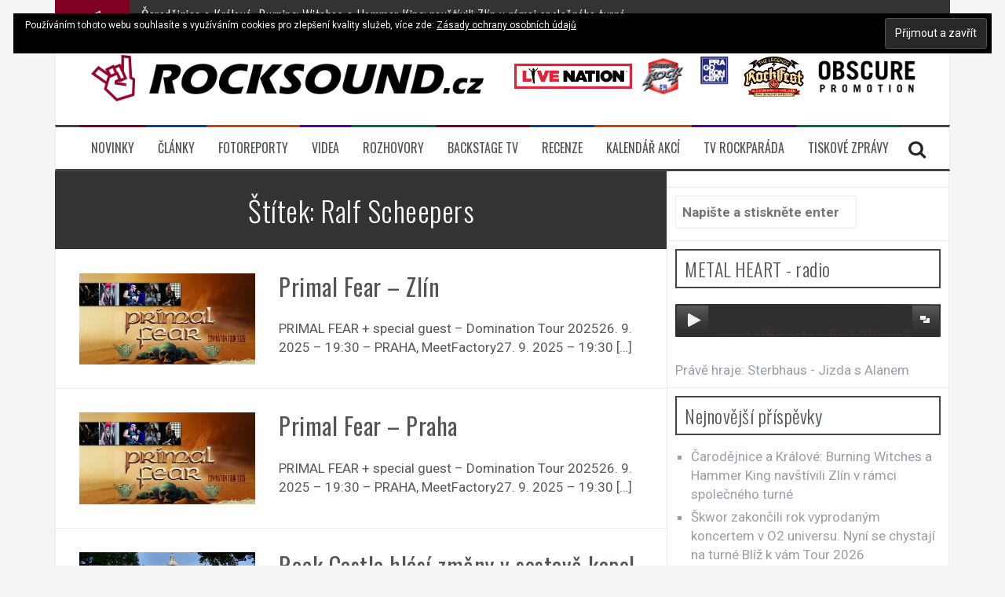

--- FILE ---
content_type: text/html; charset=UTF-8
request_url: https://rocksound.cz/tag/ralf-scheepers/
body_size: 49527
content:
<!DOCTYPE html>
<html lang="cs">
<head>

	<!-- Google Tag Manager -->
	<script>(function(w,d,s,l,i){w[l]=w[l]||[];w[l].push({'gtm.start':
	new Date().getTime(),event:'gtm.js'});var f=d.getElementsByTagName(s)[0],
	j=d.createElement(s),dl=l!='dataLayer'?'&l='+l:'';j.async=true;j.src=
	'https://www.googletagmanager.com/gtm.js?id='+i+dl;f.parentNode.insertBefore(j,f);
	})(window,document,'script','dataLayer','GTM-5TB7KV3');</script>
	<!-- End Google Tag Manager -->
	
	<!-- Global site tag (gtag.js) - Google Analytics -->
	<script async src="https://www.googletagmanager.com/gtag/js?id=UA-124330244-1"></script>

	<script>
	  window.dataLayer = window.dataLayer || [];
	  function gtag(){dataLayer.push(arguments);}
	  gtag('js', new Date());
	  gtag('config', 'UA-124330244-1');
	</script>

	<script async src="https://pagead2.googlesyndication.com/pagead/js/adsbygoogle.js"></script>

<meta charset="UTF-8">
<meta name="viewport" content="width=device-width, initial-scale=1">
<link rel="icon" href="https://rocksound.b-cdn.net/wp-content/uploads/2018/08/rocksound-logo-simple.png" type="image/x-icon" />
<link rel="shortcut icon" href="https://rocksound.b-cdn.net/wp-content/uploads/2018/08/rocksound-logo-simple.png" type="image/x-icon" />
<link rel="profile" href="http://gmpg.org/xfn/11">
<link rel="pingback" href="https://rocksound.cz/xmlrpc.php">
	<script type="text/javascript">
/* <![CDATA[ */
window.JetpackScriptData = {"site":{"icon":"","title":"Rocksound","host":"unknown","is_wpcom_platform":false}};
/* ]]> */
</script>
<meta name='robots' content='noindex, follow' />
	<style>img:is([sizes="auto" i], [sizes^="auto," i]) { contain-intrinsic-size: 3000px 1500px }</style>
	
	<!-- This site is optimized with the Yoast SEO plugin v25.4 - https://yoast.com/wordpress/plugins/seo/ -->
	<title>Ralf Scheepers | Rocksound</title>
	<meta property="og:locale" content="cs_CZ" />
	<meta property="og:type" content="article" />
	<meta property="og:title" content="Ralf Scheepers | Rocksound" />
	<meta property="og:url" content="https://rocksound.cz/tag/ralf-scheepers/" />
	<meta property="og:site_name" content="Rocksound" />
	<meta property="og:image" content="https://rocksound.b-cdn.net/wp-content/uploads/2018/06/rock-sound-logo-web.png" />
	<meta property="og:image:width" content="600" />
	<meta property="og:image:height" content="78" />
	<meta property="og:image:type" content="image/png" />
	<meta name="twitter:card" content="summary_large_image" />
	<script type="application/ld+json" class="yoast-schema-graph">{"@context":"https://schema.org","@graph":[{"@type":"CollectionPage","@id":"https://rocksound.cz/tag/ralf-scheepers/","url":"https://rocksound.cz/tag/ralf-scheepers/","name":"Ralf Scheepers | Rocksound","isPartOf":{"@id":"https://rocksound.cz/#website"},"primaryImageOfPage":{"@id":"https://rocksound.cz/tag/ralf-scheepers/#primaryimage"},"image":{"@id":"https://rocksound.cz/tag/ralf-scheepers/#primaryimage"},"thumbnailUrl":"https://rocksound.b-cdn.net/wp-content/uploads/2025/01/465773377_873561774938177_3890708335446546609_n.jpg","breadcrumb":{"@id":"https://rocksound.cz/tag/ralf-scheepers/#breadcrumb"},"inLanguage":"cs"},{"@type":"ImageObject","inLanguage":"cs","@id":"https://rocksound.cz/tag/ralf-scheepers/#primaryimage","url":"https://rocksound.b-cdn.net/wp-content/uploads/2025/01/465773377_873561774938177_3890708335446546609_n.jpg","contentUrl":"https://rocksound.b-cdn.net/wp-content/uploads/2025/01/465773377_873561774938177_3890708335446546609_n.jpg","width":960,"height":500},{"@type":"BreadcrumbList","@id":"https://rocksound.cz/tag/ralf-scheepers/#breadcrumb","itemListElement":[{"@type":"ListItem","position":1,"name":"Domů","item":"https://rocksound.cz/"},{"@type":"ListItem","position":2,"name":"Ralf Scheepers"}]},{"@type":"WebSite","@id":"https://rocksound.cz/#website","url":"https://rocksound.cz/","name":"Rocksound","description":"Rockový magazín","publisher":{"@id":"https://rocksound.cz/#organization"},"potentialAction":[{"@type":"SearchAction","target":{"@type":"EntryPoint","urlTemplate":"https://rocksound.cz/?s={search_term_string}"},"query-input":{"@type":"PropertyValueSpecification","valueRequired":true,"valueName":"search_term_string"}}],"inLanguage":"cs"},{"@type":"Organization","@id":"https://rocksound.cz/#organization","name":"RockSound.cz","url":"https://rocksound.cz/","logo":{"@type":"ImageObject","inLanguage":"cs","@id":"https://rocksound.cz/#/schema/logo/image/","url":"https://rocksound.b-cdn.net/wp-content/uploads/2018/06/rock-sound-logo-web.png","contentUrl":"https://rocksound.b-cdn.net/wp-content/uploads/2018/06/rock-sound-logo-web.png","width":600,"height":78,"caption":"RockSound.cz"},"image":{"@id":"https://rocksound.cz/#/schema/logo/image/"},"sameAs":["https://www.facebook.com/RockSound.cz","https://www.instagram.com/rocksound.cz"]}]}</script>
	<!-- / Yoast SEO plugin. -->


<link rel='dns-prefetch' href='//secure.gravatar.com' />
<link rel='dns-prefetch' href='//stats.wp.com' />
<link rel='dns-prefetch' href='//fonts.googleapis.com' />
<link rel='dns-prefetch' href='//v0.wordpress.com' />
<link rel='dns-prefetch' href='//widgets.wp.com' />
<link rel='dns-prefetch' href='//s0.wp.com' />
<link rel='dns-prefetch' href='//0.gravatar.com' />
<link rel='dns-prefetch' href='//1.gravatar.com' />
<link rel='dns-prefetch' href='//2.gravatar.com' />
<link rel='preconnect' href='https://rocksound.b-cdn.net' />
<link rel="alternate" type="application/rss+xml" title="Rocksound &raquo; RSS zdroj" href="https://rocksound.cz/feed/" />
<link rel="alternate" type="application/rss+xml" title="Rocksound &raquo; RSS komentářů" href="https://rocksound.cz/comments/feed/" />

<script>
var MP3jPLAYLISTS = [];
var MP3jPLAYERS = [];
</script>
<link rel="alternate" type="text/calendar" title="Rocksound &raquo; iCal zdroj" href="https://rocksound.cz/akce/?ical=1" />
<link rel="alternate" type="application/rss+xml" title="Rocksound &raquo; RSS pro štítek Ralf Scheepers" href="https://rocksound.cz/tag/ralf-scheepers/feed/" />
<script type="text/javascript">
/* <![CDATA[ */
window._wpemojiSettings = {"baseUrl":"https:\/\/s.w.org\/images\/core\/emoji\/16.0.1\/72x72\/","ext":".png","svgUrl":"https:\/\/s.w.org\/images\/core\/emoji\/16.0.1\/svg\/","svgExt":".svg","source":{"concatemoji":"https:\/\/rocksound.b-cdn.net\/wp-includes\/js\/wp-emoji-release.min.js?ver=6.8.3"}};
/*! This file is auto-generated */
!function(s,n){var o,i,e;function c(e){try{var t={supportTests:e,timestamp:(new Date).valueOf()};sessionStorage.setItem(o,JSON.stringify(t))}catch(e){}}function p(e,t,n){e.clearRect(0,0,e.canvas.width,e.canvas.height),e.fillText(t,0,0);var t=new Uint32Array(e.getImageData(0,0,e.canvas.width,e.canvas.height).data),a=(e.clearRect(0,0,e.canvas.width,e.canvas.height),e.fillText(n,0,0),new Uint32Array(e.getImageData(0,0,e.canvas.width,e.canvas.height).data));return t.every(function(e,t){return e===a[t]})}function u(e,t){e.clearRect(0,0,e.canvas.width,e.canvas.height),e.fillText(t,0,0);for(var n=e.getImageData(16,16,1,1),a=0;a<n.data.length;a++)if(0!==n.data[a])return!1;return!0}function f(e,t,n,a){switch(t){case"flag":return n(e,"\ud83c\udff3\ufe0f\u200d\u26a7\ufe0f","\ud83c\udff3\ufe0f\u200b\u26a7\ufe0f")?!1:!n(e,"\ud83c\udde8\ud83c\uddf6","\ud83c\udde8\u200b\ud83c\uddf6")&&!n(e,"\ud83c\udff4\udb40\udc67\udb40\udc62\udb40\udc65\udb40\udc6e\udb40\udc67\udb40\udc7f","\ud83c\udff4\u200b\udb40\udc67\u200b\udb40\udc62\u200b\udb40\udc65\u200b\udb40\udc6e\u200b\udb40\udc67\u200b\udb40\udc7f");case"emoji":return!a(e,"\ud83e\udedf")}return!1}function g(e,t,n,a){var r="undefined"!=typeof WorkerGlobalScope&&self instanceof WorkerGlobalScope?new OffscreenCanvas(300,150):s.createElement("canvas"),o=r.getContext("2d",{willReadFrequently:!0}),i=(o.textBaseline="top",o.font="600 32px Arial",{});return e.forEach(function(e){i[e]=t(o,e,n,a)}),i}function t(e){var t=s.createElement("script");t.src=e,t.defer=!0,s.head.appendChild(t)}"undefined"!=typeof Promise&&(o="wpEmojiSettingsSupports",i=["flag","emoji"],n.supports={everything:!0,everythingExceptFlag:!0},e=new Promise(function(e){s.addEventListener("DOMContentLoaded",e,{once:!0})}),new Promise(function(t){var n=function(){try{var e=JSON.parse(sessionStorage.getItem(o));if("object"==typeof e&&"number"==typeof e.timestamp&&(new Date).valueOf()<e.timestamp+604800&&"object"==typeof e.supportTests)return e.supportTests}catch(e){}return null}();if(!n){if("undefined"!=typeof Worker&&"undefined"!=typeof OffscreenCanvas&&"undefined"!=typeof URL&&URL.createObjectURL&&"undefined"!=typeof Blob)try{var e="postMessage("+g.toString()+"("+[JSON.stringify(i),f.toString(),p.toString(),u.toString()].join(",")+"));",a=new Blob([e],{type:"text/javascript"}),r=new Worker(URL.createObjectURL(a),{name:"wpTestEmojiSupports"});return void(r.onmessage=function(e){c(n=e.data),r.terminate(),t(n)})}catch(e){}c(n=g(i,f,p,u))}t(n)}).then(function(e){for(var t in e)n.supports[t]=e[t],n.supports.everything=n.supports.everything&&n.supports[t],"flag"!==t&&(n.supports.everythingExceptFlag=n.supports.everythingExceptFlag&&n.supports[t]);n.supports.everythingExceptFlag=n.supports.everythingExceptFlag&&!n.supports.flag,n.DOMReady=!1,n.readyCallback=function(){n.DOMReady=!0}}).then(function(){return e}).then(function(){var e;n.supports.everything||(n.readyCallback(),(e=n.source||{}).concatemoji?t(e.concatemoji):e.wpemoji&&e.twemoji&&(t(e.twemoji),t(e.wpemoji)))}))}((window,document),window._wpemojiSettings);
/* ]]> */
</script>
<style id='wp-emoji-styles-inline-css' type='text/css'>

	img.wp-smiley, img.emoji {
		display: inline !important;
		border: none !important;
		box-shadow: none !important;
		height: 1em !important;
		width: 1em !important;
		margin: 0 0.07em !important;
		vertical-align: -0.1em !important;
		background: none !important;
		padding: 0 !important;
	}
</style>
<link rel='stylesheet' id='wp-block-library-css' href='https://rocksound.b-cdn.net/wp-includes/css/dist/block-library/style.min.css?ver=6.8.3' type='text/css' media='all' />
<style id='classic-theme-styles-inline-css' type='text/css'>
/*! This file is auto-generated */
.wp-block-button__link{color:#fff;background-color:#32373c;border-radius:9999px;box-shadow:none;text-decoration:none;padding:calc(.667em + 2px) calc(1.333em + 2px);font-size:1.125em}.wp-block-file__button{background:#32373c;color:#fff;text-decoration:none}
</style>
<style id='global-styles-inline-css' type='text/css'>
:root{--wp--preset--aspect-ratio--square: 1;--wp--preset--aspect-ratio--4-3: 4/3;--wp--preset--aspect-ratio--3-4: 3/4;--wp--preset--aspect-ratio--3-2: 3/2;--wp--preset--aspect-ratio--2-3: 2/3;--wp--preset--aspect-ratio--16-9: 16/9;--wp--preset--aspect-ratio--9-16: 9/16;--wp--preset--color--black: #000000;--wp--preset--color--cyan-bluish-gray: #abb8c3;--wp--preset--color--white: #ffffff;--wp--preset--color--pale-pink: #f78da7;--wp--preset--color--vivid-red: #cf2e2e;--wp--preset--color--luminous-vivid-orange: #ff6900;--wp--preset--color--luminous-vivid-amber: #fcb900;--wp--preset--color--light-green-cyan: #7bdcb5;--wp--preset--color--vivid-green-cyan: #00d084;--wp--preset--color--pale-cyan-blue: #8ed1fc;--wp--preset--color--vivid-cyan-blue: #0693e3;--wp--preset--color--vivid-purple: #9b51e0;--wp--preset--gradient--vivid-cyan-blue-to-vivid-purple: linear-gradient(135deg,rgba(6,147,227,1) 0%,rgb(155,81,224) 100%);--wp--preset--gradient--light-green-cyan-to-vivid-green-cyan: linear-gradient(135deg,rgb(122,220,180) 0%,rgb(0,208,130) 100%);--wp--preset--gradient--luminous-vivid-amber-to-luminous-vivid-orange: linear-gradient(135deg,rgba(252,185,0,1) 0%,rgba(255,105,0,1) 100%);--wp--preset--gradient--luminous-vivid-orange-to-vivid-red: linear-gradient(135deg,rgba(255,105,0,1) 0%,rgb(207,46,46) 100%);--wp--preset--gradient--very-light-gray-to-cyan-bluish-gray: linear-gradient(135deg,rgb(238,238,238) 0%,rgb(169,184,195) 100%);--wp--preset--gradient--cool-to-warm-spectrum: linear-gradient(135deg,rgb(74,234,220) 0%,rgb(151,120,209) 20%,rgb(207,42,186) 40%,rgb(238,44,130) 60%,rgb(251,105,98) 80%,rgb(254,248,76) 100%);--wp--preset--gradient--blush-light-purple: linear-gradient(135deg,rgb(255,206,236) 0%,rgb(152,150,240) 100%);--wp--preset--gradient--blush-bordeaux: linear-gradient(135deg,rgb(254,205,165) 0%,rgb(254,45,45) 50%,rgb(107,0,62) 100%);--wp--preset--gradient--luminous-dusk: linear-gradient(135deg,rgb(255,203,112) 0%,rgb(199,81,192) 50%,rgb(65,88,208) 100%);--wp--preset--gradient--pale-ocean: linear-gradient(135deg,rgb(255,245,203) 0%,rgb(182,227,212) 50%,rgb(51,167,181) 100%);--wp--preset--gradient--electric-grass: linear-gradient(135deg,rgb(202,248,128) 0%,rgb(113,206,126) 100%);--wp--preset--gradient--midnight: linear-gradient(135deg,rgb(2,3,129) 0%,rgb(40,116,252) 100%);--wp--preset--font-size--small: 13px;--wp--preset--font-size--medium: 20px;--wp--preset--font-size--large: 36px;--wp--preset--font-size--x-large: 42px;--wp--preset--spacing--20: 0.44rem;--wp--preset--spacing--30: 0.67rem;--wp--preset--spacing--40: 1rem;--wp--preset--spacing--50: 1.5rem;--wp--preset--spacing--60: 2.25rem;--wp--preset--spacing--70: 3.38rem;--wp--preset--spacing--80: 5.06rem;--wp--preset--shadow--natural: 6px 6px 9px rgba(0, 0, 0, 0.2);--wp--preset--shadow--deep: 12px 12px 50px rgba(0, 0, 0, 0.4);--wp--preset--shadow--sharp: 6px 6px 0px rgba(0, 0, 0, 0.2);--wp--preset--shadow--outlined: 6px 6px 0px -3px rgba(255, 255, 255, 1), 6px 6px rgba(0, 0, 0, 1);--wp--preset--shadow--crisp: 6px 6px 0px rgba(0, 0, 0, 1);}:where(.is-layout-flex){gap: 0.5em;}:where(.is-layout-grid){gap: 0.5em;}body .is-layout-flex{display: flex;}.is-layout-flex{flex-wrap: wrap;align-items: center;}.is-layout-flex > :is(*, div){margin: 0;}body .is-layout-grid{display: grid;}.is-layout-grid > :is(*, div){margin: 0;}:where(.wp-block-columns.is-layout-flex){gap: 2em;}:where(.wp-block-columns.is-layout-grid){gap: 2em;}:where(.wp-block-post-template.is-layout-flex){gap: 1.25em;}:where(.wp-block-post-template.is-layout-grid){gap: 1.25em;}.has-black-color{color: var(--wp--preset--color--black) !important;}.has-cyan-bluish-gray-color{color: var(--wp--preset--color--cyan-bluish-gray) !important;}.has-white-color{color: var(--wp--preset--color--white) !important;}.has-pale-pink-color{color: var(--wp--preset--color--pale-pink) !important;}.has-vivid-red-color{color: var(--wp--preset--color--vivid-red) !important;}.has-luminous-vivid-orange-color{color: var(--wp--preset--color--luminous-vivid-orange) !important;}.has-luminous-vivid-amber-color{color: var(--wp--preset--color--luminous-vivid-amber) !important;}.has-light-green-cyan-color{color: var(--wp--preset--color--light-green-cyan) !important;}.has-vivid-green-cyan-color{color: var(--wp--preset--color--vivid-green-cyan) !important;}.has-pale-cyan-blue-color{color: var(--wp--preset--color--pale-cyan-blue) !important;}.has-vivid-cyan-blue-color{color: var(--wp--preset--color--vivid-cyan-blue) !important;}.has-vivid-purple-color{color: var(--wp--preset--color--vivid-purple) !important;}.has-black-background-color{background-color: var(--wp--preset--color--black) !important;}.has-cyan-bluish-gray-background-color{background-color: var(--wp--preset--color--cyan-bluish-gray) !important;}.has-white-background-color{background-color: var(--wp--preset--color--white) !important;}.has-pale-pink-background-color{background-color: var(--wp--preset--color--pale-pink) !important;}.has-vivid-red-background-color{background-color: var(--wp--preset--color--vivid-red) !important;}.has-luminous-vivid-orange-background-color{background-color: var(--wp--preset--color--luminous-vivid-orange) !important;}.has-luminous-vivid-amber-background-color{background-color: var(--wp--preset--color--luminous-vivid-amber) !important;}.has-light-green-cyan-background-color{background-color: var(--wp--preset--color--light-green-cyan) !important;}.has-vivid-green-cyan-background-color{background-color: var(--wp--preset--color--vivid-green-cyan) !important;}.has-pale-cyan-blue-background-color{background-color: var(--wp--preset--color--pale-cyan-blue) !important;}.has-vivid-cyan-blue-background-color{background-color: var(--wp--preset--color--vivid-cyan-blue) !important;}.has-vivid-purple-background-color{background-color: var(--wp--preset--color--vivid-purple) !important;}.has-black-border-color{border-color: var(--wp--preset--color--black) !important;}.has-cyan-bluish-gray-border-color{border-color: var(--wp--preset--color--cyan-bluish-gray) !important;}.has-white-border-color{border-color: var(--wp--preset--color--white) !important;}.has-pale-pink-border-color{border-color: var(--wp--preset--color--pale-pink) !important;}.has-vivid-red-border-color{border-color: var(--wp--preset--color--vivid-red) !important;}.has-luminous-vivid-orange-border-color{border-color: var(--wp--preset--color--luminous-vivid-orange) !important;}.has-luminous-vivid-amber-border-color{border-color: var(--wp--preset--color--luminous-vivid-amber) !important;}.has-light-green-cyan-border-color{border-color: var(--wp--preset--color--light-green-cyan) !important;}.has-vivid-green-cyan-border-color{border-color: var(--wp--preset--color--vivid-green-cyan) !important;}.has-pale-cyan-blue-border-color{border-color: var(--wp--preset--color--pale-cyan-blue) !important;}.has-vivid-cyan-blue-border-color{border-color: var(--wp--preset--color--vivid-cyan-blue) !important;}.has-vivid-purple-border-color{border-color: var(--wp--preset--color--vivid-purple) !important;}.has-vivid-cyan-blue-to-vivid-purple-gradient-background{background: var(--wp--preset--gradient--vivid-cyan-blue-to-vivid-purple) !important;}.has-light-green-cyan-to-vivid-green-cyan-gradient-background{background: var(--wp--preset--gradient--light-green-cyan-to-vivid-green-cyan) !important;}.has-luminous-vivid-amber-to-luminous-vivid-orange-gradient-background{background: var(--wp--preset--gradient--luminous-vivid-amber-to-luminous-vivid-orange) !important;}.has-luminous-vivid-orange-to-vivid-red-gradient-background{background: var(--wp--preset--gradient--luminous-vivid-orange-to-vivid-red) !important;}.has-very-light-gray-to-cyan-bluish-gray-gradient-background{background: var(--wp--preset--gradient--very-light-gray-to-cyan-bluish-gray) !important;}.has-cool-to-warm-spectrum-gradient-background{background: var(--wp--preset--gradient--cool-to-warm-spectrum) !important;}.has-blush-light-purple-gradient-background{background: var(--wp--preset--gradient--blush-light-purple) !important;}.has-blush-bordeaux-gradient-background{background: var(--wp--preset--gradient--blush-bordeaux) !important;}.has-luminous-dusk-gradient-background{background: var(--wp--preset--gradient--luminous-dusk) !important;}.has-pale-ocean-gradient-background{background: var(--wp--preset--gradient--pale-ocean) !important;}.has-electric-grass-gradient-background{background: var(--wp--preset--gradient--electric-grass) !important;}.has-midnight-gradient-background{background: var(--wp--preset--gradient--midnight) !important;}.has-small-font-size{font-size: var(--wp--preset--font-size--small) !important;}.has-medium-font-size{font-size: var(--wp--preset--font-size--medium) !important;}.has-large-font-size{font-size: var(--wp--preset--font-size--large) !important;}.has-x-large-font-size{font-size: var(--wp--preset--font-size--x-large) !important;}
:where(.wp-block-post-template.is-layout-flex){gap: 1.25em;}:where(.wp-block-post-template.is-layout-grid){gap: 1.25em;}
:where(.wp-block-columns.is-layout-flex){gap: 2em;}:where(.wp-block-columns.is-layout-grid){gap: 2em;}
:root :where(.wp-block-pullquote){font-size: 1.5em;line-height: 1.6;}
</style>
<link rel='stylesheet' id='flymag-bootstrap-css' href='https://rocksound.b-cdn.net/wp-content/themes/flymag/bootstrap/css/bootstrap.min.css?ver=1' type='text/css' media='all' />
<link rel='stylesheet' id='flymag-body-fonts-css' href='//fonts.googleapis.com/css?family=Roboto%3A400%2C400italic%2C700%2C700italic&#038;ver=6.8.3' type='text/css' media='all' />
<link rel='stylesheet' id='flymag-headings-fonts-css' href='//fonts.googleapis.com/css?family=Oswald%3A400%2C300%2C700&#038;ver=6.8.3' type='text/css' media='all' />
<link rel='stylesheet' id='flymag-style-css' href='https://rocksound.b-cdn.net/wp-content/themes/flymag/style.css?ver=6.8.3' type='text/css' media='all' />
<style id='flymag-style-inline-css' type='text/css'>
.social-navigation li:hover > a::before, a, a:hover, a:focus, a:active { color:#7f0022}
.custom-menu-item-1:hover, .custom-menu-item-1 .sub-menu, .ticker-info, button, .button, input[type="button"], input[type="reset"], input[type="submit"] { background-color:#7f0022}
.custom-menu-item-1 { border-color:#7f0022}
.custom-menu-item-2:hover, .custom-menu-item-2 .sub-menu { background-color:#00478e}
.custom-menu-item-2 { border-color:#00478e}
.custom-menu-item-3:hover, .custom-menu-item-3 .sub-menu { background-color:#c94600}
.custom-menu-item-3 { border-color:#c94600}
.custom-menu-item-4:hover, .custom-menu-item-4 .sub-menu { background-color:#5500a5}
.custom-menu-item-4 { border-color:#5500a5}
.custom-menu-item-0:hover, .custom-menu-item-0 .sub-menu { background-color:#006d36}
.custom-menu-item-0 { border-color:#006d36}
.site-branding { background-color:}
.news-ticker { background-color:}
.site-title a, .site-title a:hover { color:}
.site-description { color:#ffffff}
.main-navigation { background-color:}
.main-navigation a, .main-navigation li::before { color:}
body { color:#585858}
.widget-area .widget, .widget-area .widget a { color:#989fa8}
.site-footer, .footer-widget-area { background-color:}
.site-branding { padding:30px 30px; }
body { font-size:17px; }
.site-logo { max-width:500px; }

</style>
<link rel='stylesheet' id='flymag-font-awesome-css' href='https://rocksound.b-cdn.net/wp-content/themes/flymag/fonts/font-awesome.min.css?ver=6.8.3' type='text/css' media='all' />
<link rel='stylesheet' id='jetpack_likes-css' href='https://rocksound.b-cdn.net/wp-content/plugins/jetpack/modules/likes/style.css?ver=14.8' type='text/css' media='all' />
<link rel='stylesheet' id='mp3-jplayer-css' href='https://rocksound.b-cdn.net/wp-content/plugins/mp3-jplayer/css/dark.css?ver=2.7.3' type='text/css' media='all' />
<script type="text/javascript" src="https://rocksound.b-cdn.net/wp-includes/js/jquery/jquery.min.js?ver=3.7.1" id="jquery-core-js"></script>
<script type="text/javascript" src="https://rocksound.b-cdn.net/wp-includes/js/jquery/jquery-migrate.min.js?ver=3.4.1" id="jquery-migrate-js"></script>
<script type="text/javascript" src="https://rocksound.b-cdn.net/wp-content/themes/flymag/js/jquery.fitvids.js?ver=1" id="flymag-fitvids-js"></script>
<script type="text/javascript" src="https://rocksound.b-cdn.net/wp-content/themes/flymag/js/jquery.slicknav.min.js?ver=1" id="flymag-slicknav-js"></script>
<script type="text/javascript" src="https://rocksound.b-cdn.net/wp-content/themes/flymag/js/jquery.easy-ticker.min.js?ver=1" id="flymag-ticker-js"></script>
<script type="text/javascript" src="https://rocksound.b-cdn.net/wp-content/themes/flymag/js/wow.min.js?ver=1" id="flymag-animations-js"></script>
<script type="text/javascript" src="https://rocksound.b-cdn.net/wp-content/themes/flymag/js/scripts.js?ver=1" id="flymag-scripts-js"></script>
<script type="text/javascript" src="https://rocksound.b-cdn.net/wp-content/themes/flymag/js/owl.carousel.min.js?ver=1" id="flymag-owl-script-js"></script>
<script type="text/javascript" id="flymag-slider-init-js-extra">
/* <![CDATA[ */
var sliderOptions = {"slideshowspeed":"4000"};
/* ]]> */
</script>
<script type="text/javascript" src="https://rocksound.b-cdn.net/wp-content/themes/flymag/js/slider-init.js?ver=1" id="flymag-slider-init-js"></script>
<link rel="https://api.w.org/" href="https://rocksound.cz/wp-json/" /><link rel="alternate" title="JSON" type="application/json" href="https://rocksound.cz/wp-json/wp/v2/tags/1588" /><link rel="EditURI" type="application/rsd+xml" title="RSD" href="https://rocksound.cz/xmlrpc.php?rsd" />
<meta name="generator" content="WordPress 6.8.3" />
<meta name="tec-api-version" content="v1"><meta name="tec-api-origin" content="https://rocksound.cz"><link rel="alternate" href="https://rocksound.cz/wp-json/tribe/events/v1/events/?tags=ralf-scheepers" />	<style>img#wpstats{display:none}</style>
		<!--[if lt IE 9]>
<script src="https://rocksound.b-cdn.net/wp-content/themes/flymag/js/html5shiv.js"></script>
<![endif]-->
</head>
<!-- Google tag (gtag.js) -->
<script async src="https://www.googletagmanager.com/gtag/js?id=G-56R0TKKGSB"></script>
<script>
  window.dataLayer = window.dataLayer || [];
  function gtag(){dataLayer.push(arguments);}
  gtag('js', new Date());

  gtag('config', 'G-56R0TKKGSB');
</script>
<body class="archive tag tag-ralf-scheepers tag-1588 wp-theme-flymag tribe-no-js group-blog">
<div id="page" class="hfeed site">
	<a class="skip-link screen-reader-text" href="#content">Přejít k obsahu webu</a>

			
			<div class="latest-news container">
				<div class="ticker-info col-md-1 col-sm-1 col-xs-1">
					<i class="fa fa-bullhorn"></i>
				</div>
				<div class="news-ticker col-md-11 col-sm-11 col-xs-11">
					<div class="ticker-inner">
													<h4 class="ticker-title"><a href="https://rocksound.cz/2026/01/21/carodejnice-a-kralove-burning-witches-a-hammer-king-navstivili-zlin-v-ramci-spolecneho-turne/" rel="bookmark">Čarodějnice a Králové: Burning Witches a Hammer King navštívili Zlín v rámci společného turné</a></h4>													<h4 class="ticker-title"><a href="https://rocksound.cz/2026/01/20/skwor-zakoncili-rok-vyprodanym-koncertem-v-o2-universu-nyni-se-chystaji-na-turne-bliz-k-vam-tour-2026/" rel="bookmark">Škwor zakončili rok vyprodaným koncertem v O2 universu. Nyní se chystají na turné Blíž k vám Tour 2026</a></h4>													<h4 class="ticker-title"><a href="https://rocksound.cz/2026/01/17/progresivni-laborator-v-roxy-leprous-privazeji-do-prahy-novou-desku-melodies-of-atonement/" rel="bookmark">Progresivní laboratoř v Roxy: Leprous přivážejí do Prahy novou desku Melodies of Atonement</a></h4>													<h4 class="ticker-title"><a href="https://rocksound.cz/2026/01/15/heidenfest-2026-folkmetalova-eskadra-v-cele-s-korpiklaani-jiz-za-par-dni-dorazi-do-brna/" rel="bookmark">Heidenfest 2026: folkmetalová eskadra v čele s Korpiklaani již za pár dní dorazí do Brna</a></h4>													<h4 class="ticker-title"><a href="https://rocksound.cz/2026/01/13/doga-a-morcata-na-uteku-opet-vyrazi-koncem-ledna-na-spolecne-turne/" rel="bookmark">Doga a Morčata na útěku opět vyrazí koncem ledna na společné turné</a></h4>													<h4 class="ticker-title"><a href="https://rocksound.cz/2026/01/10/rockove-vanoce-brichta-turbo-a-traffic-trouble-vyprodali-barcu/" rel="bookmark">Rockové Vánoce: Brichta, Turbo a Traffic Trouble vyprodali Barču</a></h4>											</div>
				</div>
			</div>

				
	<!-- TOP BANNER AD -->
	<div id="ssp-zone-116250" class="desktop-ads"></div>

	<header id="masthead" class="site-header container clearfix" role="banner">
		<div id="ssp-zone-116250"></div>
		<div class="row site-branding clearfix">
			<div class="col-md-6 col-sm-12">
									<a href="https://rocksound.cz/" title="Rocksound"><img class="site-logo" src="https://rocksound.b-cdn.net/wp-content/uploads/2020/01/rocksound-web-logo-small.png" alt="Rocksound" /></a>
							</div>
			<div class="col-md-6 col-sm-12">
				<div class="row" style="display: flex; align-items: center;">
					<div class="" style="text-align: center; margin-right: 10px;">
						<img style="max-height: 40px" src="https://rocksound.b-cdn.net/wp-content/uploads/2023/01/livenation_logo.jpg" />
					</div>
					<div class="" style="text-align: center">
						<img style="max-height: 65px" src="https://rocksound.b-cdn.net/wp-content/uploads/2018/10/masters-of-rock.png" />
					</div>
					<div class="" style="text-align: center">
						<img style="max-height: 65px" src="https://rocksound.b-cdn.net/wp-content/uploads/2018/10/pragokoncert.png" />
					</div>
					<div class="" style="text-align: center">
						<img style="max-height: 65px" src="https://rocksound.b-cdn.net/wp-content/uploads/2018/06/the-legends-rock-fest.png" />
					</div>
					<div class="" style="text-align: center">
						<img style="max-height: 65px; margin-left: 10px;" src="https://rocksound.b-cdn.net/wp-content/uploads/2023/01/obscure_logo.png" />
					</div>
				</div>
			</div>
		</div>
		<nav id="site-navigation" class="main-navigation" role="navigation">
			<div class="menu-main-menu-container"><ul id="menu-main-menu" class="menu"><li id="menu-item-34" class="menu-item menu-item-type-custom menu-item-object-custom menu-item-home menu-item-34 custom-menu-item-1"><a href="https://rocksound.cz">Novinky</a></li>
<li id="menu-item-7" class="menu-item menu-item-type-taxonomy menu-item-object-category menu-item-7 custom-menu-item-2"><a href="https://rocksound.cz/category/clanky/">Články</a></li>
<li id="menu-item-8" class="menu-item menu-item-type-taxonomy menu-item-object-category menu-item-8 custom-menu-item-3"><a href="https://rocksound.cz/category/fotoreporty/">Fotoreporty</a></li>
<li id="menu-item-8157" class="menu-item menu-item-type-taxonomy menu-item-object-category menu-item-8157 custom-menu-item-4"><a href="https://rocksound.cz/category/videa/">Videa</a></li>
<li id="menu-item-4697" class="menu-item menu-item-type-taxonomy menu-item-object-category menu-item-4697 custom-menu-item-0"><a href="https://rocksound.cz/category/rozhovory/">Rozhovory</a></li>
<li id="menu-item-39757" class="menu-item menu-item-type-taxonomy menu-item-object-category menu-item-39757 custom-menu-item-1"><a href="https://rocksound.cz/category/backstage-tv/">BACKSTAGE TV</a></li>
<li id="menu-item-20255" class="menu-item menu-item-type-taxonomy menu-item-object-category menu-item-20255 custom-menu-item-2"><a href="https://rocksound.cz/category/recenze/">Recenze</a></li>
<li id="menu-item-308" class="menu-item menu-item-type-custom menu-item-object-custom menu-item-308 custom-menu-item-3"><a href="https://rocksound.cz/akce">Kalendář akcí</a></li>
<li id="menu-item-13882" class="menu-item menu-item-type-taxonomy menu-item-object-category menu-item-13882 custom-menu-item-4"><a href="https://rocksound.cz/category/tv-rockparada/">TV ROCKPARÁDA</a></li>
<li id="menu-item-42103" class="menu-item menu-item-type-taxonomy menu-item-object-category menu-item-42103 custom-menu-item-0"><a href="https://rocksound.cz/category/rockoviny/">Tiskové zprávy</a></li>
</ul></div>			<span class="search-toggle"><i class="fa fa-search"></i></span>
			
<div class="search-wrapper">
	<form role="search" method="get" class="flymag-search-form" action="https://rocksound.cz/">
		<span class="search-close"><i class="fa fa-times"></i></span>
		<label>
			<span class="screen-reader-text">Hledat:</span>
			<input type="search" class="search-field" placeholder="Napište a stiskněte enter" value="" name="s" title="Hledat:" />
		</label>
	</form>
</div>
	
		</nav><!-- #site-navigation -->
		<nav class="mobile-nav"></nav>
	</header><!-- #masthead -->

	<div id="content" class="site-content container clearfix">
	
		
	<div id="primary" class="content-area ">
		<main id="main" class="site-main" role="main">
		
			<header class="page-header">
				<h1 class="page-title">Štítek: <span>Ralf Scheepers</span></h1>			</header><!-- .page-header -->

						<div class="home-wrapper ">
							
<article id="post-100744" class="clearfix post-100744 tribe_events type-tribe_events status-publish has-post-thumbnail hentry tag-masters-of-rock-cafe tag-pragokoncert tag-pragokoncert-bohemia tag-primal-fear tag-ralf-scheepers">

			<div class="entry-thumb col-md-4">
			<a href="https://rocksound.cz/akce/primal-fear-zlin-2/" title="Primal Fear &#8211; Zlín" >
				<img width="820" height="427" src="https://rocksound.b-cdn.net/wp-content/uploads/2025/01/465773377_873561774938177_3890708335446546609_n-820x427.jpg" class="attachment-entry-thumb size-entry-thumb wp-post-image" alt="" decoding="async" fetchpriority="high" srcset="https://rocksound.b-cdn.net/wp-content/uploads/2025/01/465773377_873561774938177_3890708335446546609_n-820x427.jpg 820w, https://rocksound.b-cdn.net/wp-content/uploads/2025/01/465773377_873561774938177_3890708335446546609_n-300x156.jpg 300w, https://rocksound.b-cdn.net/wp-content/uploads/2025/01/465773377_873561774938177_3890708335446546609_n-768x400.jpg 768w, https://rocksound.b-cdn.net/wp-content/uploads/2025/01/465773377_873561774938177_3890708335446546609_n.jpg 960w" sizes="(max-width: 820px) 100vw, 820px" data-attachment-id="100742" data-permalink="https://rocksound.cz/akce/primal-fear-praha-2/465773377_873561774938177_3890708335446546609_n/" data-orig-file="https://rocksound.b-cdn.net/wp-content/uploads/2025/01/465773377_873561774938177_3890708335446546609_n.jpg" data-orig-size="960,500" data-comments-opened="0" data-image-meta="{&quot;aperture&quot;:&quot;0&quot;,&quot;credit&quot;:&quot;&quot;,&quot;camera&quot;:&quot;&quot;,&quot;caption&quot;:&quot;&quot;,&quot;created_timestamp&quot;:&quot;0&quot;,&quot;copyright&quot;:&quot;&quot;,&quot;focal_length&quot;:&quot;0&quot;,&quot;iso&quot;:&quot;0&quot;,&quot;shutter_speed&quot;:&quot;0&quot;,&quot;title&quot;:&quot;&quot;,&quot;orientation&quot;:&quot;0&quot;}" data-image-title="465773377_873561774938177_3890708335446546609_n" data-image-description="" data-image-caption="" data-medium-file="https://rocksound.b-cdn.net/wp-content/uploads/2025/01/465773377_873561774938177_3890708335446546609_n-300x156.jpg" data-large-file="https://rocksound.b-cdn.net/wp-content/uploads/2025/01/465773377_873561774938177_3890708335446546609_n.jpg" />			</a>			
		</div>
			
	<div class="post-wrapper col-md-8">
		<header class="entry-header">
			<h2 class="entry-title"><a href="https://rocksound.cz/akce/primal-fear-zlin-2/" rel="bookmark">Primal Fear &#8211; Zlín</a></h2>
					</header><!-- .entry-header -->

		<div class="entry-content">
			<p>PRIMAL FEAR + special guest – Domination Tour 202526. 9. 2025 – 19:30 – PRAHA, MeetFactory27. 9. 2025 – 19:30 [&hellip;]</p>
					</div><!-- .entry-content -->

				<footer class="entry-footer">
					</footer><!-- .entry-footer -->
			</div>
</article><!-- #post-## -->

							
<article id="post-100741" class="clearfix post-100741 tribe_events type-tribe_events status-publish has-post-thumbnail hentry tag-meetfactory tag-pragokoncert tag-pragokoncert-bohemia tag-primal-fear tag-ralf-scheepers">

			<div class="entry-thumb col-md-4">
			<a href="https://rocksound.cz/akce/primal-fear-praha-2/" title="Primal Fear &#8211; Praha" >
				<img width="820" height="427" src="https://rocksound.b-cdn.net/wp-content/uploads/2025/01/465773377_873561774938177_3890708335446546609_n-820x427.jpg" class="attachment-entry-thumb size-entry-thumb wp-post-image" alt="" decoding="async" srcset="https://rocksound.b-cdn.net/wp-content/uploads/2025/01/465773377_873561774938177_3890708335446546609_n-820x427.jpg 820w, https://rocksound.b-cdn.net/wp-content/uploads/2025/01/465773377_873561774938177_3890708335446546609_n-300x156.jpg 300w, https://rocksound.b-cdn.net/wp-content/uploads/2025/01/465773377_873561774938177_3890708335446546609_n-768x400.jpg 768w, https://rocksound.b-cdn.net/wp-content/uploads/2025/01/465773377_873561774938177_3890708335446546609_n.jpg 960w" sizes="(max-width: 820px) 100vw, 820px" data-attachment-id="100742" data-permalink="https://rocksound.cz/akce/primal-fear-praha-2/465773377_873561774938177_3890708335446546609_n/" data-orig-file="https://rocksound.b-cdn.net/wp-content/uploads/2025/01/465773377_873561774938177_3890708335446546609_n.jpg" data-orig-size="960,500" data-comments-opened="0" data-image-meta="{&quot;aperture&quot;:&quot;0&quot;,&quot;credit&quot;:&quot;&quot;,&quot;camera&quot;:&quot;&quot;,&quot;caption&quot;:&quot;&quot;,&quot;created_timestamp&quot;:&quot;0&quot;,&quot;copyright&quot;:&quot;&quot;,&quot;focal_length&quot;:&quot;0&quot;,&quot;iso&quot;:&quot;0&quot;,&quot;shutter_speed&quot;:&quot;0&quot;,&quot;title&quot;:&quot;&quot;,&quot;orientation&quot;:&quot;0&quot;}" data-image-title="465773377_873561774938177_3890708335446546609_n" data-image-description="" data-image-caption="" data-medium-file="https://rocksound.b-cdn.net/wp-content/uploads/2025/01/465773377_873561774938177_3890708335446546609_n-300x156.jpg" data-large-file="https://rocksound.b-cdn.net/wp-content/uploads/2025/01/465773377_873561774938177_3890708335446546609_n.jpg" />			</a>			
		</div>
			
	<div class="post-wrapper col-md-8">
		<header class="entry-header">
			<h2 class="entry-title"><a href="https://rocksound.cz/akce/primal-fear-praha-2/" rel="bookmark">Primal Fear &#8211; Praha</a></h2>
					</header><!-- .entry-header -->

		<div class="entry-content">
			<p>PRIMAL FEAR + special guest – Domination Tour 202526. 9. 2025 – 19:30 – PRAHA, MeetFactory27. 9. 2025 – 19:30 [&hellip;]</p>
					</div><!-- .entry-content -->

				<footer class="entry-footer">
					</footer><!-- .entry-footer -->
			</div>
</article><!-- #post-## -->

							
<article id="post-93653" class="clearfix post-93653 post type-post status-publish format-standard has-post-thumbnail hentry category-clanky category-akce category-novinky tag-adrian-vandenberg tag-alia-tempora tag-all-for-metal tag-amorphis tag-axel-rudi-pell tag-bloodbound tag-dark-gamballe tag-dokken tag-forrest-jump tag-freedom-call tag-kristin-starkey tag-marco-sacchetto tag-moravsky-krumlov tag-primal-fear tag-ralf-scheepers tag-rock-castle tag-rock-castle-2024 tag-smash-into-pieces tag-trick-or-treat tag-vandenberg tag-whitesnake tag-zlin">

			<div class="entry-thumb col-md-4">
			<a href="https://rocksound.cz/2024/08/01/rock-castle-hlasi-zmeny-v-sestave-kapel-festival-je-tu-jiz-za-dva-tydny/" title="Rock Castle hlásí změny v sestavě kapel, festival je tu již za dva týdny" >
				<img width="800" height="450" src="https://rocksound.b-cdn.net/wp-content/uploads/2024/08/DSC_5004xkkkkkkk.jpg" class="attachment-entry-thumb size-entry-thumb wp-post-image" alt="Areál festivalu Rock Castle/foto: Honza Švanda" decoding="async" srcset="https://rocksound.b-cdn.net/wp-content/uploads/2024/08/DSC_5004xkkkkkkk.jpg 800w, https://rocksound.b-cdn.net/wp-content/uploads/2024/08/DSC_5004xkkkkkkk-300x169.jpg 300w, https://rocksound.b-cdn.net/wp-content/uploads/2024/08/DSC_5004xkkkkkkk-768x432.jpg 768w" sizes="(max-width: 800px) 100vw, 800px" data-attachment-id="93674" data-permalink="https://rocksound.cz/2024/08/01/rock-castle-hlasi-zmeny-v-sestave-kapel-festival-je-tu-jiz-za-dva-tydny/dsc_5004xkkkkkkk/" data-orig-file="https://rocksound.b-cdn.net/wp-content/uploads/2024/08/DSC_5004xkkkkkkk.jpg" data-orig-size="800,450" data-comments-opened="0" data-image-meta="{&quot;aperture&quot;:&quot;5&quot;,&quot;credit&quot;:&quot;&quot;,&quot;camera&quot;:&quot;NIKON D750&quot;,&quot;caption&quot;:&quot;&quot;,&quot;created_timestamp&quot;:&quot;1660844044&quot;,&quot;copyright&quot;:&quot;&quot;,&quot;focal_length&quot;:&quot;35&quot;,&quot;iso&quot;:&quot;100&quot;,&quot;shutter_speed&quot;:&quot;0.002&quot;,&quot;title&quot;:&quot;&quot;,&quot;orientation&quot;:&quot;1&quot;}" data-image-title="Areál festivalu Rock Castle/foto: Honza Švanda" data-image-description="" data-image-caption="&lt;p&gt;Areál festivalu Rock Castle/foto: Honza Švanda&lt;/p&gt;
" data-medium-file="https://rocksound.b-cdn.net/wp-content/uploads/2024/08/DSC_5004xkkkkkkk-300x169.jpg" data-large-file="https://rocksound.b-cdn.net/wp-content/uploads/2024/08/DSC_5004xkkkkkkk.jpg" />			</a>			
		</div>
			
	<div class="post-wrapper col-md-8">
		<header class="entry-header">
			<h2 class="entry-title"><a href="https://rocksound.cz/2024/08/01/rock-castle-hlasi-zmeny-v-sestave-kapel-festival-je-tu-jiz-za-dva-tydny/" rel="bookmark">Rock Castle hlásí změny v sestavě kapel, festival je tu již za dva týdny</a></h2>
						<div class="entry-meta">
				<span class="posted-on"><i class="fa fa-calendar"></i> <a href="https://rocksound.cz/2024/08/01/rock-castle-hlasi-zmeny-v-sestave-kapel-festival-je-tu-jiz-za-dva-tydny/" rel="bookmark"><time class="entry-date published" datetime="2024-08-01T11:21:39+02:00">1. 8. 2024</time><time class="updated" datetime="2024-08-01T16:19:28+02:00">1. 8. 2024</time></a></span><span class="byline"> <i class="fa fa-user"></i> <span class="author vcard"><a class="url fn n" href="https://rocksound.cz/author/msimek/">Mates Šimek</a></span></span>			</div><!-- .entry-meta -->
					</header><!-- .entry-header -->

		<div class="entry-content">
			<p>Čtvrtý ročník festivalu Rock Castle v Moravském Krumlově, který se letos koná v termínu 15.–17. 8., už pomalu klepe na dveře. Všechny důležité informace již známe, na poslední chvíli ovšem došlo k menším změnám v programu.</p>
					</div><!-- .entry-content -->

				<footer class="entry-footer">
			<i class="fa fa-folder"></i>&nbsp;<span class="cat-links"><a href="https://rocksound.cz/category/clanky/" rel="category tag">Články</a>, <a href="https://rocksound.cz/category/akce/" rel="category tag">Hudební akce - kam na koncert či festival</a>, <a href="https://rocksound.cz/category/novinky/" rel="category tag">Novinky</a></span>		</footer><!-- .entry-footer -->
			</div>
</article><!-- #post-## -->

							
<article id="post-85384" class="clearfix post-85384 post type-post status-publish format-standard has-post-thumbnail hentry category-clanky category-akce category-novinky category-videa tag-accept tag-alestorm tag-amanda-somerville tag-amanda-sommerville tag-andy-sneap tag-avantasia tag-bob-catley tag-bratri-cavalerove tag-bruce-dickinson tag-doro tag-doro-pesch tag-electric-callboy tag-festival tag-glenn-tipton tag-igor-cavalera tag-iron-maiden tag-jorn-lande tag-judas-priest tag-klip tag-mark-tornillo tag-masters-of-rock tag-masters-of-rock-2024 tag-max-cavalera tag-metal tag-metalcore tag-michael-kiske tag-pragokoncert tag-pragokoncert-bohemia tag-praha tag-ralf-scheepers tag-rob-halford tag-rock tag-rudolf-jelinek tag-sepultura tag-sodom tag-sportovni-hala-datart tag-stratovarius tag-the-rasmus tag-thrash-metal tag-tobias-sammet tag-videoklip tag-vizovice tag-wolf-hoffmann tag-zlin">

			<div class="entry-thumb col-md-4">
			<a href="https://rocksound.cz/2023/12/18/dvacaty-rocnik-masters-of-rock-zna-sve-headlinery/" title="Dvacátý ročník Masters of Rock zná své headlinery" >
				<img width="800" height="450" src="https://rocksound.b-cdn.net/wp-content/uploads/2023/12/DSC_9107xxddd-dat.jpg" class="attachment-entry-thumb size-entry-thumb wp-post-image" alt="Judas Priest, Rob Halford/foto: Honza Švanda" decoding="async" loading="lazy" srcset="https://rocksound.b-cdn.net/wp-content/uploads/2023/12/DSC_9107xxddd-dat.jpg 800w, https://rocksound.b-cdn.net/wp-content/uploads/2023/12/DSC_9107xxddd-dat-300x169.jpg 300w, https://rocksound.b-cdn.net/wp-content/uploads/2023/12/DSC_9107xxddd-dat-768x432.jpg 768w" sizes="auto, (max-width: 800px) 100vw, 800px" data-attachment-id="85397" data-permalink="https://rocksound.cz/2023/12/18/dvacaty-rocnik-masters-of-rock-zna-sve-headlinery/dsc_9107xxddd-dat/" data-orig-file="https://rocksound.b-cdn.net/wp-content/uploads/2023/12/DSC_9107xxddd-dat.jpg" data-orig-size="800,450" data-comments-opened="0" data-image-meta="{&quot;aperture&quot;:&quot;3.5&quot;,&quot;credit&quot;:&quot;&quot;,&quot;camera&quot;:&quot;NIKON D750&quot;,&quot;caption&quot;:&quot;&quot;,&quot;created_timestamp&quot;:&quot;1657405867&quot;,&quot;copyright&quot;:&quot;&quot;,&quot;focal_length&quot;:&quot;150&quot;,&quot;iso&quot;:&quot;500&quot;,&quot;shutter_speed&quot;:&quot;0.0015625&quot;,&quot;title&quot;:&quot;&quot;,&quot;orientation&quot;:&quot;1&quot;}" data-image-title="Judas Priest, Rob Halford/foto: Honza Švanda" data-image-description="" data-image-caption="&lt;p&gt;Judas Priest, Rob Halford/foto: Honza Švanda&lt;/p&gt;
" data-medium-file="https://rocksound.b-cdn.net/wp-content/uploads/2023/12/DSC_9107xxddd-dat-300x169.jpg" data-large-file="https://rocksound.b-cdn.net/wp-content/uploads/2023/12/DSC_9107xxddd-dat.jpg" />			</a>			
		</div>
			
	<div class="post-wrapper col-md-8">
		<header class="entry-header">
			<h2 class="entry-title"><a href="https://rocksound.cz/2023/12/18/dvacaty-rocnik-masters-of-rock-zna-sve-headlinery/" rel="bookmark">Dvacátý ročník Masters of Rock zná své headlinery</a></h2>
						<div class="entry-meta">
				<span class="posted-on"><i class="fa fa-calendar"></i> <a href="https://rocksound.cz/2023/12/18/dvacaty-rocnik-masters-of-rock-zna-sve-headlinery/" rel="bookmark"><time class="entry-date published" datetime="2023-12-18T08:59:36+01:00">18. 12. 2023</time><time class="updated" datetime="2023-12-18T22:34:19+01:00">18. 12. 2023</time></a></span><span class="byline"> <i class="fa fa-user"></i> <span class="author vcard"><a class="url fn n" href="https://rocksound.cz/author/msimek/">Mates Šimek</a></span></span>			</div><!-- .entry-meta -->
					</header><!-- .entry-header -->

		<div class="entry-content">
			<p>Příští rok se můžeme těšit již na 20. ročník největšího českého metalového festivalu Masters of Rock. A pohled na zveřejněná jména účastníků napovídá, že oslava to bude opravdu velkolepá.</p>
					</div><!-- .entry-content -->

				<footer class="entry-footer">
			<i class="fa fa-folder"></i>&nbsp;<span class="cat-links"><a href="https://rocksound.cz/category/clanky/" rel="category tag">Články</a>, <a href="https://rocksound.cz/category/akce/" rel="category tag">Hudební akce - kam na koncert či festival</a>, <a href="https://rocksound.cz/category/novinky/" rel="category tag">Novinky</a>, <a href="https://rocksound.cz/category/videa/" rel="category tag">Videa</a></span>		</footer><!-- .entry-footer -->
			</div>
</article><!-- #post-## -->

							
<article id="post-60094" class="clearfix post-60094 post type-post status-publish format-standard has-post-thumbnail hentry category-clanky category-fotoreporty category-novinky category-recenze tag-adrienne-cowan tag-amalgama tag-avantasie tag-barbara-black tag-bob-catley tag-emmanuelle-zolan tag-eric-martin tag-festival tag-firewind tag-free-fall tag-gus-g tag-jorn-lande tag-masters-of-rock tag-men-in-the-box tag-metalfest tag-pragokoncert tag-ralf-scheepers tag-rock-castle tag-rock-castle-2022 tag-ronnie-atkins tag-septicflesh tag-sirenia tag-the-unity tag-tobias-sammet">

			<div class="entry-thumb col-md-4">
			<a href="https://rocksound.cz/2022/09/30/rock-castle-den-druhy-powermetalova-jizda-a-finale-v-rezii-avantasie/" title="Rock Castle, den druhý: powermetalová jízda a finále v režii Avantasie" >
				<img width="800" height="450" src="https://rocksound.b-cdn.net/wp-content/uploads/2022/09/DSC_6065xTit.jpg" class="attachment-entry-thumb size-entry-thumb wp-post-image" alt="Tobias Sammet, Avantasia/ foto: Honza Švanda" decoding="async" loading="lazy" srcset="https://rocksound.b-cdn.net/wp-content/uploads/2022/09/DSC_6065xTit.jpg 800w, https://rocksound.b-cdn.net/wp-content/uploads/2022/09/DSC_6065xTit-300x169.jpg 300w, https://rocksound.b-cdn.net/wp-content/uploads/2022/09/DSC_6065xTit-768x432.jpg 768w" sizes="auto, (max-width: 800px) 100vw, 800px" data-attachment-id="60704" data-permalink="https://rocksound.cz/2022/09/30/rock-castle-den-druhy-powermetalova-jizda-a-finale-v-rezii-avantasie/dsc_6065xtit/" data-orig-file="https://rocksound.b-cdn.net/wp-content/uploads/2022/09/DSC_6065xTit.jpg" data-orig-size="800,450" data-comments-opened="0" data-image-meta="{&quot;aperture&quot;:&quot;3.5&quot;,&quot;credit&quot;:&quot;&quot;,&quot;camera&quot;:&quot;NIKON D750&quot;,&quot;caption&quot;:&quot;&quot;,&quot;created_timestamp&quot;:&quot;1660946727&quot;,&quot;copyright&quot;:&quot;&quot;,&quot;focal_length&quot;:&quot;70&quot;,&quot;iso&quot;:&quot;800&quot;,&quot;shutter_speed&quot;:&quot;0.004&quot;,&quot;title&quot;:&quot;&quot;,&quot;orientation&quot;:&quot;1&quot;}" data-image-title="Tobias Sammet, Avantasia/ foto: Honza Švanda" data-image-description="&lt;p&gt;Tobias Sammet, Avantasia/ foto: Honza Švanda&lt;/p&gt;
" data-image-caption="&lt;p&gt;Tobias Sammet, Avantasia/ foto: Honza Švanda&lt;/p&gt;
" data-medium-file="https://rocksound.b-cdn.net/wp-content/uploads/2022/09/DSC_6065xTit-300x169.jpg" data-large-file="https://rocksound.b-cdn.net/wp-content/uploads/2022/09/DSC_6065xTit.jpg" />			</a>			
		</div>
			
	<div class="post-wrapper col-md-8">
		<header class="entry-header">
			<h2 class="entry-title"><a href="https://rocksound.cz/2022/09/30/rock-castle-den-druhy-powermetalova-jizda-a-finale-v-rezii-avantasie/" rel="bookmark">Rock Castle, den druhý: powermetalová jízda a finále v režii Avantasie</a></h2>
						<div class="entry-meta">
				<span class="posted-on"><i class="fa fa-calendar"></i> <a href="https://rocksound.cz/2022/09/30/rock-castle-den-druhy-powermetalova-jizda-a-finale-v-rezii-avantasie/" rel="bookmark"><time class="entry-date published" datetime="2022-09-30T17:49:14+02:00">30. 9. 2022</time><time class="updated" datetime="2022-10-07T23:50:51+02:00">7. 10. 2022</time></a></span><span class="byline"> <i class="fa fa-user"></i> <span class="author vcard"><a class="url fn n" href="https://rocksound.cz/author/hsvanda/">Honza Švanda</a></span></span>			</div><!-- .entry-meta -->
					</header><!-- .entry-header -->

		<div class="entry-content">
			<p>Prostřední den festivalu Rock Castle přivítal bezpochyby nejhojnější účast ze všech tří dnů, valná většina fanoušků totiž byla natěšena především na hvězdnou Avantasii.</p>
					</div><!-- .entry-content -->

				<footer class="entry-footer">
			<i class="fa fa-folder"></i>&nbsp;<span class="cat-links"><a href="https://rocksound.cz/category/clanky/" rel="category tag">Články</a>, <a href="https://rocksound.cz/category/fotoreporty/" rel="category tag">Fotoreporty</a>, <a href="https://rocksound.cz/category/novinky/" rel="category tag">Novinky</a>, <a href="https://rocksound.cz/category/recenze/" rel="category tag">Recenze</a></span>		</footer><!-- .entry-footer -->
			</div>
</article><!-- #post-## -->

							
<article id="post-32257" class="clearfix post-32257 post type-post status-publish format-standard has-post-thumbnail hentry category-clanky category-novinky tag-dan-zimmermann tag-freedom-call tag-gamma-ray tag-helloween tag-judas-priest tag-kapela tag-koncert tag-masters-of-rock-cafe tag-mat-sinner tag-meet-factory tag-meetfactory tag-metal tag-nemecko tag-powermetal tag-praha tag-primal-fear tag-ralf-scheepers tag-rob-halford tag-running-wild tag-sascha-gerstner tag-turne tag-zlin">

			<div class="entry-thumb col-md-4">
			<a href="https://rocksound.cz/2020/04/23/freedom-call-primal-fear-a-jejich-metalove-komando-prijedou-do-prahy/" title="Freedom Call, Primal Fear a jejich metalové komando přijedou do Prahy" >
				<img width="800" height="450" src="https://rocksound.b-cdn.net/wp-content/uploads/2020/04/DSC_7620xxxcccc.jpg" class="attachment-entry-thumb size-entry-thumb wp-post-image" alt="Primal Fear, Ralf Scheepers" decoding="async" loading="lazy" srcset="https://rocksound.b-cdn.net/wp-content/uploads/2020/04/DSC_7620xxxcccc.jpg 800w, https://rocksound.b-cdn.net/wp-content/uploads/2020/04/DSC_7620xxxcccc-300x169.jpg 300w, https://rocksound.b-cdn.net/wp-content/uploads/2020/04/DSC_7620xxxcccc-768x432.jpg 768w" sizes="auto, (max-width: 800px) 100vw, 800px" data-attachment-id="32444" data-permalink="https://rocksound.cz/2020/04/23/freedom-call-primal-fear-a-jejich-metalove-komando-prijedou-do-prahy/dsc_7620xxxcccc/" data-orig-file="https://rocksound.b-cdn.net/wp-content/uploads/2020/04/DSC_7620xxxcccc.jpg" data-orig-size="800,450" data-comments-opened="0" data-image-meta="{&quot;aperture&quot;:&quot;0&quot;,&quot;credit&quot;:&quot;&quot;,&quot;camera&quot;:&quot;&quot;,&quot;caption&quot;:&quot;&quot;,&quot;created_timestamp&quot;:&quot;0&quot;,&quot;copyright&quot;:&quot;&quot;,&quot;focal_length&quot;:&quot;0&quot;,&quot;iso&quot;:&quot;0&quot;,&quot;shutter_speed&quot;:&quot;0&quot;,&quot;title&quot;:&quot;&quot;,&quot;orientation&quot;:&quot;0&quot;}" data-image-title="Primal Fear, Ralf Scheepers" data-image-description="" data-image-caption="&lt;p&gt;Primal Fear, Ralf Scheepers&lt;/p&gt;
" data-medium-file="https://rocksound.b-cdn.net/wp-content/uploads/2020/04/DSC_7620xxxcccc-300x169.jpg" data-large-file="https://rocksound.b-cdn.net/wp-content/uploads/2020/04/DSC_7620xxxcccc.jpg" />			</a>			
		</div>
			
	<div class="post-wrapper col-md-8">
		<header class="entry-header">
			<h2 class="entry-title"><a href="https://rocksound.cz/2020/04/23/freedom-call-primal-fear-a-jejich-metalove-komando-prijedou-do-prahy/" rel="bookmark">Freedom Call, Primal Fear a jejich metalové komando přijedou do Prahy</a></h2>
						<div class="entry-meta">
				<span class="posted-on"><i class="fa fa-calendar"></i> <a href="https://rocksound.cz/2020/04/23/freedom-call-primal-fear-a-jejich-metalove-komando-prijedou-do-prahy/" rel="bookmark"><time class="entry-date published updated" datetime="2020-04-23T08:42:48+02:00">23. 4. 2020</time></a></span><span class="byline"> <i class="fa fa-user"></i> <span class="author vcard"><a class="url fn n" href="https://rocksound.cz/author/msimek/">Mates Šimek</a></span></span>			</div><!-- .entry-meta -->
					</header><!-- .entry-header -->

		<div class="entry-content">
			<p>Další parádní koncert při letošním podzimu do kalendáře – to je spojení powermetalových es Primal Fear a Freedom Call letos v polovině října, kterého budeme svědky, pakliže se se současnou situací řádně vypořádáme.</p>
					</div><!-- .entry-content -->

				<footer class="entry-footer">
			<i class="fa fa-folder"></i>&nbsp;<span class="cat-links"><a href="https://rocksound.cz/category/clanky/" rel="category tag">Články</a>, <a href="https://rocksound.cz/category/novinky/" rel="category tag">Novinky</a></span>		</footer><!-- .entry-footer -->
			</div>
</article><!-- #post-## -->

							
<article id="post-19728" class="clearfix post-19728 post type-post status-publish format-standard has-post-thumbnail hentry category-clanky category-fotoreporty tag-alexi-laiho tag-children-of-bodom tag-citron tag-dark-tranquility tag-dream-theater tag-emergency-gate tag-erika-streckova tag-evergrey tag-freedom-call tag-georg-neuhauser tag-henkka-t-blacksmith tag-james-labrie tag-jaska-raatikainen tag-john-myung tag-john-petrucci tag-jordan-rudess tag-lada-krizek tag-mario-locher tag-masters-of-rock tag-mat-sinner tag-michael-starr tag-mikael-stanne tag-mike-mangini tag-ozzy-osbourne tag-pragokoncert tag-primal-fear tag-ralf-scheepers tag-rami-ali tag-ronnie-james-dio-stage tag-serenity tag-serious-black tag-simona-janovicova tag-steel-panther tag-symfobia tag-tom-s-englund tag-vizovice tag-zlin">

			<div class="entry-thumb col-md-4">
			<a href="https://rocksound.cz/2019/07/22/nedele-na-nasem-nejvetsim-metalovem-festivalu-prinesla-neco-pro-zabavu-i-naloz-progresivniho-metalu/" title="Neděle na našem největším metalovém festivalu přinesla něco pro zábavu i nálož progresivního metalu" >
				<img width="820" height="546" src="https://rocksound.b-cdn.net/wp-content/uploads/2019/07/DSC_7224x-820x546.jpg" class="attachment-entry-thumb size-entry-thumb wp-post-image" alt="" decoding="async" loading="lazy" srcset="https://rocksound.b-cdn.net/wp-content/uploads/2019/07/DSC_7224x-820x546.jpg 820w, https://rocksound.b-cdn.net/wp-content/uploads/2019/07/DSC_7224x-300x200.jpg 300w, https://rocksound.b-cdn.net/wp-content/uploads/2019/07/DSC_7224x-768x512.jpg 768w, https://rocksound.b-cdn.net/wp-content/uploads/2019/07/DSC_7224x-600x400.jpg 600w, https://rocksound.b-cdn.net/wp-content/uploads/2019/07/DSC_7224x-272x182.jpg 272w, https://rocksound.b-cdn.net/wp-content/uploads/2019/07/DSC_7224x.jpg 950w" sizes="auto, (max-width: 820px) 100vw, 820px" data-attachment-id="19800" data-permalink="https://rocksound.cz/2019/07/22/nedele-na-nasem-nejvetsim-metalovem-festivalu-prinesla-neco-pro-zabavu-i-naloz-progresivniho-metalu/dsc_7224x/" data-orig-file="https://rocksound.b-cdn.net/wp-content/uploads/2019/07/DSC_7224x.jpg" data-orig-size="950,633" data-comments-opened="1" data-image-meta="{&quot;aperture&quot;:&quot;0&quot;,&quot;credit&quot;:&quot;&quot;,&quot;camera&quot;:&quot;&quot;,&quot;caption&quot;:&quot;&quot;,&quot;created_timestamp&quot;:&quot;0&quot;,&quot;copyright&quot;:&quot;&quot;,&quot;focal_length&quot;:&quot;0&quot;,&quot;iso&quot;:&quot;0&quot;,&quot;shutter_speed&quot;:&quot;0&quot;,&quot;title&quot;:&quot;&quot;,&quot;orientation&quot;:&quot;0&quot;}" data-image-title="Masters of Rock 2019, Dream Theater, James LaBrie" data-image-description="" data-image-caption="&lt;p&gt;Masters of Rock 2019, Dream Theater, James LaBrie&lt;/p&gt;
" data-medium-file="https://rocksound.b-cdn.net/wp-content/uploads/2019/07/DSC_7224x-300x200.jpg" data-large-file="https://rocksound.b-cdn.net/wp-content/uploads/2019/07/DSC_7224x.jpg" />			</a>			
		</div>
			
	<div class="post-wrapper col-md-8">
		<header class="entry-header">
			<h2 class="entry-title"><a href="https://rocksound.cz/2019/07/22/nedele-na-nasem-nejvetsim-metalovem-festivalu-prinesla-neco-pro-zabavu-i-naloz-progresivniho-metalu/" rel="bookmark">Neděle na našem největším metalovém festivalu přinesla něco pro zábavu i nálož progresivního metalu</a></h2>
						<div class="entry-meta">
				<span class="posted-on"><i class="fa fa-calendar"></i> <a href="https://rocksound.cz/2019/07/22/nedele-na-nasem-nejvetsim-metalovem-festivalu-prinesla-neco-pro-zabavu-i-naloz-progresivniho-metalu/" rel="bookmark"><time class="entry-date published" datetime="2019-07-22T17:48:44+02:00">22. 7. 2019</time><time class="updated" datetime="2019-08-13T00:40:20+02:00">13. 8. 2019</time></a></span><span class="byline"> <i class="fa fa-user"></i> <span class="author vcard"><a class="url fn n" href="https://rocksound.cz/author/hsvanda/">Honza Švanda</a></span></span>			</div><!-- .entry-meta -->
					</header><!-- .entry-header -->

		<div class="entry-content">
			<p>Nedělním programem se před týdnem uzavřel letošní ročník festivalu Masters of Rock. Poslední den nabídl opět výrazné kontrasty jako hudebně propracované vystoupení Dream Theater hned po živočišné show Steel Panther.</p>
					</div><!-- .entry-content -->

				<footer class="entry-footer">
			<i class="fa fa-folder"></i>&nbsp;<span class="cat-links"><a href="https://rocksound.cz/category/clanky/" rel="category tag">Články</a>, <a href="https://rocksound.cz/category/fotoreporty/" rel="category tag">Fotoreporty</a></span>		</footer><!-- .entry-footer -->
			</div>
</article><!-- #post-## -->

						</div>

			
		
		</main><!-- #main -->
	</div><!-- #primary -->


<div id="secondary" class="widget-area" role="complementary">
	<aside id="custom_html-4" class="widget_text widget widget_custom_html"><div class="textwidget custom-html-widget"><div id="ssp-zone-116255" class="desktop-ads"></div></div></aside><aside id="search-2" class="widget widget_search">
<div class="search-wrapper">
	<form role="search" method="get" class="flymag-search-form" action="https://rocksound.cz/">
		<span class="search-close"><i class="fa fa-times"></i></span>
		<label>
			<span class="screen-reader-text">Hledat:</span>
			<input type="search" class="search-field" placeholder="Napište a stiskněte enter" value="" name="s" title="Hledat:" />
		</label>
	</form>
</div>
</aside><aside id="mp3-jplayer-widget-2" class="widget mp3jplayerwidget"><h3 class="widget-title"><span>METAL HEART - radio</span></h3>
 <div id="wrapperMI_0" class="wrap-mjp nostop flip nolistbutton" style="position:relative; padding:5px 0px 30px 0px; margin:0px 0px 0px auto; width:100%;">
	<div style="display:none;" class="Eabove-mjp" id="Eabove-mjp_0"></div>
	 <div class="subwrap-MI">
		 <div class="jp-innerwrap">
			 <div class="innerx"></div>
			 <div class="innerleft"></div>
			 <div class="innerright"></div>
			 <div class="innertab"></div>
			 <div class="interface-mjp" style="height:;" id="interfaceMI_0">
				 <div class="MI-image Himg left-mjp" id="MI_image_0" style=" width:auto; height:0; overflow:false;"></div>
				 <div id="T_mp3j_0" class="player-track-title right-mjp bold-mjp plain-mjp childNorm-mjp childItalic-mjp" style="left:36px; right:36px;  top:30px;"></div>
				 <div class="bars_holder">
					 <div class="loadMI_mp3j" id="load_mp3j_0"></div>
					 <div class="poscolMI_mp3j soften-mjp" id="poscol_mp3j_0"></div>
					 <div class="posbarMI_mp3j" id="posbar_mp3j_0"></div>
				 </div>
				 <div id="P-Time-MI_0" class="jp-play-time"></div>
				 <div id="T-Time-MI_0" class="jp-total-time"></div>
				 <div id="statusMI_0" class="statusMI"></div>
				 <div class="transport-MI"><div class="play-mjp" id="playpause_mp3j_0">Play</div><div class="stop-mjp" id="stop_mp3j_0">Stop</div></div>
				 <div class="buttons-wrap-mjp" id="buttons-wrap-mjp_0">
					 
					 <div class="mp3j-popout-MI" id="lpp_mp3j_0" style=""></div>
					 
				 </div>
			 </div>
			 <div class="mjp-volwrap">
				 <div class="MIsliderVolume" id="vol_mp3j_0"></div>
				 <div class="innerExt1" id="innerExt1_0"></div>
				 <div class="innerExt2" id="innerExt2_0"></div>
			 </div>
		 </div>
		 <div style="display:none;" class="Ebetween-mjp" id="Ebetween-mjp_0"></div>
		 <div class="listwrap_mp3j" id="L_mp3j_0" style="overflow:auto; max-height:450px;"><div class="wrapper-mjp"><div class="playlist-colour"></div><div class="wrapper-mjp"><ul class="ul-mjp childNorm-mjp childPlain-mjp left-mjp" id="UL_mp3j_0"><li></li></ul></div></div></div>
	 </div>
	 <div id="mp3j_finfo_0" class="mp3j-finfo" style="display:none;"><div class="mp3j-finfo-sleeve"><div id="mp3j_finfo_gif_0" class="mp3j-finfo-gif"></div><div id="mp3j_finfo_txt_0" class="mp3j-finfo-txt"></div><div class="mp3j-finfo-close" id="mp3j_finfo_close_0">X</div></div></div><div id="mp3j_dlf_0" class="mp3j-dlframe" style="display:none;"></div>
	 <div class="mp3j-nosolution" id="mp3j_nosolution_0" style="display:none;"></div>
	 <div style="display:none;" class="Ebelow-mjp" id="Ebelow-mjp_0"></div>
 </div> 
<script>
MP3jPLAYLISTS.MI_0 = [
	{ name: "metalheartradio128mp3", formats: ["mp3"], mp3: "aHR0cHM6Ly9mci5yYWRpby1zdHJlYW1ob3N0aW5nLmNvbTo4NDQzL21ldGFsaGVhcnRyYWRpbzEyOG1wMw==", counterpart:"", artist: "", image: "false", imgurl: "" }
];
</script>

<script>MP3jPLAYERS[0] = { list:MP3jPLAYLISTS.MI_0, tr:0, type:'MI', lstate:false, loop:false, play_txt:'Play', pause_txt:'Pause', pp_title:'Rocksound', autoplay:false, download:false, vol:100, height:false, cssclass:'nostop flip nolistbutton', popout_css:{ enabled:true, 			colours: ["#f0f0f0", "rgba(0, 0, 0, 0.18)", "rgba(167, 167, 167, 0.55)", "rgba(49, 49, 49, 0.64)", "rgba(0, 180, 37, 0.91)", "#d3d3d3", "#d8d8d8", "#3d3232", "#262120", "#262120", "#11912b", "/", 400, 600 ],
			cssInterface: { "color": "#3d3232" },
			cssTitle: { "left": "36px", "right":"36px", "top":"30px" },
			cssImage: { "overflow": "false", "width":"auto", "height":"0"  },
			cssFontSize: { "title": "22px", "caption": "15.4px", "list": "18px" },
			classes: { interface:'', title:' right-mjp bold-mjp plain-mjp childNorm-mjp childItalic-mjp', image:' Himg left-mjp', poscol:' soften-mjp', ul:' childNorm-mjp childPlain-mjp left-mjp' }} };</script>

</aside>
		<aside id="recent-posts-2" class="widget widget_recent_entries">
		<h3 class="widget-title"><span>Nejnovější příspěvky</span></h3>
		<ul>
											<li>
					<a href="https://rocksound.cz/2026/01/21/carodejnice-a-kralove-burning-witches-a-hammer-king-navstivili-zlin-v-ramci-spolecneho-turne/">Čarodějnice a Králové: Burning Witches a Hammer King navštívili Zlín v rámci společného turné</a>
									</li>
											<li>
					<a href="https://rocksound.cz/2026/01/20/skwor-zakoncili-rok-vyprodanym-koncertem-v-o2-universu-nyni-se-chystaji-na-turne-bliz-k-vam-tour-2026/">Škwor zakončili rok vyprodaným koncertem v O2 universu. Nyní se chystají na turné Blíž k vám Tour 2026</a>
									</li>
											<li>
					<a href="https://rocksound.cz/2026/01/17/progresivni-laborator-v-roxy-leprous-privazeji-do-prahy-novou-desku-melodies-of-atonement/">Progresivní laboratoř v Roxy: Leprous přivážejí do Prahy novou desku Melodies of Atonement</a>
									</li>
											<li>
					<a href="https://rocksound.cz/2026/01/15/heidenfest-2026-folkmetalova-eskadra-v-cele-s-korpiklaani-jiz-za-par-dni-dorazi-do-brna/">Heidenfest 2026: folkmetalová eskadra v čele s Korpiklaani již za pár dní dorazí do Brna</a>
									</li>
											<li>
					<a href="https://rocksound.cz/2026/01/13/doga-a-morcata-na-uteku-opet-vyrazi-koncem-ledna-na-spolecne-turne/">Doga a Morčata na útěku opět vyrazí koncem ledna na společné turné</a>
									</li>
											<li>
					<a href="https://rocksound.cz/2026/01/10/rockove-vanoce-brichta-turbo-a-traffic-trouble-vyprodali-barcu/">Rockové Vánoce: Brichta, Turbo a Traffic Trouble vyprodali Barču</a>
									</li>
											<li>
					<a href="https://rocksound.cz/2026/01/09/brutal-assault-aktualizuje-line-up-do-pevnosti-miri-body-count-primus-i-cradle-of-filth/">Brutal Assault aktualizuje line-up – do pevnosti míří Body Count, Primus i Cradle of Filth</a>
									</li>
											<li>
					<a href="https://rocksound.cz/2026/01/09/metalove-carodejky-burning-witches-vystoupi-uz-tuto-nedeli-ve-zlinskem-masters-of-rock-cafe/">Metalové čarodějky Burning Witches vystoupí už tuto neděli ve zlínském Masters of Rock Café</a>
									</li>
											<li>
					<a href="https://rocksound.cz/2026/01/08/metalfest-2026-jiz-zkompletoval-seznam-ucinkujicich-a-zverejnil-svuj-program/">Metalfest 2026 již zkompletoval seznam účinkujících a zveřejnil svůj program</a>
									</li>
											<li>
					<a href="https://rocksound.cz/2026/01/06/deathcorovy-predvanocni-vecirek-chelsea-grin-pohltil-prazske-futurum/">Deathcorový předvánoční večírek Chelsea Grin pohltil pražské Futurum</a>
									</li>
											<li>
					<a href="https://rocksound.cz/2026/01/05/killswitch-engage-v-sasazu-potvrdili-status-metalcorove-legendy/">Killswitch Engage v SaSaZu potvrdili status metalcorové legendy</a>
									</li>
											<li>
					<a href="https://rocksound.cz/2026/01/04/zpevak-till-lindemann-zakoncil-evropske-turne-v-zaplnene-o2-arene/">Zpěvák Till Lindemann zakončil evropské turné v zaplněné O2 areně</a>
									</li>
											<li>
					<a href="https://rocksound.cz/2026/01/03/festival-masters-of-rock-finalizuje-svuj-line-up-a-program/">Festival Masters of Rock finalizuje svůj line-up a program</a>
									</li>
											<li>
					<a href="https://rocksound.cz/2026/01/02/tv-rockparada-leden-2026/">TV ROCKPARÁDA – LEDEN  2026</a>
									</li>
											<li>
					<a href="https://rocksound.cz/2025/12/31/silvestrovska-rekapitulace-roku-2025-ocima-redaktoru-a-fotografu-rocksoundu/">Silvestrovská rekapitulace roku 2025 očima redaktorů a fotografů RockSoundu</a>
									</li>
					</ul>

		</aside><aside id="custom_html-5" class="widget_text widget widget_custom_html"><div class="textwidget custom-html-widget">	<div id="ssp-zone-116260" style="height: 00px" class="desktop-ads"></div></div></aside></div><!-- #secondary -->

	</div><!-- #content -->
	<div id="ssp-zone-116270" class="desktop-ads"></div>
	<div id="ssp-zone-116285" class="mobile-ads"></div>
			
<div id="sidebar-footer" class="footer-widget-area clearfix" role="complementary">
	<div class="container">
							<div class="sidebar-column col-md-4 col-sm-4">
				<aside id="jetpack_widget_social_icons-2" class="widget jetpack_widget_social_icons"><h3 class="widget-title">Sledujte nás</h3>
			<ul class="jetpack-social-widget-list size-medium">

				
											<li class="jetpack-social-widget-item">
							<a href="https://www.facebook.com/RockSound.cz" target="_blank" rel="noopener noreferrer"><span class="screen-reader-text">Facebook</span><svg class="icon icon-facebook" aria-hidden="true" role="presentation"> <use href="#icon-facebook" xlink:href="#icon-facebook"></use> </svg>							</a>
						</li>
					
				
											<li class="jetpack-social-widget-item">
							<a href="https://www.instagram.com/rocksound.cz/" target="_blank" rel="noopener noreferrer"><span class="screen-reader-text">Instagram</span><svg class="icon icon-instagram" aria-hidden="true" role="presentation"> <use href="#icon-instagram" xlink:href="#icon-instagram"></use> </svg>							</a>
						</li>
					
				
			</ul>

			</aside>			</div>
					<div class="sidebar-column col-md-4 col-sm-4">
				<aside id="custom_html-2" class="widget_text widget widget_custom_html"><div class="textwidget custom-html-widget"><div style="height: 80px;">

<img class=" wp-image-1978 alignleft" src="https://rocksound.b-cdn.net/wp-content/uploads/2018/08/21106003_1710011995695285_3103426139865367823_n.jpg" alt="" width="80" height="80" />
<h3>Honza Švanda</h3>
<strong>Šéfredaktor</strong>

</div></div></aside>			</div>
					<div class="sidebar-column col-md-4 col-sm-4">
				<aside id="eu_cookie_law_widget-2" class="widget widget_eu_cookie_law_widget">
<div
	class="hide-on-button negative top"
	data-hide-timeout="30"
	data-consent-expiration="180"
	id="eu-cookie-law"
>
	<form method="post" id="jetpack-eu-cookie-law-form">
		<input type="submit" value="Přijmout a zavřít" class="accept" />
	</form>

	Používáním tohoto webu souhlasíte s využíváním cookies pro zlepšení kvality služeb, více zde:
		<a href="http://37.46.210.162/privacy-policy/" rel="">
		Zásady ochrany osobních údajů	</a>
</div>
</aside><aside id="custom_html-3" class="widget_text widget widget_custom_html"><div class="textwidget custom-html-widget"><style type="text/css">.szn-btn-add-to-seznam {display:inline-block !important; background:transparent url(https://www.seznam.cz/media/img/add-to-seznam-button/pridat-na-seznam-hover.png) no-repeat center !important;}.szn-btn-add-to-seznam img {display:block !important;}.szn-btn-add-to-seznam img:hover {opacity:0;}</style>
<div style="height: 100px">
	<a href="https://www.seznam.cz/#pridat-boxik/169722" class="szn-btn-add-to-seznam"><img src="https://www.seznam.cz/media/img/add-to-seznam-button/pridat-na-seznam.png" alt="Přidat na Seznam.cz"/></a>
	</div></div></aside>			</div>
			</div>
</div>
		<footer id="colophon" class="site-footer" role="contentinfo">
		<div class="container">
			<div class="site-info col-md-3 col-sm-6">
				ROCKSOUND ©
			</div><!-- .site-info -->
			<div class="site-info col-md-3 col-sm-6">
				<a href="https://rocksound.cz/o-nas">O nás</a><br />
				<a href="https://rocksound.cz/privacy-policy">Zásady ochrany osobních údajů</a>
			</div>
			<div class="site-info col-md-3 col-sm-6">
				
			</div>
			<div class="site-info col-md-3 col-sm-6">
				<div class="pull-right">
					<p style="font-weight: bold; color: white; margin-bottom: 4px">
						Kontakty
					</p>
					<p style="color: white; margin-bottom: 2px;">
						redakce@rocksound.cz
					</p>
					<p style="margin-bottom: 2px;">
						Jan Švanda
					</p>
					<p style="margin-bottom: 2px;">
						Komenského 1117,
					</p>
					<p style="margin-bottom: 2px;">
						Moravské Budějovice
					</p>
					<p style="margin-bottom: 2px;">
						IČ: 68595352
					</p>
				</div>
			</div>
		</div>
	</footer><!-- #colophon -->
</div><!-- #page -->

<script type="speculationrules">
{"prefetch":[{"source":"document","where":{"and":[{"href_matches":"\/*"},{"not":{"href_matches":["\/wp-*.php","\/wp-admin\/*","\/wp-content\/uploads\/*","\/wp-content\/*","\/wp-content\/plugins\/*","\/wp-content\/themes\/flymag\/*","\/*\\?(.+)"]}},{"not":{"selector_matches":"a[rel~=\"nofollow\"]"}},{"not":{"selector_matches":".no-prefetch, .no-prefetch a"}}]},"eagerness":"conservative"}]}
</script>
		<script>
		( function ( body ) {
			'use strict';
			body.className = body.className.replace( /\btribe-no-js\b/, 'tribe-js' );
		} )( document.body );
		</script>
		<script type="importmap" id="wp-importmap">
{"imports":{"@wordpress\/interactivity":"https:\/\/rocksound.b-cdn.net\/wp-includes\/js\/dist\/script-modules\/interactivity\/index.min.js?ver=55aebb6e0a16726baffb"}}
</script>
<script type="module" src="https://rocksound.b-cdn.net/wp-content/plugins/jetpack/jetpack_vendor/automattic/jetpack-forms/src/contact-form/../../dist/modules/form/view.js?ver=14.8" id="jp-forms-view-js-module"></script>
<link rel="modulepreload" href="https://rocksound.b-cdn.net/wp-includes/js/dist/script-modules/interactivity/index.min.js?ver=55aebb6e0a16726baffb" id="@wordpress/interactivity-js-modulepreload"><script type="application/json" id="wp-script-module-data-@wordpress/interactivity">
{"config":{"jetpack/form":{"error_types":{"is_required":"This field is required.","invalid_form_empty":"The form you are trying to submit is empty.","invalid_form":"Please fill out the form correctly."}}}}
</script>
<script> /* <![CDATA[ */var tribe_l10n_datatables = {"aria":{"sort_ascending":": activate to sort column ascending","sort_descending":": activate to sort column descending"},"length_menu":"Show _MENU_ entries","empty_table":"No data available in table","info":"Showing _START_ to _END_ of _TOTAL_ entries","info_empty":"Showing 0 to 0 of 0 entries","info_filtered":"(filtered from _MAX_ total entries)","zero_records":"No matching records found","search":"Search:","all_selected_text":"All items on this page were selected. ","select_all_link":"Select all pages","clear_selection":"Clear Selection.","pagination":{"all":"All","next":"Next","previous":"Previous"},"select":{"rows":{"0":"","_":": Selected %d rows","1":": Selected 1 row"}},"datepicker":{"dayNames":["Ned\u011ble","Pond\u011bl\u00ed","\u00dater\u00fd","St\u0159eda","\u010ctvrtek","P\u00e1tek","Sobota"],"dayNamesShort":["Ne","Po","\u00dat","St","\u010ct","P\u00e1","So"],"dayNamesMin":["Ne","Po","\u00dat","St","\u010ct","P\u00e1","So"],"monthNames":["Leden","\u00danor","B\u0159ezen","Duben","Kv\u011bten","\u010cerven","\u010cervenec","Srpen","Z\u00e1\u0159\u00ed","\u0158\u00edjen","Listopad","Prosinec"],"monthNamesShort":["Leden","\u00danor","B\u0159ezen","Duben","Kv\u011bten","\u010cerven","\u010cervenec","Srpen","Z\u00e1\u0159\u00ed","\u0158\u00edjen","Listopad","Prosinec"],"monthNamesMin":["Led","\u00dano","B\u0159e","Dub","Kv\u011b","\u010cvn","\u010cvc","Srp","Z\u00e1\u0159","\u0158\u00edj","Lis","Pro"],"nextText":"Next","prevText":"Prev","currentText":"Today","closeText":"Done","today":"Today","clear":"Clear"}};/* ]]> */ </script><link rel='stylesheet' id='jetpack-widget-social-icons-styles-css' href='https://rocksound.b-cdn.net/wp-content/plugins/jetpack/modules/widgets/social-icons/social-icons.css?ver=20170506' type='text/css' media='all' />
<link rel='stylesheet' id='eu-cookie-law-style-css' href='https://rocksound.b-cdn.net/wp-content/plugins/jetpack/modules/widgets/eu-cookie-law/style.css?ver=14.8' type='text/css' media='all' />
<script type="text/javascript" src="https://rocksound.b-cdn.net/wp-content/themes/flymag/js/skip-link-focus-fix.js?ver=20130115" id="flymag-skip-link-focus-fix-js"></script>
<script type="text/javascript" id="q2w3_fixed_widget-js-extra">
/* <![CDATA[ */
var q2w3_sidebar_options = [{"sidebar":"sidebar-1","use_sticky_position":true,"margin_top":40,"margin_bottom":800,"stop_elements_selectors":"","screen_max_width":0,"screen_max_height":0,"widgets":["#custom_html-5"]}];
/* ]]> */
</script>
<script type="text/javascript" src="https://rocksound.b-cdn.net/wp-content/plugins/q2w3-fixed-widget/js/frontend.min.js?ver=6.2.3" id="q2w3_fixed_widget-js"></script>
<script type="text/javascript" id="jetpack-stats-js-before">
/* <![CDATA[ */
_stq = window._stq || [];
_stq.push([ "view", JSON.parse("{\"v\":\"ext\",\"blog\":\"147079254\",\"post\":\"0\",\"tz\":\"1\",\"srv\":\"rocksound.cz\",\"arch_tag\":\"ralf-scheepers\",\"arch_results\":\"7\",\"j\":\"1:14.8\"}") ]);
_stq.push([ "clickTrackerInit", "147079254", "0" ]);
/* ]]> */
</script>
<script type="text/javascript" src="https://stats.wp.com/e-202604.js" id="jetpack-stats-js" defer="defer" data-wp-strategy="defer"></script>
<script type="text/javascript" src="https://rocksound.b-cdn.net/wp-content/plugins/jetpack/_inc/build/widgets/eu-cookie-law/eu-cookie-law.min.js?ver=20180522" id="eu-cookie-law-script-js"></script>
<script type="text/javascript" src="https://rocksound.b-cdn.net/wp-includes/js/jquery/ui/core.min.js?ver=1.13.3" id="jquery-ui-core-js"></script>
<script type="text/javascript" src="https://rocksound.b-cdn.net/wp-includes/js/jquery/ui/mouse.min.js?ver=1.13.3" id="jquery-ui-mouse-js"></script>
<script type="text/javascript" src="https://rocksound.b-cdn.net/wp-includes/js/jquery/ui/slider.min.js?ver=1.13.3" id="jquery-ui-slider-js"></script>
<script type="text/javascript" src="https://rocksound.b-cdn.net/wp-includes/js/jquery/jquery.ui.touch-punch.js?ver=0.2.2" id="jquery-touch-punch-js"></script>
<script type="text/javascript" src="https://rocksound.b-cdn.net/wp-content/plugins/mp3-jplayer/js/jquery.jplayer.min.2.7.1.js?ver=2.7.1" id="jplayer271-js"></script>
<script type="text/javascript" src="https://rocksound.b-cdn.net/wp-content/plugins/mp3-jplayer/js/mp3-jplayer-2.7.js?ver=2.7" id="mp3-jplayer-js"></script>

<script type="text/javascript">
jQuery(document).ready(function () {
	if (typeof MP3_JPLAYER !== 'undefined') {
		MP3_JPLAYER.plugin_path = 'https://rocksound.b-cdn.net/wp-content/plugins/mp3-jplayer';
		MP3_JPLAYER.pl_info = MP3jPLAYERS;
		MP3_JPLAYER.vars.dload_text = '';
		MP3_JPLAYER.hasListMeta = true;
		MP3_JPLAYER.vars.stylesheet_url = 'https://rocksound.b-cdn.net/wp-content/plugins/mp3-jplayer/css/dark.css';
		MP3_JPLAYER.showErrors = false;
		MP3_JPLAYER.init();
	}
});
</script>

<style type="text/css">
.innertab				{ background-color:rgba(0, 0, 0, 0.18); } 
.playlist-colour		{ background:rgba(167, 167, 167, 0.55); } 
.interface-mjp			{ color:#3d3232; } 
.loadMI_mp3j, .loadB_mp3j, .load_mp3j { background:rgba(49, 49, 49, 0.64); } 
.poscolMI_mp3j, .MIsliderVolume .ui-widget-header, .vol_mp3t .ui-widget-header, .vol_mp3j .ui-widget-header { background-color:rgba(0, 180, 37, 0.91); } 
.mp3-tint, .Smp3-tint	{ background-color:rgba(0, 180, 37, 0.91); } 
.player-track-title		{ font-size:22px; } 
.a-mjp						{ font-size:18px; color:#262120; } 
.a-mjp:hover				{ color:#262120 !important; background:#d3d3d3 !important; } 
.a-mjp.mp3j_A_current		{ color:#11912b !important; background:#d8d8d8 !important; } 
.li-mjp					{ font-size:18px; } 
.li-mjp:hover				{ background-color:#d3d3d3; } 
.li-mjp.mp3j_LI_current	{ background-color:#d8d8d8; } 
.transport-MI div, .transport-MI div:hover, span.textbutton_mp3j { color:#11912b; } 
</style>



<style>

 
					span.textbutton_mp3j {
						color:#00869b; 
					}
					span.vol_mp3t .ui-slider-handle,
					span.vol_mp3t .ui-slider-handle:hover,
					span.posbar_mp3j .ui-slider-handle,
					span.posbar_mp3j .ui-slider-handle:hover,
					.load_mp3j,
					.s-text .Smp3-tint {
						background-color:#00869b;
						border-color:#00869b;
					}
					.s-text .Smp3-tint {
						opacity:0.4;
						filter:alpha(opacity=40);
					}
					.s-text .Smp3-finding,
					.s-text .mp3-gtint,
					.load_mp3j {
						opacity:0.25;
						filter:alpha(opacity=25);
					}
					span.posbar_mp3j .ui-slider-handle,
					span.posbar_mp3j .ui-slider-handle:hover {
						background:rgba(0,134,155,0.3);
						border-color:#00869b;
					}
</style>

<style>

					span.gfxbutton_mp3j.play-mjp, 
					span.gfxbutton_mp3j.pause-mjp,
					span.gfxbutton_mp3j.play-mjp:hover, 
					span.gfxbutton_mp3j.pause-mjp:hover,
					span.vol_mp3j .ui-slider-handle,
					span.vol_mp3j .ui-slider-handle:hover,
					span.posbarB_mp3j .ui-slider-handle,
					span.posbarB_mp3j .ui-slider-handle:hover,
					.loadB_mp3j,
					.s-graphic .Smp3-tint { 
						background-color:#dedede; 
						border-color:#dedede; 
					}
					.s-graphic .Smp3-tint {
						opacity:0.4;
						filter:alpha(opacity=40);
					}
					.s-graphic .Smp3-finding,
					.s-graphic .mp3-gtint,
					.loadB_mp3j {
						opacity:0.25;
						filter:alpha(opacity=25);
					}
					span.posbarB_mp3j .ui-slider-handle,
					span.posbarB_mp3j .ui-slider-handle:hover {
						background:rgba(222,222,222,0.3);
						border-color:#dedede;
					}
</style>
<svg style="position: absolute;width: 0;height: 0;overflow: hidden" version="1.1" xmlns="http://www.w3.org/2000/svg" xmlns:xlink="http://www.w3.org/1999/xlink">
<defs>
<symbol id="icon-500px" viewBox="0 0 24 24">
<path d="M6.94026,15.1412c.00437.01213.108.29862.168.44064a6.55008,6.55008,0,1,0,6.03191-9.09557,6.68654,6.68654,0,0,0-2.58357.51467A8.53914,8.53914,0,0,0,8.21268,8.61344L8.209,8.61725V3.22948l9.0504-.00008c.32934-.0036.32934-.46353.32934-.61466s0-.61091-.33035-.61467L7.47248,2a.43.43,0,0,0-.43131.42692v7.58355c0,.24466.30476.42131.58793.4819.553.11812.68074-.05864.81617-.2457l.018-.02481A10.52673,10.52673,0,0,1,9.32258,9.258a5.35268,5.35268,0,1,1,7.58985,7.54976,5.417,5.417,0,0,1-3.80867,1.56365,5.17483,5.17483,0,0,1-2.69822-.74478l.00342-4.61111a2.79372,2.79372,0,0,1,.71372-1.78792,2.61611,2.61611,0,0,1,1.98282-.89477,2.75683,2.75683,0,0,1,1.95525.79477,2.66867,2.66867,0,0,1,.79656,1.909,2.724,2.724,0,0,1-2.75849,2.748,4.94651,4.94651,0,0,1-.86254-.13719c-.31234-.093-.44519.34058-.48892.48349-.16811.54966.08453.65862.13687.67489a3.75751,3.75751,0,0,0,1.25234.18375,3.94634,3.94634,0,1,0-2.82444-6.742,3.67478,3.67478,0,0,0-1.13028,2.584l-.00041.02323c-.0035.11667-.00579,2.881-.00644,3.78811l-.00407-.00451a6.18521,6.18521,0,0,1-1.0851-1.86092c-.10544-.27856-.34358-.22925-.66857-.12917-.14192.04372-.57386.17677-.47833.489Zm4.65165-1.08338a.51346.51346,0,0,0,.19513.31818l.02276.022a.52945.52945,0,0,0,.3517.18416.24242.24242,0,0,0,.16577-.0611c.05473-.05082.67382-.67812.73287-.738l.69041.68819a.28978.28978,0,0,0,.21437.11032.53239.53239,0,0,0,.35708-.19486c.29792-.30419.14885-.46821.07676-.54751l-.69954-.69975.72952-.73469c.16-.17311.01874-.35708-.12218-.498-.20461-.20461-.402-.25742-.52855-.14083l-.7254.72665-.73354-.73375a.20128.20128,0,0,0-.14179-.05695.54135.54135,0,0,0-.34379.19648c-.22561.22555-.274.38149-.15656.5059l.73374.7315-.72942.73072A.26589.26589,0,0,0,11.59191,14.05782Zm1.59866-9.915A8.86081,8.86081,0,0,0,9.854,4.776a.26169.26169,0,0,0-.16938.22759.92978.92978,0,0,0,.08619.42094c.05682.14524.20779.531.50006.41955a8.40969,8.40969,0,0,1,2.91968-.55484,7.87875,7.87875,0,0,1,3.086.62286,8.61817,8.61817,0,0,1,2.30562,1.49315.2781.2781,0,0,0,.18318.07586c.15529,0,.30425-.15253.43167-.29551.21268-.23861.35873-.4369.1492-.63538a8.50425,8.50425,0,0,0-2.62312-1.694A9.0177,9.0177,0,0,0,13.19058,4.14283ZM19.50945,18.6236h0a.93171.93171,0,0,0-.36642-.25406.26589.26589,0,0,0-.27613.06613l-.06943.06929A7.90606,7.90606,0,0,1,7.60639,18.505a7.57284,7.57284,0,0,1-1.696-2.51537,8.58715,8.58715,0,0,1-.5147-1.77754l-.00871-.04864c-.04939-.25873-.28755-.27684-.62981-.22448-.14234.02178-.5755.088-.53426.39969l.001.00712a9.08807,9.08807,0,0,0,15.406,4.99094c.00193-.00192.04753-.04718.0725-.07436C19.79425,19.16234,19.87422,18.98728,19.50945,18.6236Z" />
</symbol>
<symbol id="icon-amazon" viewBox="0 0 24 24">
<path d="M13.582,8.182C11.934,8.367,9.78,8.49,8.238,9.166c-1.781,0.769-3.03,2.337-3.03,4.644 c0,2.953,1.86,4.429,4.253,4.429c2.02,0,3.125-0.477,4.685-2.065c0.516,0.747,0.685,1.109,1.629,1.894 c0.212,0.114,0.483,0.103,0.672-0.066l0.006,0.006c0.567-0.505,1.599-1.401,2.18-1.888c0.231-0.188,0.19-0.496,0.009-0.754 c-0.52-0.718-1.072-1.303-1.072-2.634V8.305c0-1.876,0.133-3.599-1.249-4.891C15.23,2.369,13.422,2,12.04,2 C9.336,2,6.318,3.01,5.686,6.351C5.618,6.706,5.877,6.893,6.109,6.945l2.754,0.298C9.121,7.23,9.308,6.977,9.357,6.72 c0.236-1.151,1.2-1.706,2.284-1.706c0.584,0,1.249,0.215,1.595,0.738c0.398,0.584,0.346,1.384,0.346,2.061V8.182z M13.049,14.088 c-0.451,0.8-1.169,1.291-1.967,1.291c-1.09,0-1.728-0.83-1.728-2.061c0-2.42,2.171-2.86,4.227-2.86v0.615 C13.582,12.181,13.608,13.104,13.049,14.088z M20.683,19.339C18.329,21.076,14.917,22,11.979,22c-4.118,0-7.826-1.522-10.632-4.057 c-0.22-0.199-0.024-0.471,0.241-0.317c3.027,1.762,6.771,2.823,10.639,2.823c2.608,0,5.476-0.541,8.115-1.66 C20.739,18.62,21.072,19.051,20.683,19.339z M21.336,21.043c-0.194,0.163-0.379,0.076-0.293-0.139 c0.284-0.71,0.92-2.298,0.619-2.684c-0.301-0.386-1.99-0.183-2.749-0.092c-0.23,0.027-0.266-0.173-0.059-0.319 c1.348-0.946,3.555-0.673,3.811-0.356C22.925,17.773,22.599,19.986,21.336,21.043z" />
</symbol>
<symbol id="icon-apple" viewBox="0 0 24 24">
<path d="M20.07,17.586a10.874,10.874,0,0,1-1.075,1.933,9.822,9.822,0,0,1-1.385,1.674,2.687,2.687,0,0,1-1.78.784,4.462,4.462,0,0,1-1.644-.393,4.718,4.718,0,0,0-1.77-.391,4.878,4.878,0,0,0-1.82.391A4.9,4.9,0,0,1,9.021,22a2.53,2.53,0,0,1-1.82-.8A10.314,10.314,0,0,1,5.752,19.46,11.987,11.987,0,0,1,4.22,16.417a11.143,11.143,0,0,1-.643-3.627,6.623,6.623,0,0,1,.87-3.465A5.1,5.1,0,0,1,6.268,7.483a4.9,4.9,0,0,1,2.463-.695,5.8,5.8,0,0,1,1.9.443,6.123,6.123,0,0,0,1.511.444,9.04,9.04,0,0,0,1.675-.523,5.537,5.537,0,0,1,2.277-.4,4.835,4.835,0,0,1,3.788,1.994,4.213,4.213,0,0,0-2.235,3.827,4.222,4.222,0,0,0,1.386,3.181,4.556,4.556,0,0,0,1.385.909q-.167.483-.353.927ZM16.211,2.4a4.267,4.267,0,0,1-1.094,2.8,3.726,3.726,0,0,1-3.1,1.528A3.114,3.114,0,0,1,12,6.347a4.384,4.384,0,0,1,1.16-2.828,4.467,4.467,0,0,1,1.414-1.061A4.215,4.215,0,0,1,16.19,2a3.633,3.633,0,0,1,.021.4Z" />
</symbol>
<symbol id="icon-bandcamp" viewBox="0 0 24 24">
<path d="M15.27 17.289 3 17.289 8.73 6.711 21 6.711 15.27 17.289" />
</symbol>
<symbol id="icon-behance" viewBox="0 0 24 24">
<path d="M7.799,5.698c0.589,0,1.12,0.051,1.606,0.156c0.482,0.102,0.894,0.273,1.241,0.507c0.344,0.235,0.612,0.546,0.804,0.938 c0.188,0.387,0.281,0.871,0.281,1.443c0,0.619-0.141,1.137-0.421,1.551c-0.284,0.413-0.7,0.751-1.255,1.014 c0.756,0.218,1.317,0.601,1.689,1.146c0.374,0.549,0.557,1.205,0.557,1.975c0,0.623-0.12,1.161-0.359,1.612 c-0.241,0.457-0.569,0.828-0.973,1.114c-0.408,0.288-0.876,0.5-1.399,0.637C9.052,17.931,8.514,18,7.963,18H2V5.698H7.799 M7.449,10.668c0.481,0,0.878-0.114,1.192-0.345c0.311-0.228,0.463-0.603,0.463-1.119c0-0.286-0.051-0.523-0.152-0.707 C8.848,8.315,8.711,8.171,8.536,8.07C8.362,7.966,8.166,7.894,7.94,7.854c-0.224-0.044-0.457-0.06-0.697-0.06H4.709v2.874H7.449z M7.6,15.905c0.267,0,0.521-0.024,0.759-0.077c0.243-0.053,0.457-0.137,0.637-0.261c0.182-0.12,0.332-0.283,0.441-0.491 C9.547,14.87,9.6,14.602,9.6,14.278c0-0.633-0.18-1.084-0.533-1.357c-0.356-0.27-0.83-0.404-1.413-0.404H4.709v3.388L7.6,15.905z M16.162,15.864c0.367,0.358,0.897,0.538,1.583,0.538c0.493,0,0.92-0.125,1.277-0.374c0.354-0.248,0.571-0.514,0.654-0.79h2.155 c-0.347,1.072-0.872,1.838-1.589,2.299C19.534,18,18.67,18.23,17.662,18.23c-0.701,0-1.332-0.113-1.899-0.337 c-0.567-0.227-1.041-0.544-1.439-0.958c-0.389-0.415-0.689-0.907-0.904-1.484c-0.213-0.574-0.32-1.21-0.32-1.899 c0-0.666,0.11-1.288,0.329-1.863c0.222-0.577,0.529-1.075,0.933-1.492c0.406-0.42,0.885-0.751,1.444-0.994 c0.558-0.241,1.175-0.363,1.857-0.363c0.754,0,1.414,0.145,1.98,0.44c0.563,0.291,1.026,0.686,1.389,1.181 c0.363,0.493,0.622,1.057,0.783,1.69c0.16,0.632,0.217,1.292,0.171,1.983h-6.428C15.557,14.84,15.795,15.506,16.162,15.864 M18.973,11.184c-0.291-0.321-0.783-0.496-1.384-0.496c-0.39,0-0.714,0.066-0.973,0.2c-0.254,0.132-0.461,0.297-0.621,0.491 c-0.157,0.197-0.265,0.405-0.328,0.628c-0.063,0.217-0.101,0.413-0.111,0.587h3.98C19.478,11.969,19.265,11.509,18.973,11.184z M15.057,7.738h4.985V6.524h-4.985L15.057,7.738z" />
</symbol>
<symbol id="icon-blogger" viewBox="0 0 24 24">
<path d="M14.722,14.019c0,0.361-0.293,0.654-0.654,0.654H9.977c-0.361,0-0.654-0.293-0.654-0.654s0.293-0.654,0.654-0.654h4.091C14.429,13.365,14.722,13.658,14.722,14.019z M9.981,10.698h2.038c0.382,0,0.692-0.31,0.692-0.692c0-0.382-0.31-0.692-0.692-0.692H9.981c-0.382,0-0.692,0.31-0.692,0.692C9.289,10.388,9.599,10.698,9.981,10.698z M21,5v14c0,1.105-0.895,2-2,2H5c-1.105,0-2-0.895-2-2V5c0-1.105,0.895-2,2-2h14C20.105,3,21,3.895,21,5z M17.544,11.39c0-0.398-0.322-0.72-0.72-0.72h-0.607l-0.013,0.001c-0.38,0-0.692-0.295-0.718-0.668l-0.001-0.008c0-1.988-1.611-3.599-3.599-3.599h-1.816c-1.988,0-3.599,1.611-3.599,3.599v3.947c0,1.987,1.611,3.599,3.599,3.599h3.874c1.988,0,3.599-1.611,3.599-3.599L17.544,11.39z" />
</symbol>
<symbol id="icon-bluesky" viewBox="0 0 24 24">
<path d="M21.2 3.3C20.7 3.1 19.8 2.8 17.6 4.3C15.4 6 12.9 9.2 12 11C11.1 9.2 8.6 6 6.3 4.3C4.1 2.7 3.3 3 2.7 3.3C2.1 3.6 2 4.6 2 5.1C2 5.6 2.3 9.8 2.5 10.5C3.2 12.8 5.6 13.6 7.8 13.3C4.5 13.8 1.6 15 5.4 19.2C9.6 23.5 11.1 18.3 11.9 15.6C12.7 18.3 13.6 23.3 18.3 19.2C21.9 15.6 19.3 13.8 16 13.3C18.2 13.5 20.6 12.8 21.3 10.5C21.7 9.8 22 5.7 22 5.1C22 4.6 21.9 3.6 21.2 3.3Z" />
</symbol>
<symbol id="icon-chain" viewBox="0 0 24 24">
<path d="M19.647,16.706a1.134,1.134,0,0,0-.343-.833l-2.549-2.549a1.134,1.134,0,0,0-.833-.343,1.168,1.168,0,0,0-.883.392l.233.226q.2.189.264.264a2.922,2.922,0,0,1,.184.233.986.986,0,0,1,.159.312,1.242,1.242,0,0,1,.043.337,1.172,1.172,0,0,1-1.176,1.176,1.237,1.237,0,0,1-.337-.043,1,1,0,0,1-.312-.159,2.76,2.76,0,0,1-.233-.184q-.073-.068-.264-.264l-.226-.233a1.19,1.19,0,0,0-.4.895,1.134,1.134,0,0,0,.343.833L15.837,19.3a1.13,1.13,0,0,0,.833.331,1.18,1.18,0,0,0,.833-.318l1.8-1.789a1.12,1.12,0,0,0,.343-.821Zm-8.615-8.64a1.134,1.134,0,0,0-.343-.833L8.163,4.7a1.134,1.134,0,0,0-.833-.343,1.184,1.184,0,0,0-.833.331L4.7,6.473a1.12,1.12,0,0,0-.343.821,1.134,1.134,0,0,0,.343.833l2.549,2.549a1.13,1.13,0,0,0,.833.331,1.184,1.184,0,0,0,.883-.38L8.728,10.4q-.2-.189-.264-.264A2.922,2.922,0,0,1,8.28,9.9a.986.986,0,0,1-.159-.312,1.242,1.242,0,0,1-.043-.337A1.172,1.172,0,0,1,9.254,8.079a1.237,1.237,0,0,1,.337.043,1,1,0,0,1,.312.159,2.761,2.761,0,0,1,.233.184q.073.068.264.264l.226.233a1.19,1.19,0,0,0,.4-.895ZM22,16.706a3.343,3.343,0,0,1-1.042,2.488l-1.8,1.789a3.536,3.536,0,0,1-4.988-.025l-2.525-2.537a3.384,3.384,0,0,1-1.017-2.488,3.448,3.448,0,0,1,1.078-2.561l-1.078-1.078a3.434,3.434,0,0,1-2.549,1.078,3.4,3.4,0,0,1-2.5-1.029L3.029,9.794A3.4,3.4,0,0,1,2,7.294,3.343,3.343,0,0,1,3.042,4.806l1.8-1.789A3.384,3.384,0,0,1,7.331,2a3.357,3.357,0,0,1,2.5,1.042l2.525,2.537a3.384,3.384,0,0,1,1.017,2.488,3.448,3.448,0,0,1-1.078,2.561l1.078,1.078a3.551,3.551,0,0,1,5.049-.049l2.549,2.549A3.4,3.4,0,0,1,22,16.706Z" />
</symbol>
<symbol id="icon-codepen" viewBox="0 0 24 24">
<path d="M22.016,8.84c-0.002-0.013-0.005-0.025-0.007-0.037c-0.005-0.025-0.008-0.048-0.015-0.072 c-0.003-0.015-0.01-0.028-0.013-0.042c-0.008-0.02-0.015-0.04-0.023-0.062c-0.007-0.015-0.013-0.028-0.02-0.042 c-0.008-0.02-0.018-0.037-0.03-0.057c-0.007-0.013-0.017-0.027-0.025-0.038c-0.012-0.018-0.023-0.035-0.035-0.052 c-0.01-0.013-0.02-0.025-0.03-0.037c-0.015-0.017-0.028-0.032-0.043-0.045c-0.01-0.012-0.022-0.023-0.035-0.035 c-0.015-0.015-0.032-0.028-0.048-0.04c-0.012-0.01-0.025-0.02-0.037-0.03c-0.005-0.003-0.01-0.008-0.015-0.012l-9.161-6.096 c-0.289-0.192-0.666-0.192-0.955,0L2.359,8.237C2.354,8.24,2.349,8.245,2.344,8.249L2.306,8.277 c-0.017,0.013-0.033,0.027-0.048,0.04C2.246,8.331,2.234,8.342,2.222,8.352c-0.015,0.015-0.028,0.03-0.042,0.047 c-0.012,0.013-0.022,0.023-0.03,0.037C2.139,8.453,2.125,8.471,2.115,8.488C2.107,8.501,2.099,8.514,2.09,8.526 C2.079,8.548,2.069,8.565,2.06,8.585C2.054,8.6,2.047,8.613,2.04,8.626C2.032,8.648,2.025,8.67,2.019,8.69 c-0.005,0.013-0.01,0.027-0.013,0.042C1.999,8.755,1.995,8.778,1.99,8.803C1.989,8.817,1.985,8.828,1.984,8.84 C1.978,8.879,1.975,8.915,1.975,8.954v6.093c0,0.037,0.003,0.075,0.008,0.112c0.002,0.012,0.005,0.025,0.007,0.038 c0.005,0.023,0.008,0.047,0.015,0.072c0.003,0.015,0.008,0.028,0.013,0.04c0.007,0.022,0.013,0.042,0.022,0.063 c0.007,0.015,0.013,0.028,0.02,0.04c0.008,0.02,0.018,0.038,0.03,0.058c0.007,0.013,0.015,0.027,0.025,0.038 c0.012,0.018,0.023,0.035,0.035,0.052c0.01,0.013,0.02,0.025,0.03,0.037c0.013,0.015,0.028,0.032,0.042,0.045 c0.012,0.012,0.023,0.023,0.035,0.035c0.015,0.013,0.032,0.028,0.048,0.04l0.038,0.03c0.005,0.003,0.01,0.007,0.013,0.01 l9.163,6.095C11.668,21.953,11.833,22,12,22c0.167,0,0.332-0.047,0.478-0.144l9.163-6.095l0.015-0.01 c0.013-0.01,0.027-0.02,0.037-0.03c0.018-0.013,0.035-0.028,0.048-0.04c0.013-0.012,0.025-0.023,0.035-0.035 c0.017-0.015,0.03-0.032,0.043-0.045c0.01-0.013,0.02-0.025,0.03-0.037c0.013-0.018,0.025-0.035,0.035-0.052 c0.008-0.013,0.018-0.027,0.025-0.038c0.012-0.02,0.022-0.038,0.03-0.058c0.007-0.013,0.013-0.027,0.02-0.04 c0.008-0.022,0.015-0.042,0.023-0.063c0.003-0.013,0.01-0.027,0.013-0.04c0.007-0.025,0.01-0.048,0.015-0.072 c0.002-0.013,0.005-0.027,0.007-0.037c0.003-0.042,0.007-0.079,0.007-0.117V8.954C22.025,8.915,22.022,8.879,22.016,8.84z M12.862,4.464l6.751,4.49l-3.016,2.013l-3.735-2.492V4.464z M11.138,4.464v4.009l-3.735,2.494L4.389,8.954L11.138,4.464z M3.699,10.562L5.853,12l-2.155,1.438V10.562z M11.138,19.536l-6.749-4.491l3.015-2.011l3.735,2.492V19.536z M12,14.035L8.953,12 L12,9.966L15.047,12L12,14.035z M12.862,19.536v-4.009l3.735-2.492l3.016,2.011L12.862,19.536z M20.303,13.438L18.147,12 l2.156-1.438L20.303,13.438z" />
</symbol>
<symbol id="icon-deviantart" viewBox="0 0 24 24">
<path d="M 18.19 5.636 18.19 2 18.188 2 14.553 2 14.19 2.366 12.474 5.636 11.935 6 5.81 6 5.81 10.994 9.177 10.994 9.477 11.357 5.81 18.363 5.81 22 5.811 22 9.447 22 9.81 21.634 11.526 18.364 12.065 18 18.19 18 18.19 13.006 14.823 13.006 14.523 12.641 18.19 5.636z" />
</symbol>
<symbol id="icon-digg" viewBox="0 0 24 24">
<path d="M4.5,5.4h2.2V16H1V8.5h3.5V5.4L4.5,5.4z M4.5,14.2v-4H3.2v4H4.5z M7.6,8.5V16h2.2V8.5C9.8,8.5,7.6,8.5,7.6,8.5z M7.6,5.4 v2.2h2.2V5.4C9.8,5.4,7.6,5.4,7.6,5.4z M10.7,8.5h5.7v10.1h-5.7v-1.8h3.5V16h-3.5C10.7,16,10.7,8.5,10.7,8.5z M14.2,14.2v-4h-1.3v4 H14.2z M17.3,8.5H23v10.1h-5.7v-1.8h3.5V16h-3.5C17.3,16,17.3,8.5,17.3,8.5z M20.8,14.2v-4h-1.3v4H20.8z" />
</symbol>
<symbol id="icon-discord" viewBox="0 0 24 24">
<path d="M10.227 9.957c-.559 0-1 .48-1 1.063 0 .585.453 1.066 1 1.066.558 0 1-.48 1-1.066.007-.582-.442-1.063-1-1.063zm3.574 0c-.559 0-.996.48-.996 1.063 0 .585.449 1.066.996 1.066.558 0 1-.48 1-1.066 0-.582-.442-1.063-1-1.063zm0 0 M18.563 1.918H5.438c-1.11 0-2.008.879-2.008 1.973v12.957c0 1.093.898 1.972 2.007 1.972h11.11l-.52-1.773 1.254 1.14 1.184 1.075 2.105 1.82V3.891c0-1.094-.898-1.973-2.008-1.973zM14.78 14.434s-.351-.414-.644-.778c1.281-.355 1.773-1.14 1.773-1.14a5.745 5.745 0 0 1-1.129.566c-.488.2-.96.336-1.418.41a7.07 7.07 0 0 1-2.539-.008 8.133 8.133 0 0 1-1.441-.414 6.219 6.219 0 0 1-.715-.324c-.027-.02-.059-.027-.086-.047a.113.113 0 0 1-.039-.031c-.176-.094-.273-.16-.273-.16s.468.765 1.71 1.129c-.293.363-.656.797-.656.797-2.164-.067-2.984-1.457-2.984-1.457 0-3.086 1.41-5.586 1.41-5.586 1.41-1.036 2.75-1.008 2.75-1.008l.098.113c-1.762.5-2.575 1.258-2.575 1.258s.215-.117.579-.277c1.046-.454 1.878-.579 2.222-.606.059-.008.11-.02.168-.02a8.728 8.728 0 0 1 1.977-.019c.933.106 1.93.375 2.949.922 0 0-.773-.719-2.438-1.219l.137-.152s1.34-.028 2.75 1.008c0 0 1.414 2.5 1.414 5.586 0 0-.836 1.39-3 1.457zm0 0" />
</symbol>
<symbol id="icon-dribbble" viewBox="0 0 24 24">
<path d="M12,22C6.486,22,2,17.514,2,12S6.486,2,12,2c5.514,0,10,4.486,10,10S17.514,22,12,22z M20.434,13.369 c-0.292-0.092-2.644-0.794-5.32-0.365c1.117,3.07,1.572,5.57,1.659,6.09C18.689,17.798,20.053,15.745,20.434,13.369z M15.336,19.876c-0.127-0.749-0.623-3.361-1.822-6.477c-0.019,0.006-0.038,0.013-0.056,0.019c-4.818,1.679-6.547,5.02-6.701,5.334 c1.448,1.129,3.268,1.803,5.243,1.803C13.183,20.555,14.311,20.313,15.336,19.876z M5.654,17.724 c0.193-0.331,2.538-4.213,6.943-5.637c0.111-0.036,0.224-0.07,0.337-0.102c-0.214-0.485-0.448-0.971-0.692-1.45 c-4.266,1.277-8.405,1.223-8.778,1.216c-0.003,0.087-0.004,0.174-0.004,0.261C3.458,14.207,4.29,16.21,5.654,17.724z M3.639,10.264 c0.382,0.005,3.901,0.02,7.897-1.041c-1.415-2.516-2.942-4.631-3.167-4.94C5.979,5.41,4.193,7.613,3.639,10.264z M9.998,3.709 c0.236,0.316,1.787,2.429,3.187,5c3.037-1.138,4.323-2.867,4.477-3.085C16.154,4.286,14.17,3.471,12,3.471 C11.311,3.471,10.641,3.554,9.998,3.709z M18.612,6.612C18.432,6.855,17,8.69,13.842,9.979c0.199,0.407,0.389,0.821,0.567,1.237 c0.063,0.148,0.124,0.295,0.184,0.441c2.842-0.357,5.666,0.215,5.948,0.275C20.522,9.916,19.801,8.065,18.612,6.612z" />
</symbol>
<symbol id="icon-dropbox" viewBox="0 0 24 24">
<path d="M12,6.134L6.069,9.797L2,6.54l5.883-3.843L12,6.134z M2,13.054l5.883,3.843L12,13.459L6.069,9.797L2,13.054z M12,13.459 l4.116,3.439L22,13.054l-4.069-3.257L12,13.459z M22,6.54l-5.884-3.843L12,6.134l5.931,3.663L22,6.54z M12.011,14.2l-4.129,3.426 l-1.767-1.153v1.291l5.896,3.539l5.897-3.539v-1.291l-1.769,1.153L12.011,14.2z" />
</symbol>
<symbol id="icon-etsy" viewBox="0 0 24 24">
<path d="M9.16033,4.038c0-.27174.02717-.43478.48913-.43478h6.22283c1.087,0,1.68478.92391,2.11957,2.663l.35326,1.38587h1.05978C19.59511,3.712,19.75815,2,19.75815,2s-2.663.29891-4.23913.29891h-7.962L3.29076,2.163v1.1413L4.731,3.57609c1.00543.19022,1.25.40761,1.33152,1.33152,0,0,.08152,2.71739.08152,7.20109s-.08152,7.17391-.08152,7.17391c0,.81522-.32609,1.11413-1.33152,1.30435l-1.44022.27174V22l4.2663-.13587h7.11957c1.60326,0,5.32609.13587,5.32609.13587.08152-.97826.625-5.40761.70652-5.89674H19.7038L18.644,18.52174c-.84239,1.90217-2.06522,2.038-3.42391,2.038H11.1712c-1.3587,0-2.01087-.54348-2.01087-1.712V12.65217s3.0163,0,3.99457.08152c.76087.05435,1.22283.27174,1.46739,1.33152l.32609,1.413h1.16848l-.08152-3.55978.163-3.587H15.02989l-.38043,1.57609c-.24457,1.03261-.40761,1.22283-1.46739,1.33152-1.38587.13587-4.02174.1087-4.02174.1087Z" />
</symbol>
<symbol id="icon-eventbrite" viewBox="0 0 24 24">
<path d="M18.041,3.931L5.959,3C4.325,3,3,4.325,3,5.959v12.083C3,19.675,4.325,21,5.959,21l12.083-0.931C19.699,19.983,21,18.744,21,17.11V6.89C21,5.256,19.741,4.027,18.041,3.931zM16.933,8.17c-0.082,0.215-0.192,0.432-0.378,0.551c-0.188,0.122-0.489,0.132-0.799,0.132c-1.521,0-3.062-0.048-4.607-0.048c-0.152,0.708-0.304,1.416-0.451,2.128c0.932-0.004,1.873,0.005,2.81,0.005c0.726,0,1.462-0.069,1.586,0.525c0.04,0.189-0.001,0.426-0.052,0.615c-0.105,0.38-0.258,0.676-0.625,0.783c-0.185,0.054-0.408,0.058-0.646,0.058c-1.145,0-2.345,0.017-3.493,0.02c-0.169,0.772-0.328,1.553-0.489,2.333c1.57-0.005,3.067-0.041,4.633-0.058c0.627-0.007,1.085,0.194,1.009,0.85c-0.031,0.262-0.098,0.497-0.211,0.725c-0.102,0.208-0.248,0.376-0.488,0.452c-0.237,0.075-0.541,0.064-0.862,0.078c-0.304,0.014-0.614,0.008-0.924,0.016c-0.309,0.009-0.619,0.022-0.919,0.022c-1.253,0-2.429,0.08-3.683,0.073c-0.603-0.004-1.014-0.249-1.124-0.757c-0.059-0.273-0.018-0.58,0.036-0.841c0.541-2.592,1.083-5.176,1.629-7.763c0.056-0.265,0.114-0.511,0.225-0.714C9.279,7.051,9.534,6.834,9.9,6.735c0.368-0.099,0.883-0.047,1.344-0.047c0.305,0,0.612,0.008,0.914,0.016c0.925,0.026,1.817,0.03,2.747,0.053c0.304,0.007,0.615,0.016,0.915,0.016c0.621,0,1.17,0.073,1.245,0.614C17.104,7.675,17.014,7.954,16.933,8.17z" />
</symbol>
<symbol id="icon-facebook" viewBox="0 0 24 24">
<path d="M12,2C6.5,2,2,6.5,2,12c0,5,3.7,9.1,8.4,9.9v-7H7.9V12h2.5V9.8c0-2.5,1.5-3.9,3.8-3.9c1.1,0,2.2,0.2,2.2,0.2v2.5h-1.3 c-1.2,0-1.6,0.8-1.6,1.6V12h2.8l-0.4,2.9h-2.3v7C18.3,21.1,22,17,22,12C22,6.5,17.5,2,12,2z" />
</symbol>
<symbol id="icon-fediverse" viewBox="0 0 24 24">
<path d="M5.85081 8.88733C5.63868 9.29358 5.30628 9.62442 4.89905 9.83466L10.1241 15.0801L11.3838 14.4417L5.85081 8.88733ZM12.7428 15.8059L11.4831 16.4443L14.1306 19.1022C14.3428 18.6958 14.6752 18.3649 15.0825 18.1547L12.7428 15.8059ZM18.788 10.9628L15.83 12.4619L16.0481 13.857L19.3951 12.1608C19.0742 11.8335 18.8622 11.4151 18.788 10.9628ZM14.1128 13.3322L7.11871 16.8768C7.43963 17.2041 7.65166 17.6225 7.72582 18.0748L14.3309 14.7273L14.1128 13.3322ZM11.8635 4.60095L8.48868 11.1895L9.48512 12.1898L13.0584 5.21403C12.6065 5.13759 12.1892 4.92348 11.8635 4.60095ZM7.61092 12.9031L5.90146 16.2403C6.35333 16.3168 6.77058 16.5309 7.0962 16.8534L8.60729 13.9033L7.61092 12.9031ZM4.87004 9.8493C4.52582 10.0216 4.14278 10.1017 3.75836 10.0817C3.68642 10.0777 3.61473 10.0702 3.54352 10.0593L4.54173 16.444C4.88595 16.2717 5.26899 16.1916 5.65342 16.2116C5.7253 16.2156 5.79694 16.2231 5.86809 16.2341L4.87004 9.8493ZM7.73111 18.1064C7.75395 18.2547 7.76177 18.4049 7.75437 18.5547C7.73734 18.8604 7.65743 19.1592 7.51964 19.4326L13.9033 20.457C13.8805 20.3087 13.8727 20.1585 13.88 20.0087C13.897 19.703 13.977 19.4042 14.1148 19.1308L7.73111 18.1064ZM19.4175 12.1841L16.471 17.9364C16.923 18.0128 17.3403 18.227 17.666 18.5496L20.6124 12.7973C20.1604 12.7208 19.7431 12.5067 19.4175 12.1841ZM15.3989 4.04834C15.1867 4.45466 14.8542 4.78556 14.4469 4.99581L19.01 9.57651C19.2221 9.17019 19.5546 8.83929 19.9619 8.62904L15.3989 4.04834ZM11.234 3.37973L5.46578 6.30295C5.78666 6.63022 5.99866 7.04859 6.07282 7.50088L11.841 4.57753C11.5202 4.25029 11.3082 3.83197 11.234 3.37973ZM14.4364 5.0011C14.0876 5.17976 13.6978 5.26314 13.3064 5.24282C13.2412 5.23884 13.1762 5.23202 13.1116 5.22237L13.6226 8.49422L15.0168 8.71794L14.4364 5.0011ZM13.9196 10.3964L15.1276 18.132C15.4678 17.9652 15.8448 17.888 16.2231 17.9077C16.3011 17.9121 16.3788 17.9207 16.4559 17.9333L15.3138 10.62L13.9196 10.3964ZM6.07692 7.52543C6.10063 7.67596 6.10884 7.82852 6.10141 7.98072C6.08459 8.28399 6.00588 8.5806 5.87013 8.85231L9.1445 9.37821L9.78804 8.12143L6.07692 7.52543ZM11.6889 8.42664L11.0452 9.68356L18.7819 10.9261C18.7596 10.7795 18.7521 10.631 18.7594 10.483C18.7766 10.1755 18.8575 9.87496 18.9968 9.60035L11.6889 8.42664Z" />
<path d="M13.3174 5.04077C14.433 5.10157 15.3867 4.24642 15.4474 3.13079C15.5082 2.01516 14.6531 1.06149 13.5374 1.00073C12.4218 0.93994 11.4682 1.79509 11.4074 2.91072C11.3466 4.02635 12.2018 4.98002 13.3174 5.04077ZM20.8714 12.6241C21.987 12.6848 22.9407 11.8297 23.0015 10.714C23.0623 9.59842 22.2071 8.64478 21.0915 8.58399C19.9759 8.52323 19.0222 9.37838 18.9614 10.494C18.9006 11.6096 19.7558 12.5633 20.8714 12.6241ZM15.992 22.1497C17.1076 22.2105 18.0613 21.3554 18.1221 20.2398C18.1828 19.1241 17.3277 18.1705 16.2121 18.1097C15.0965 18.0489 14.1428 18.9041 14.082 20.0197C14.0212 21.1353 14.8764 22.089 15.992 22.1497ZM5.42232 20.4537C6.53795 20.5144 7.49162 19.6593 7.55238 18.5437C7.61317 17.428 6.75802 16.4744 5.64239 16.4136C4.52677 16.3529 3.5731 17.208 3.51234 18.3236C3.45158 19.4392 4.3067 20.3929 5.42232 20.4537ZM3.76933 9.87973C4.88496 9.94052 5.83863 9.08537 5.89938 7.96974C5.96014 6.85411 5.10503 5.90045 3.98937 5.83969C2.87374 5.77893 1.9201 6.63405 1.85931 7.74967C1.79855 8.8653 2.6537 9.81897 3.76933 9.87973Z" />
</symbol>
<symbol id="icon-feed" viewBox="0 0 24 24">
<path d="M2,8.667V12c5.515,0,10,4.485,10,10h3.333C15.333,14.637,9.363,8.667,2,8.667z M2,2v3.333 c9.19,0,16.667,7.477,16.667,16.667H22C22,10.955,13.045,2,2,2z M4.5,17C3.118,17,2,18.12,2,19.5S3.118,22,4.5,22S7,20.88,7,19.5 S5.882,17,4.5,17z" />
</symbol>
<symbol id="icon-flickr" viewBox="0 0 24 24">
<path d="M6.5,7c-2.75,0-5,2.25-5,5s2.25,5,5,5s5-2.25,5-5S9.25,7,6.5,7z M17.5,7c-2.75,0-5,2.25-5,5s2.25,5,5,5s5-2.25,5-5 S20.25,7,17.5,7z" />
</symbol>
<symbol id="icon-foursquare" viewBox="0 0 24 24">
<path d="M17.573,2c0,0-9.197,0-10.668,0S5,3.107,5,3.805s0,16.948,0,16.948c0,0.785,0.422,1.077,0.66,1.172 c0.238,0.097,0.892,0.177,1.285-0.275c0,0,5.035-5.843,5.122-5.93c0.132-0.132,0.132-0.132,0.262-0.132h3.26 c1.368,0,1.588-0.977,1.732-1.552c0.078-0.318,0.692-3.428,1.225-6.122l0.675-3.368C19.56,2.893,19.14,2,17.573,2z M16.495,7.22 c-0.053,0.252-0.372,0.518-0.665,0.518c-0.293,0-4.157,0-4.157,0c-0.467,0-0.802,0.318-0.802,0.787v0.508 c0,0.467,0.337,0.798,0.805,0.798c0,0,3.197,0,3.528,0s0.655,0.362,0.583,0.715c-0.072,0.353-0.407,2.102-0.448,2.295 c-0.04,0.193-0.262,0.523-0.655,0.523c-0.33,0-2.88,0-2.88,0c-0.523,0-0.683,0.068-1.033,0.503 c-0.35,0.437-3.505,4.223-3.505,4.223c-0.032,0.035-0.063,0.027-0.063-0.015V4.852c0-0.298,0.26-0.648,0.648-0.648 c0,0,8.228,0,8.562,0c0.315,0,0.61,0.297,0.528,0.683L16.495,7.22z" />
</symbol>
<symbol id="icon-ghost" viewBox="0 0 24 24">
<path d="M10.203,20.997H3.005v-3.599h7.198V20.997z M20.995,17.398h-7.193v3.599h7.193V17.398z M20.998,10.2H3v3.599h17.998V10.2zM13.803,3.003H3.005v3.599h10.798V3.003z M21,3.003h-3.599v3.599H21V3.003z" />
</symbol>
<symbol id="icon-github" viewBox="0 0 24 24">
<path d="M12,2C6.477,2,2,6.477,2,12c0,4.419,2.865,8.166,6.839,9.489c0.5,0.09,0.682-0.218,0.682-0.484 c0-0.236-0.009-0.866-0.014-1.699c-2.782,0.602-3.369-1.34-3.369-1.34c-0.455-1.157-1.11-1.465-1.11-1.465 c-0.909-0.62,0.069-0.608,0.069-0.608c1.004,0.071,1.532,1.03,1.532,1.03c0.891,1.529,2.341,1.089,2.91,0.833
c0.091-0.647,0.349-1.086,0.635-1.337c-2.22-0.251-4.555-1.111-4.555-4.943c0-1.091,0.39-1.984,1.03-2.682 C6.546,8.54,6.202,7.524,6.746,6.148c0,0,0.84-0.269,2.75,1.025C10.295,6.95,11.15,6.84,12,6.836 c0.85,0.004,1.705,0.114,2.504,0.336c1.909-1.294,2.748-1.025,2.748-1.025c0.546,1.376,0.202,2.394,0.1,2.646 c0.64,0.699,1.026,1.591,1.026,2.682c0,3.841-2.337,4.687-4.565,4.935c0.359,0.307,0.679,0.917,0.679,1.852 c0,1.335-0.012,2.415-0.012,2.741c0,0.269,0.18,0.579,0.688,0.481C19.138,20.161,22,16.416,22,12C22,6.477,17.523,2,12,2z" /></symbol>
<symbol id="icon-goodreads" viewBox="0 0 24 24">
<path d="M17.3,17.5c-0.2,0.8-0.5,1.4-1,1.9c-0.4,0.5-1,0.9-1.7,1.2C13.9,20.9,13.1,21,12,21c-0.6,0-1.3-0.1-1.9-0.2 c-0.6-0.1-1.1-0.4-1.6-0.7c-0.5-0.3-0.9-0.7-1.2-1.2c-0.3-0.5-0.5-1.1-0.5-1.7h1.5c0.1,0.5,0.2,0.9,0.5,1.2 c0.2,0.3,0.5,0.6,0.9,0.8c0.3,0.2,0.7,0.3,1.1,0.4c0.4,0.1,0.8,0.1,1.2,0.1c1.4,0,2.5-0.4,3.1-1.2c0.6-0.8,1-2,1-3.5v-1.7h0 c-0.4,0.8-0.9,1.4-1.6,1.9c-0.7,0.5-1.5,0.7-2.4,0.7c-1,0-1.9-0.2-2.6-0.5C8.7,15,8.1,14.5,7.7,14c-0.5-0.6-0.8-1.3-1-2.1 c-0.2-0.8-0.3-1.6-0.3-2.5c0-0.9,0.1-1.7,0.4-2.5c0.3-0.8,0.6-1.5,1.1-2c0.5-0.6,1.1-1,1.8-1.4C10.3,3.2,11.1,3,12,3 c0.5,0,0.9,0.1,1.3,0.2c0.4,0.1,0.8,0.3,1.1,0.5c0.3,0.2,0.6,0.5,0.9,0.8c0.3,0.3,0.5,0.6,0.6,1h0V3.4h1.5V15 C17.6,15.9,17.5,16.7,17.3,17.5z M13.8,14.1c0.5-0.3,0.9-0.7,1.3-1.1c0.3-0.5,0.6-1,0.8-1.6c0.2-0.6,0.3-1.2,0.3-1.9 c0-0.6-0.1-1.2-0.2-1.9c-0.1-0.6-0.4-1.2-0.7-1.7c-0.3-0.5-0.7-0.9-1.3-1.2c-0.5-0.3-1.1-0.5-1.9-0.5s-1.4,0.2-1.9,0.5 c-0.5,0.3-1,0.7-1.3,1.2C8.5,6.4,8.3,7,8.1,7.6C8,8.2,7.9,8.9,7.9,9.5c0,0.6,0.1,1.3,0.2,1.9C8.3,12,8.6,12.5,8.9,13 c0.3,0.5,0.8,0.8,1.3,1.1c0.5,0.3,1.1,0.4,1.9,0.4C12.7,14.5,13.3,14.4,13.8,14.1z" />
</symbol>
<symbol id="icon-google" viewBox="0 0 24 24">
<path d="M12.02,10.18v3.72v0.01h5.51c-0.26,1.57-1.67,4.22-5.5,4.22c-3.31,0-6.01-2.75-6.01-6.12s2.7-6.12,6.01-6.12 c1.87,0,3.13,0.8,3.85,1.48l2.84-2.76C16.99,2.99,14.73,2,12.03,2c-5.52,0-10,4.48-10,10s4.48,10,10,10c5.77,0,9.6-4.06,9.6-9.77 c0-0.83-0.11-1.42-0.25-2.05H12.02z" />
</symbol>
<symbol id="icon-instagram" viewBox="0 0 24 24">
<path d="M12,4.622c2.403,0,2.688,0.009,3.637,0.052c0.877,0.04,1.354,0.187,1.671,0.31c0.42,0.163,0.72,0.358,1.035,0.673 c0.315,0.315,0.51,0.615,0.673,1.035c0.123,0.317,0.27,0.794,0.31,1.671c0.043,0.949,0.052,1.234,0.052,3.637 s-0.009,2.688-0.052,3.637c-0.04,0.877-0.187,1.354-0.31,1.671c-0.163,0.42-0.358,0.72-0.673,1.035 c-0.315,0.315-0.615,0.51-1.035,0.673c-0.317,0.123-0.794,0.27-1.671,0.31c-0.949,0.043-1.233,0.052-3.637,0.052 s-2.688-0.009-3.637-0.052c-0.877-0.04-1.354-0.187-1.671-0.31c-0.42-0.163-0.72-0.358-1.035-0.673 c-0.315-0.315-0.51-0.615-0.673-1.035c-0.123-0.317-0.27-0.794-0.31-1.671C4.631,14.688,4.622,14.403,4.622,12 s0.009-2.688,0.052-3.637c0.04-0.877,0.187-1.354,0.31-1.671c0.163-0.42,0.358-0.72,0.673-1.035 c0.315-0.315,0.615-0.51,1.035-0.673c0.317-0.123,0.794-0.27,1.671-0.31C9.312,4.631,9.597,4.622,12,4.622 M12,3 C9.556,3,9.249,3.01,8.289,3.054C7.331,3.098,6.677,3.25,6.105,3.472C5.513,3.702,5.011,4.01,4.511,4.511 c-0.5,0.5-0.808,1.002-1.038,1.594C3.25,6.677,3.098,7.331,3.054,8.289C3.01,9.249,3,9.556,3,12c0,2.444,0.01,2.751,0.054,3.711 c0.044,0.958,0.196,1.612,0.418,2.185c0.23,0.592,0.538,1.094,1.038,1.594c0.5,0.5,1.002,0.808,1.594,1.038 c0.572,0.222,1.227,0.375,2.185,0.418C9.249,20.99,9.556,21,12,21s2.751-0.01,3.711-0.054c0.958-0.044,1.612-0.196,2.185-0.418 c0.592-0.23,1.094-0.538,1.594-1.038c0.5-0.5,0.808-1.002,1.038-1.594c0.222-0.572,0.375-1.227,0.418-2.185 C20.99,14.751,21,14.444,21,12s-0.01-2.751-0.054-3.711c-0.044-0.958-0.196-1.612-0.418-2.185c-0.23-0.592-0.538-1.094-1.038-1.594 c-0.5-0.5-1.002-0.808-1.594-1.038c-0.572-0.222-1.227-0.375-2.185-0.418C14.751,3.01,14.444,3,12,3L12,3z M12,7.378 c-2.552,0-4.622,2.069-4.622,4.622S9.448,16.622,12,16.622s4.622-2.069,4.622-4.622S14.552,7.378,12,7.378z M12,15 c-1.657,0-3-1.343-3-3s1.343-3,3-3s3,1.343,3,3S13.657,15,12,15z M16.804,6.116c-0.596,0-1.08,0.484-1.08,1.08 s0.484,1.08,1.08,1.08c0.596,0,1.08-0.484,1.08-1.08S17.401,6.116,16.804,6.116z" />
</symbol>
<symbol id="icon-linkedin" viewBox="0 0 24 24">
<path d="M19.7,3H4.3C3.582,3,3,3.582,3,4.3v15.4C3,20.418,3.582,21,4.3,21h15.4c0.718,0,1.3-0.582,1.3-1.3V4.3 C21,3.582,20.418,3,19.7,3z M8.339,18.338H5.667v-8.59h2.672V18.338z M7.004,8.574c-0.857,0-1.549-0.694-1.549-1.548 c0-0.855,0.691-1.548,1.549-1.548c0.854,0,1.547,0.694,1.547,1.548C8.551,7.881,7.858,8.574,7.004,8.574z M18.339,18.338h-2.669 v-4.177c0-0.996-0.017-2.278-1.387-2.278c-1.389,0-1.601,1.086-1.601,2.206v4.249h-2.667v-8.59h2.559v1.174h0.037 c0.356-0.675,1.227-1.387,2.526-1.387c2.703,0,3.203,1.779,3.203,4.092V18.338z" />
</symbol>
<symbol id="icon-mail" viewBox="0 0 24 24">
<path d="M20,4H4C2.895,4,2,4.895,2,6v12c0,1.105,0.895,2,2,2h16c1.105,0,2-0.895,2-2V6C22,4.895,21.105,4,20,4z M20,8.236l-8,4.882 L4,8.236V6h16V8.236z" />
</symbol>
<symbol id="icon-mastodon" viewBox="0 0 24 24">
<path d="M20.617 13.92c-.265 1.36-2.37 2.85-4.788 3.14-1.262.15-2.503.288-3.827.228-2.165-.1-3.873-.517-3.873-.517 0 .212.013.412.04.6.28 2.136 2.118 2.264 3.858 2.324 1.756.06 3.32-.433 3.32-.433l.072 1.59s-1.228.658-3.417.78c-1.207.066-2.705-.03-4.45-.493-3.785-1-4.436-5.036-4.536-9.13-.03-1.215-.01-2.36-.01-3.32 0-4.186 2.74-5.413 2.74-5.413 1.384-.635 3.757-.902 6.225-.923h.06c2.467.022 4.842.29 6.225.924 0 0 2.742 1.227 2.742 5.413 0 0 .034 3.09-.383 5.233zm-2.854-4.91v5.07h-2.008V9.16c0-1.037-.436-1.563-1.31-1.563-.964 0-1.447.624-1.447 1.86v2.692h-1.996V9.455c0-1.235-.484-1.86-1.45-1.86-.872 0-1.308.527-1.308 1.564v4.92H6.236V9.01c0-1.034.263-1.858.793-2.467.546-.61 1.26-.92 2.15-.92 1.027 0 1.805.394 2.32 1.184l.5.84.5-.84c.514-.79 1.292-1.185 2.32-1.185.888 0 1.604.312 2.15.92.53.61.793 1.434.793 2.47z" />
</symbol>
<symbol id="icon-medium" viewBox="0 0 24 24">
<path d="M5.727 8.027a.623.623 0 0 0-.204-.527L4.02 5.687v-.273H8.69l3.614 7.926 3.175-7.926h4.457v.274l-1.285 1.234a.367.367 0 0 0-.144.36v9.066a.374.374 0 0 0 .144.363l1.258 1.234v.27h-6.324v-.27l1.3-1.265c.13-.13.13-.164.13-.36V8.988l-3.621 9.196h-.489L6.691 8.988v6.164c-.035.258.051.52.235.707l1.691 2.055v.27h-4.8v-.27l1.69-2.055a.814.814 0 0 0 .22-.707zm0 0" />
</symbol>
<symbol id="icon-meetup" viewBox="0 0 24 24">
<path d="M19.24775,14.722a3.57032,3.57032,0,0,1-2.94457,3.52073,3.61886,3.61886,0,0,1-.64652.05634c-.07314-.0008-.10187.02846-.12507.09547A2.38881,2.38881,0,0,1,13.49453,20.094a2.33092,2.33092,0,0,1-1.827-.50716.13635.13635,0,0,0-.19878-.00408,3.191,3.191,0,0,1-2.104.60248,3.26309,3.26309,0,0,1-3.00324-2.71993,2.19076,2.19076,0,0,1-.03512-.30865c-.00156-.08579-.03413-.1189-.11608-.13493a2.86421,2.86421,0,0,1-1.23189-.56111,2.945,2.945,0,0,1-1.166-2.05749,2.97484,2.97484,0,0,1,.87524-2.50774.112.112,0,0,0,.02091-.16107,2.7213,2.7213,0,0,1-.36648-1.48A2.81256,2.81256,0,0,1,6.57673,7.58838a.35764.35764,0,0,0,.28869-.22819,4.2208,4.2208,0,0,1,6.02892-1.90111.25161.25161,0,0,0,.22023.0243,3.65608,3.65608,0,0,1,3.76031.90678A3.57244,3.57244,0,0,1,17.95918,8.626a2.97339,2.97339,0,0,1,.01829.57356.10637.10637,0,0,0,.0853.12792,1.97669,1.97669,0,0,1,1.27939,1.33733,2.00266,2.00266,0,0,1-.57112,2.12652c-.05284.05166-.04168.08328-.01173.13489A3.51189,3.51189,0,0,1,19.24775,14.722Zm-6.35959-.27836a1.6984,1.6984,0,0,0,1.14556,1.61113,3.82039,3.82039,0,0,0,1.036.17935,1.46888,1.46888,0,0,0,.73509-.12255.44082.44082,0,0,0,.26057-.44274.45312.45312,0,0,0-.29211-.43375.97191.97191,0,0,0-.20678-.063c-.21326-.03806-.42754-.0701-.63973-.11215a.54787.54787,0,0,1-.50172-.60926,2.75864,2.75864,0,0,1,.1773-.901c.1763-.535.414-1.045.64183-1.55913A12.686,12.686,0,0,0,15.85,10.47863a1.58461,1.58461,0,0,0,.04861-.87208,1.04531,1.04531,0,0,0-.85432-.83981,1.60658,1.60658,0,0,0-1.23654.16594.27593.27593,0,0,1-.36286-.03413c-.085-.0747-.16594-.15379-.24918-.23055a.98682.98682,0,0,0-1.33577-.04933,6.1468,6.1468,0,0,1-.4989.41615.47762.47762,0,0,1-.51535.03566c-.17448-.09307-.35512-.175-.53531-.25665a1.74949,1.74949,0,0,0-.56476-.2016,1.69943,1.69943,0,0,0-1.61654.91787,8.05815,8.05815,0,0,0-.32952.80126c-.45471,1.2557-.82507,2.53825-1.20838,3.81639a1.24151,1.24151,0,0,0,.51532,1.44389,1.42659,1.42659,0,0,0,1.22008.17166,1.09728,1.09728,0,0,0,.66994-.69764c.44145-1.04111.839-2.09989,1.25981-3.14926.11581-.28876.22792-.57874.35078-.86438a.44548.44548,0,0,1,.69189-.19539.50521.50521,0,0,1,.15044.43836,1.75625,1.75625,0,0,1-.14731.50453c-.27379.69219-.55265,1.38236-.82766,2.074a2.0836,2.0836,0,0,0-.14038.42876.50719.50719,0,0,0,.27082.57722.87236.87236,0,0,0,.66145.02739.99137.99137,0,0,0,.53406-.532q.61571-1.20914,1.228-2.42031.28423-.55863.57585-1.1133a.87189.87189,0,0,1,.29055-.35253.34987.34987,0,0,1,.37634-.01265.30291.30291,0,0,1,.12434.31459.56716.56716,0,0,1-.04655.1915c-.05318.12739-.10286.25669-.16183.38156-.34118.71775-.68754,1.43273-1.02568,2.152A2.00213,2.00213,0,0,0,12.88816,14.44366Zm4.78568,5.28972a.88573.88573,0,0,0-1.77139.00465.8857.8857,0,0,0,1.77139-.00465Zm-14.83838-7.296a.84329.84329,0,1,0,.00827-1.68655.8433.8433,0,0,0-.00827,1.68655Zm10.366-9.43673a.83506.83506,0,1,0-.0091,1.67.83505.83505,0,0,0,.0091-1.67Zm6.85014,5.22a.71651.71651,0,0,0-1.433.0093.71656.71656,0,0,0,1.433-.0093ZM5.37528,6.17908A.63823.63823,0,1,0,6.015,5.54483.62292.62292,0,0,0,5.37528,6.17908Zm6.68214,14.80843a.54949.54949,0,1,0-.55052.541A.54556.54556,0,0,0,12.05742,20.98752Zm8.53235-8.49689a.54777.54777,0,0,0-.54027.54023.53327.53327,0,0,0,.532.52293.51548.51548,0,0,0,.53272-.5237A.53187.53187,0,0,0,20.58977,12.49063ZM7.82846,2.4715a.44927.44927,0,1,0,.44484.44766A.43821.43821,0,0,0,7.82846,2.4715Zm13.775,7.60492a.41186.41186,0,0,0-.40065.39623.40178.40178,0,0,0,.40168.40168A.38994.38994,0,0,0,22,10.48172.39946.39946,0,0,0,21.60349,10.07642ZM5.79193,17.96207a.40469.40469,0,0,0-.397-.39646.399.399,0,0,0-.396.405.39234.39234,0,0,0,.39939.389A.39857.39857,0,0,0,5.79193,17.96207Z" />
</symbol>
<symbol id="icon-nextdoor" viewBox="0 0 24 24">
<path d="M11.8615 0.651877C6.11188 0.714092 1.22843 5.12326 0.698031 10.9732C0.132369 17.213 4.73317 22.7304 10.9732 23.2962C17.213 23.8619 22.7304 19.2611 23.2962 13.0211C23.8619 6.78111 19.2611 1.26369 13.0211 0.69803C12.6356 0.663073 12.2486 0.647668 11.8615 0.651877ZM12.5886 7.09625C15.2249 7.09625 17.2615 8.96861 17.2615 11.3538V16.3385C17.2615 16.4649 17.1572 16.5692 17.0308 16.5692H14.9365C14.8755 16.5684 14.8173 16.5438 14.7742 16.5007C14.7311 16.4576 14.7065 16.3994 14.7057 16.3385V11.7C14.7057 10.6698 13.9102 9.49606 12.5884 9.49606C11.2093 9.49606 10.4712 10.6698 10.4712 11.7V16.3385C10.4712 16.4649 10.3669 16.5692 10.2404 16.5692H8.14615C8.02062 16.5692 7.92111 16.464 7.92111 16.3385V11.8442C7.92111 11.7076 7.82345 11.5924 7.69034 11.5615C5.26634 11.0206 4.89988 9.66277 4.85188 7.66154C4.85095 7.60025 4.87809 7.53785 4.92111 7.49428C4.96412 7.45052 5.02135 7.42505 5.08265 7.42505L7.24043 7.43649C7.36228 7.43834 7.45957 7.53415 7.46529 7.65581C7.48929 8.47551 7.54615 9.39231 8.28462 9.39231C8.43785 9.39231 8.55102 9.17464 8.61932 9.07495C9.43348 7.87864 10.8864 7.09625 12.5886 7.09625Z" />
</symbol>
<symbol id="icon-patreon" viewBox="0 0 24 24">
<path d="M20 7.40755C19.9969 5.10922 18.2543 3.22555 16.2097 2.54588C13.6708 1.70188 10.3222 1.82421 7.89775 2.99921C4.95932 4.42355 4.03626 7.54355 4.00186 10.6552C3.97363 13.2136 4.2222 19.9517 7.92225 19.9997C10.6715 20.0356 11.0809 16.3967 12.3529 14.6442C13.258 13.3974 14.4233 13.0452 15.8578 12.6806C18.3233 12.0537 20.0036 10.0551 20 7.40755Z" />
</symbol>
<symbol id="icon-pinterest" viewBox="0 0 24 24">
<path d="M12.289,2C6.617,2,3.606,5.648,3.606,9.622c0,1.846,1.025,4.146,2.666,4.878c0.25,0.111,0.381,0.063,0.439-0.169 c0.044-0.175,0.267-1.029,0.365-1.428c0.032-0.128,0.017-0.237-0.091-0.362C6.445,11.911,6.01,10.75,6.01,9.668 c0-2.777,2.194-5.464,5.933-5.464c3.23,0,5.49,2.108,5.49,5.122c0,3.407-1.794,5.768-4.13,5.768c-1.291,0-2.257-1.021-1.948-2.277 c0.372-1.495,1.089-3.112,1.089-4.191c0-0.967-0.542-1.775-1.663-1.775c-1.319,0-2.379,1.309-2.379,3.059 c0,1.115,0.394,1.869,0.394,1.869s-1.302,5.279-1.54,6.261c-0.405,1.666,0.053,4.368,0.094,4.604 c0.021,0.126,0.167,0.169,0.25,0.063c0.129-0.165,1.699-2.419,2.142-4.051c0.158-0.59,0.817-2.995,0.817-2.995 c0.43,0.784,1.681,1.446,3.013,1.446c3.963,0,6.822-3.494,6.822-7.833C20.394,5.112,16.849,2,12.289,2" />
</symbol>
<symbol id="icon-pocket" viewBox="0 0 24 24">
<path d="M21.927,4.194C21.667,3.48,20.982,3,20.222,3h-0.01h-1.721H3.839C3.092,3,2.411,3.47,2.145,4.17 C2.066,4.378,2.026,4.594,2.026,4.814v6.035l0.069,1.2c0.29,2.73,1.707,5.115,3.899,6.778c0.039,0.03,0.079,0.059,0.119,0.089 l0.025,0.018c1.175,0.859,2.491,1.441,3.91,1.727c0.655,0.132,1.325,0.2,1.991,0.2c0.615,0,1.232-0.057,1.839-0.17 c0.073-0.014,0.145-0.028,0.219-0.044c0.02-0.004,0.042-0.012,0.064-0.023c1.359-0.297,2.621-0.864,3.753-1.691l0.025-0.018 c0.04-0.029,0.08-0.058,0.119-0.089c2.192-1.664,3.609-4.049,3.898-6.778l0.069-1.2V4.814C22.026,4.605,22,4.398,21.927,4.194z M17.692,10.481l-4.704,4.512c-0.266,0.254-0.608,0.382-0.949,0.382c-0.342,0-0.684-0.128-0.949-0.382l-4.705-4.512 C5.838,9.957,5.82,9.089,6.344,8.542c0.524-0.547,1.392-0.565,1.939-0.04l3.756,3.601l3.755-3.601 c0.547-0.524,1.415-0.506,1.939,0.04C18.256,9.089,18.238,9.956,17.692,10.481z" />
</symbol>
<symbol id="icon-ravelry" viewBox="0 0 23 20">
<path d="M12.098 19.34a.25.25 0 01-.118-.043 13.986 13.986 0 01-.394-.258c-.164-.11-.477-.352-.934-.723-.46-.375-.882-.761-1.27-1.168-.39-.406-.796-.925-1.218-1.562a8.521 8.521 0 01-.976-1.926c-.125-.023-.758-.16-1.907-.414A8.785 8.785 0 007.84 17.29a8.152 8.152 0 004.258 2.05zm-6.98-6.762l1.831.313A13.424 13.424 0 016.5 11.02a16.216 16.216 0 01-.207-1.622l-.043-.593c-.61.61-1.047 1.445-1.316 2.5.035.484.097.91.183 1.273zm1.198-6.797a9.064 9.064 0 00-.84 1.653c.32-.344.59-.598.81-.758zm15.649 4.844a8.8 8.8 0 00-.676-3.426 8.85 8.85 0 00-1.824-2.812 8.614 8.614 0 00-2.727-1.883 8.115 8.115 0 00-3.312-.695 8.131 8.131 0 00-3.059.586A8.412 8.412 0 007.754 4.05c-.219.433-.383 1.027-.488 1.785a5.407 5.407 0 011.554-.93 7.481 7.481 0 011.727-.48 16.642 16.642 0 011.558-.153c.489-.02.883-.015 1.18.012l.438.035c.238.008.43.063.574.172a.66.66 0 01.27.367c.03.141.054.278.07.414a.8.8 0 01-.012.317 12.781 12.781 0 00-2.477-.004 7.093 7.093 0 00-1.992.484 9.6 9.6 0 00-1.554.801A12.46 12.46 0 007.176 7.97c.031.27.07.613.125 1.031.054.422.183 1.082.386 1.988.204.903.43 1.57.676 2.004.895.043 1.793-.012 2.696-.164.902-.152 1.683-.351 2.336-.598a20.681 20.681 0 001.77-.746c.526-.254.925-.472 1.19-.66l.407-.265c.156-.121.3-.196.43-.23a.367.367 0 01.331.058c.094.07.157.199.184.383.102.722-.039 1.171-.426 1.351-1.508.723-3.203 1.219-5.086 1.496-.976.149-2.129.207-3.449.176a7.673 7.673 0 001.195 1.973c.504.597 1 1.07 1.493 1.418.496.343.968.636 1.421.878.454.243.825.407 1.106.489l.426.133c1.039.171 1.992.113 2.863-.168 1.414-.739 2.555-1.813 3.418-3.227.867-1.414 1.297-2.969 1.297-4.664zm.805-.414c-.102 1.004-.247 1.793-.434 2.367-.508 1.547-1.168 2.836-1.977 3.867-.808 1.032-1.964 1.973-3.468 2.828-.348.247-.645.41-.895.493-.52.195-1.113.254-1.773.18-.262.019-.528.03-.797.03-2.055 0-3.883-.64-5.492-1.93-1.61-1.288-2.68-2.929-3.22-4.933-.007 0-.019 0-.042-.004-.024-.004-.04-.007-.055-.007-.043.375-.035.793.028 1.257.062.465.156.891.285 1.282.125.39.254.757.39 1.093.133.34.25.606.344.801l.152.29c.059.09.254.394.586.913a4.327 4.327 0 01-1.355-1.187 5.669 5.669 0 01-.856-1.563 14.087 14.087 0 01-.43-1.531 9.012 9.012 0 01-.19-1.2l-.02-.468c-.035-.016-.16-.059-.367-.137-.207-.078-.383-.148-.528-.203-.144-.054-.336-.133-.578-.226a9.221 9.221 0 01-.625-.282c-.176-.09-.36-.183-.543-.285-.187-.097-.34-.199-.465-.3a1.27 1.27 0 01-.27-.286c.138.075.321.172.548.285.23.118.64.286 1.23.508.594.223 1.121.364 1.586.426l.023-.36c.079-1.109.418-2.187 1.024-3.234A9.226 9.226 0 016.5 4.621c.203-.855.5-1.652.883-2.39.11-.208.226-.376.347-.5.125-.13.305-.247.536-.36 1.148-.55 2.25-.937 3.304-1.16A9.935 9.935 0 0114.86.09c1.136.14 2.25.5 3.34 1.082 1.593.855 2.804 2.105 3.624 3.75.82 1.644 1.137 3.406.946 5.289zm0 0" />
</symbol>
<symbol id="icon-reddit" viewBox="0 0 24 24">
<path d="M22,11.816c0-1.256-1.021-2.277-2.277-2.277c-0.593,0-1.122,0.24-1.526,0.614c-1.481-0.965-3.455-1.594-5.647-1.69 l1.171-3.702l3.18,0.748c0.008,1.028,0.846,1.862,1.876,1.862c1.035,0,1.877-0.842,1.877-1.878c0-1.035-0.842-1.877-1.877-1.877 c-0.769,0-1.431,0.466-1.72,1.13l-3.508-0.826c-0.203-0.047-0.399,0.067-0.46,0.261l-1.35,4.268 c-2.316,0.038-4.411,0.67-5.97,1.671C5.368,9.765,4.853,9.539,4.277,9.539C3.021,9.539,2,10.56,2,11.816 c0,0.814,0.433,1.523,1.078,1.925c-0.037,0.221-0.061,0.444-0.061,0.672c0,3.292,4.011,5.97,8.941,5.97s8.941-2.678,8.941-5.97 c0-0.214-0.02-0.424-0.053-0.632C21.533,13.39,22,12.661,22,11.816z M18.776,4.394c0.606,0,1.1,0.493,1.1,1.1s-0.493,1.1-1.1,1.1 s-1.1-0.494-1.1-1.1S18.169,4.394,18.776,4.394z M2.777,11.816c0-0.827,0.672-1.5,1.499-1.5c0.313,0,0.598,0.103,0.838,0.269 c-0.851,0.676-1.477,1.479-1.812,2.36C2.983,12.672,2.777,12.27,2.777,11.816z M11.959,19.606c-4.501,0-8.164-2.329-8.164-5.193 S7.457,9.22,11.959,9.22s8.164,2.329,8.164,5.193S16.46,19.606,11.959,19.606z M20.636,13.001c-0.326-0.89-0.948-1.701-1.797-2.384 c0.248-0.186,0.55-0.301,0.883-0.301c0.827,0,1.5,0.673,1.5,1.5C21.223,12.299,20.992,12.727,20.636,13.001z M8.996,14.704 c-0.76,0-1.397-0.616-1.397-1.376c0-0.76,0.637-1.397,1.397-1.397c0.76,0,1.376,0.637,1.376,1.397 C10.372,14.088,9.756,14.704,8.996,14.704z M16.401,13.328c0,0.76-0.616,1.376-1.376,1.376c-0.76,0-1.399-0.616-1.399-1.376 c0-0.76,0.639-1.397,1.399-1.397C15.785,11.931,16.401,12.568,16.401,13.328z M15.229,16.708c0.152,0.152,0.152,0.398,0,0.55 c-0.674,0.674-1.727,1.002-3.219,1.002c-0.004,0-0.007-0.002-0.011-0.002c-0.004,0-0.007,0.002-0.011,0.002 c-1.492,0-2.544-0.328-3.218-1.002c-0.152-0.152-0.152-0.398,0-0.55c0.152-0.152,0.399-0.151,0.55,0 c0.521,0.521,1.394,0.775,2.669,0.775c0.004,0,0.007,0.002,0.011,0.002c0.004,0,0.007-0.002,0.011-0.002 c1.275,0,2.148-0.253,2.669-0.775C14.831,16.556,15.078,16.556,15.229,16.708z" />
</symbol>
<symbol id="icon-slideshare" viewBox="0 0 24 24">
<path d="M11.738,10.232a2.142,2.142,0,0,1-.721,1.619,2.556,2.556,0,0,1-3.464,0,2.183,2.183,0,0,1,0-3.243,2.572,2.572,0,0,1,3.464,0A2.136,2.136,0,0,1,11.738,10.232Zm5.7,0a2.15,2.15,0,0,1-.715,1.619,2.563,2.563,0,0,1-3.469,0,2.183,2.183,0,0,1,0-3.243,2.58,2.58,0,0,1,3.469,0A2.144,2.144,0,0,1,17.439,10.232Zm2.555,2.045V4.7a2.128,2.128,0,0,0-.363-1.4,1.614,1.614,0,0,0-1.261-.415H5.742a1.656,1.656,0,0,0-1.278.386A2.246,2.246,0,0,0,4.129,4.7v7.643a8.212,8.212,0,0,0,1,.454q.516.193.92.318a6.847,6.847,0,0,0,.92.21q.516.085.806.125a6.615,6.615,0,0,0,.795.045l.665.006q.16,0,.642-.023t.506-.023a1.438,1.438,0,0,1,1.079.307,1.134,1.134,0,0,0,.114.1,7.215,7.215,0,0,0,.693.579q.079-1.033,1.34-.988.057,0,.415.017l.488.023q.13.006.517.011t.6-.011l.619-.051a5.419,5.419,0,0,0,.693-.1l.7-.153a5.353,5.353,0,0,0,.761-.221q.345-.131.766-.307a8.727,8.727,0,0,0,.818-.392Zm1.851-.057a10.4,10.4,0,0,1-4.225,2.862,6.5,6.5,0,0,1-.261,5.281,3.524,3.524,0,0,1-2.078,1.681,2.452,2.452,0,0,1-2.067-.17,1.915,1.915,0,0,1-.931-1.863l-.011-3.7V16.3l-.279-.068q-.188-.045-.267-.057l-.011,3.839a1.9,1.9,0,0,1-.943,1.863,2.481,2.481,0,0,1-2.078.17,3.519,3.519,0,0,1-2.067-1.7,6.546,6.546,0,0,1-.25-5.258A10.4,10.4,0,0,1,2.152,12.22a.56.56,0,0,1-.045-.715q.238-.3.681.011l.125.079a.767.767,0,0,1,.125.091V3.8a1.987,1.987,0,0,1,.534-1.4,1.7,1.7,0,0,1,1.295-.579H19.141a1.7,1.7,0,0,1,1.295.579,1.985,1.985,0,0,1,.534,1.4v7.882l.238-.17q.443-.307.681-.011a.56.56,0,0,1-.045.715Z" />
</symbol>
<symbol id="icon-sms" viewBox="0 0 24 24">
<path d="M17.696 4C20.069 4 22 5.973 22 8.398v4.357c0 2.04-1.368 3.783-3.261 4.266v4.427l-5.234-4.295h-7.2C3.93 17.153 2 15.18 2 12.755V8.398C2 5.973 3.931 4 6.304 4h11.392ZM7.028 8.515c-.98 0-1.66.562-1.66 1.349-.009.497.322.91.985 1.178l.39.142c.242.097.305.171.305.297 0 .162-.131.251-.442.251s-.76-.135-1.004-.284l-.112.046-.215.868c.359.258.832.364 1.33.364 1.104 0 1.764-.523 1.764-1.333-.008-.574-.305-.956-.954-1.216l-.393-.146c-.266-.108-.341-.181-.341-.287 0-.152.131-.243.387-.243.274 0 .587.093.808.214l.109-.047.214-.837c-.315-.224-.741-.316-1.171-.316Zm10.302 0c-.98 0-1.66.562-1.66 1.349-.008.497.322.91.985 1.178l.39.142c.243.097.305.171.305.297 0 .162-.13.251-.442.251-.311 0-.76-.135-1.004-.284l-.112.046-.215.868c.359.258.832.364 1.33.364 1.104 0 1.764-.523 1.764-1.333-.008-.574-.305-.956-.954-1.216l-.393-.146c-.266-.108-.341-.181-.341-.287 0-.152.131-.243.387-.243.274 0 .587.093.808.214l.109-.047.214-.837c-.316-.224-.741-.316-1.171-.316Zm-3.733 0c-.297 0-.55.066-.78.202l-.144.098a1.823 1.823 0 0 0-.264.247l-.078.095-.027-.077c-.15-.34-.55-.565-1.033-.565l-.169.007a1.363 1.363 0 0 0-.896.42l-.08.09-.038-.363-.075-.067H8.994l-.075.079.024.634c.005.2.008.397.008.604v2.652l.075.075h1.178l.075-.075v-2.269c0-.113.012-.202.042-.274.083-.23.262-.392.496-.392.314 0 .483.267.483.753v2.182l.075.075h1.179l.075-.075v-2.277c0-.097.016-.213.043-.285.077-.224.26-.373.486-.373.33 0 .5.272.5.817v2.118l.074.075h1.179l.075-.075v-2.293c0-1.131-.537-1.763-1.39-1.763Z" />
</symbol>
<symbol id="icon-snapchat" viewBox="0 0 24 24">
<path d="M12.065,2a5.526,5.526,0,0,1,3.132.892A5.854,5.854,0,0,1,17.326,5.4a5.821,5.821,0,0,1,.351,2.33q0,.612-.117,2.487a.809.809,0,0,0,.365.091,1.93,1.93,0,0,0,.664-.176,1.93,1.93,0,0,1,.664-.176,1.3,1.3,0,0,1,.729.234.7.7,0,0,1,.351.6.839.839,0,0,1-.41.7,2.732,2.732,0,0,1-.9.41,3.192,3.192,0,0,0-.9.378.728.728,0,0,0-.41.618,1.575,1.575,0,0,0,.156.56,6.9,6.9,0,0,0,1.334,1.953,5.6,5.6,0,0,0,1.881,1.315,5.875,5.875,0,0,0,1.042.3.42.42,0,0,1,.365.456q0,.911-2.852,1.341a1.379,1.379,0,0,0-.143.507,1.8,1.8,0,0,1-.182.605.451.451,0,0,1-.429.241,5.878,5.878,0,0,1-.807-.085,5.917,5.917,0,0,0-.833-.085,4.217,4.217,0,0,0-.807.065,2.42,2.42,0,0,0-.82.293,6.682,6.682,0,0,0-.755.5q-.351.267-.755.527a3.886,3.886,0,0,1-.989.436A4.471,4.471,0,0,1,11.831,22a4.307,4.307,0,0,1-1.256-.176,3.784,3.784,0,0,1-.976-.436q-.4-.26-.749-.527a6.682,6.682,0,0,0-.755-.5,2.422,2.422,0,0,0-.807-.293,4.432,4.432,0,0,0-.82-.065,5.089,5.089,0,0,0-.853.1,5,5,0,0,1-.762.1.474.474,0,0,1-.456-.241,1.819,1.819,0,0,1-.182-.618,1.411,1.411,0,0,0-.143-.521q-2.852-.429-2.852-1.341a.42.42,0,0,1,.365-.456,5.793,5.793,0,0,0,1.042-.3,5.524,5.524,0,0,0,1.881-1.315,6.789,6.789,0,0,0,1.334-1.953A1.575,1.575,0,0,0,6,12.9a.728.728,0,0,0-.41-.618,3.323,3.323,0,0,0-.9-.384,2.912,2.912,0,0,1-.9-.41.814.814,0,0,1-.41-.684.71.71,0,0,1,.338-.593,1.208,1.208,0,0,1,.716-.241,1.976,1.976,0,0,1,.625.169,2.008,2.008,0,0,0,.69.169.919.919,0,0,0,.416-.091q-.117-1.849-.117-2.474A5.861,5.861,0,0,1,6.385,5.4,5.516,5.516,0,0,1,8.625,2.819,7.075,7.075,0,0,1,12.062,2Z" />
</symbol>
<symbol id="icon-soundcloud" viewBox="0 0 24 24">
<path d="M8.9,16.1L9,14L8.9,9.5c0-0.1,0-0.1-0.1-0.1c0,0-0.1-0.1-0.1-0.1c-0.1,0-0.1,0-0.1,0.1c0,0-0.1,0.1-0.1,0.1L8.3,14l0.1,2.1 c0,0.1,0,0.1,0.1,0.1c0,0,0.1,0.1,0.1,0.1C8.8,16.3,8.9,16.3,8.9,16.1z M11.4,15.9l0.1-1.8L11.4,9c0-0.1,0-0.2-0.1-0.2 c0,0-0.1,0-0.1,0s-0.1,0-0.1,0c-0.1,0-0.1,0.1-0.1,0.2l0,0.1l-0.1,5c0,0,0,0.7,0.1,2v0c0,0.1,0,0.1,0.1,0.1c0.1,0.1,0.1,0.1,0.2,0.1 c0.1,0,0.1,0,0.2-0.1c0.1,0,0.1-0.1,0.1-0.2L11.4,15.9z M2.4,12.9L2.5,14l-0.2,1.1c0,0.1,0,0.1-0.1,0.1c0,0-0.1,0-0.1-0.1L2.1,14 l0.1-1.1C2.2,12.9,2.3,12.9,2.4,12.9C2.3,12.9,2.4,12.9,2.4,12.9z M3.1,12.2L3.3,14l-0.2,1.8c0,0.1,0,0.1-0.1,0.1 c-0.1,0-0.1,0-0.1-0.1L2.8,14L3,12.2C3,12.2,3,12.2,3.1,12.2C3.1,12.2,3.1,12.2,3.1,12.2z M3.9,11.9L4.1,14l-0.2,2.1 c0,0.1,0,0.1-0.1,0.1c-0.1,0-0.1,0-0.1-0.1L3.5,14l0.2-2.1c0-0.1,0-0.1,0.1-0.1C3.9,11.8,3.9,11.8,3.9,11.9z M4.7,11.9L4.9,14 l-0.2,2.1c0,0.1-0.1,0.1-0.1,0.1c-0.1,0-0.1,0-0.1-0.1L4.3,14l0.2-2.2c0-0.1,0-0.1,0.1-0.1C4.7,11.7,4.7,11.8,4.7,11.9z M5.6,12 l0.2,2l-0.2,2.1c0,0.1-0.1,0.1-0.1,0.1c0,0-0.1,0-0.1,0c0,0,0-0.1,0-0.1L5.1,14l0.2-2c0,0,0-0.1,0-0.1s0.1,0,0.1,0 C5.5,11.9,5.5,11.9,5.6,12L5.6,12z M6.4,10.7L6.6,14l-0.2,2.1c0,0,0,0.1,0,0.1c0,0-0.1,0-0.1,0c-0.1,0-0.1-0.1-0.2-0.2L5.9,14 l0.2-3.3c0-0.1,0.1-0.2,0.2-0.2c0,0,0.1,0,0.1,0C6.4,10.7,6.4,10.7,6.4,10.7z M7.2,10l0.2,4.1l-0.2,2.1c0,0,0,0.1,0,0.1 c0,0-0.1,0-0.1,0c-0.1,0-0.2-0.1-0.2-0.2l-0.1-2.1L6.8,10c0-0.1,0.1-0.2,0.2-0.2c0,0,0.1,0,0.1,0S7.2,9.9,7.2,10z M8,9.6L8.2,14 L8,16.1c0,0.1-0.1,0.2-0.2,0.2c-0.1,0-0.2-0.1-0.2-0.2L7.5,14l0.1-4.4c0-0.1,0-0.1,0.1-0.1c0,0,0.1-0.1,0.1-0.1c0.1,0,0.1,0,0.1,0.1 C8,9.6,8,9.6,8,9.6z M11.4,16.1L11.4,16.1L11.4,16.1z M9.7,9.6L9.8,14l-0.1,2.1c0,0.1,0,0.1-0.1,0.2s-0.1,0.1-0.2,0.1 c-0.1,0-0.1,0-0.1-0.1s-0.1-0.1-0.1-0.2L9.2,14l0.1-4.4c0-0.1,0-0.1,0.1-0.2s0.1-0.1,0.2-0.1c0.1,0,0.1,0,0.2,0.1S9.7,9.5,9.7,9.6 L9.7,9.6z M10.6,9.8l0.1,4.3l-0.1,2c0,0.1,0,0.1-0.1,0.2c0,0-0.1,0.1-0.2,0.1c-0.1,0-0.1,0-0.2-0.1c0,0-0.1-0.1-0.1-0.2L10,14 l0.1-4.3c0-0.1,0-0.1,0.1-0.2c0,0,0.1-0.1,0.2-0.1c0.1,0,0.1,0,0.2,0.1S10.6,9.7,10.6,9.8z M12.4,14l-0.1,2c0,0.1,0,0.1-0.1,0.2 c-0.1,0.1-0.1,0.1-0.2,0.1c-0.1,0-0.1,0-0.2-0.1c-0.1-0.1-0.1-0.1-0.1-0.2l-0.1-1l-0.1-1l0.1-5.5v0c0-0.1,0-0.2,0.1-0.2 c0.1,0,0.1-0.1,0.2-0.1c0,0,0.1,0,0.1,0c0.1,0,0.1,0.1,0.1,0.2L12.4,14z M22.1,13.9c0,0.7-0.2,1.3-0.7,1.7c-0.5,0.5-1.1,0.7-1.7,0.7 h-6.8c-0.1,0-0.1,0-0.2-0.1c-0.1-0.1-0.1-0.1-0.1-0.2V8.2c0-0.1,0.1-0.2,0.2-0.3c0.5-0.2,1-0.3,1.6-0.3c1.1,0,2.1,0.4,2.9,1.1 c0.8,0.8,1.3,1.7,1.4,2.8c0.3-0.1,0.6-0.2,1-0.2c0.7,0,1.3,0.2,1.7,0.7C21.8,12.6,22.1,13.2,22.1,13.9L22.1,13.9z" />
</symbol>
<symbol id="icon-spotify" viewBox="0 0 24 24">
<path d="M12,2C6.477,2,2,6.477,2,12c0,5.523,4.477,10,10,10c5.523,0,10-4.477,10-10C22,6.477,17.523,2,12,2 M16.586,16.424 c-0.18,0.295-0.563,0.387-0.857,0.207c-2.348-1.435-5.304-1.76-8.785-0.964c-0.335,0.077-0.67-0.133-0.746-0.469 c-0.077-0.335,0.132-0.67,0.469-0.746c3.809-0.871,7.077-0.496,9.713,1.115C16.673,15.746,16.766,16.13,16.586,16.424 M17.81,13.7 c-0.226,0.367-0.706,0.482-1.072,0.257c-2.687-1.652-6.785-2.131-9.965-1.166C6.36,12.917,5.925,12.684,5.8,12.273 C5.675,11.86,5.908,11.425,6.32,11.3c3.632-1.102,8.147-0.568,11.234,1.328C17.92,12.854,18.035,13.335,17.81,13.7 M17.915,10.865 c-3.223-1.914-8.54-2.09-11.618-1.156C5.804,9.859,5.281,9.58,5.131,9.086C4.982,8.591,5.26,8.069,5.755,7.919 c3.532-1.072,9.404-0.865,13.115,1.338c0.445,0.264,0.59,0.838,0.327,1.282C18.933,10.983,18.359,11.129,17.915,10.865" />
</symbol>
<symbol id="icon-stackoverflow" viewBox="0 0 24 24">
<path d="m 17.817128,20.228605 v -5.337217 h 1.771431 V 22 H 3.6 v -7.108612 h 1.771401 v 5.337217 z" />
<path d="m 7.3267845,14.385359 8.6959295,1.817316 0.368168,-1.748385 -8.6959318,-1.817319 z m 1.1503197,-4.140944 8.0517968,3.749872 0.73617,-1.610385 -8.0518344,-3.7728517 z m 2.2315078,-3.9569154 6.832405,5.6822664 1.12738,-1.357316 -6.832576,-5.6822636 z m 4.417,-4.2099019 -1.426448,1.0581864 5.291191,7.1316119 1.426412,-1.0582745 z M 7.1427296,18.434189 h 8.8799844 v -1.7713 H 7.1427296 Z" />
<path d="m 17.817128,20.228605 v -5.337217 h 1.771431 V 22 H 3.6 v -7.108612 h 1.771401 v 5.337217 z" />
<path d="m 7.3267845,14.385359 8.6959295,1.817316 0.368168,-1.748385 -8.6959318,-1.817319 z m 1.1503197,-4.140944 8.0517968,3.749872 0.73617,-1.610385 -8.0518344,-3.7728517 z m 2.2315078,-3.9569154 6.832405,5.6822664 1.12738,-1.357316 -6.832576,-5.6822636 z m 4.417,-4.2099019 -1.426448,1.0581864 5.291191,7.1316119 1.426412,-1.0582745 z M 7.1427296,18.434189 h 8.8799844 v -1.7713 H 7.1427296 Z" />
</symbol>
<symbol id="icon-strava" viewBox="0 0 24 24">
<path d="M15.387 17.944l-2.089-4.116h-3.065L15.387 24l5.15-10.172h-3.066m-7.008-5.599l2.836 5.598h4.172L10.463 0l-7 13.828h4.169" />
</symbol>
<symbol id="icon-stumbleupon" viewBox="0 0 24 24">
<path d="M12,4.294c-2.469,0-4.471,2.002-4.471,4.471v6.353c0,0.585-0.474,1.059-1.059,1.059c-0.585,0-1.059-0.474-1.059-1.059 v-2.824H2v2.941c0,2.469,2.002,4.471,4.471,4.471c2.469,0,4.471-2.002,4.471-4.471V8.765c0-0.585,0.474-1.059,1.059-1.059 s1.059,0.474,1.059,1.059v1.294l1.412,0.647l2-0.647V8.765C16.471,6.296,14.469,4.294,12,4.294z M13.059,12.353v2.882 c0,2.469,2.002,4.471,4.471,4.471S22,17.704,22,15.235v-2.824h-3.412v2.824c0,0.585-0.474,1.059-1.059,1.059 c-0.585,0-1.059-0.474-1.059-1.059v-2.882l-2,0.647L13.059,12.353z" />
</symbol>
<symbol id="icon-telegram" viewBox="0 0 24 24">
<path d="M12 2C6.477 2 2 6.477 2 12s4.477 10 10 10 10-4.477 10-10S17.523 2 12 2zm3.08 14.757s-.25.625-.936.325l-2.541-1.949-1.63 1.486s-.127.096-.266.036c0 0-.12-.011-.27-.486-.15-.475-.911-2.972-.911-2.972L6 12.349s-.387-.137-.425-.438c-.037-.3.437-.462.437-.462l10.03-3.934s.824-.362.824.238l-1.786 9.004z" />
</symbol>
<symbol id="icon-threads" viewBox="0 0 24 24">
<path d="M16.0671 11.1235C15.9632 11.0737 15.8583 11.0261 15.7524 10.9806C15.5671 7.56725 13.702 5.61312 10.5702 5.59312H10.5278C8.6545 5.59312 7.09663 6.39262 6.13775 7.84762L7.86012 9.02913C8.57637 7.94225 9.70062 7.71063 10.5286 7.71063H10.5573C11.5884 7.71725 12.3665 8.01713 12.8701 8.60175C13.2366 9.02738 13.4817 9.61562 13.6031 10.358C12.6889 10.2026 11.7001 10.1547 10.6431 10.2155C7.66562 10.3869 5.75138 12.1235 5.88 14.5365C5.94525 15.7605 6.555 16.8135 7.59688 17.5014C8.47775 18.0829 9.61238 18.3673 10.7915 18.3029C12.3488 18.2175 13.5704 17.6234 14.4226 16.537C15.0699 15.712 15.4792 14.6429 15.66 13.2957C16.4021 13.7436 16.9521 14.333 17.2559 15.0415C17.7724 16.2459 17.8025 18.225 16.1876 19.8385C14.7728 21.252 13.072 21.8635 10.5016 21.8824C7.6505 21.8613 5.49412 20.9469 4.09225 19.1646C2.7795 17.4958 2.101 15.0852 2.07562 12C2.101 8.91475 2.77937 6.50425 4.09225 4.83537C5.49425 3.05312 7.6505 2.13875 10.5016 2.1175C13.3735 2.13875 15.5674 3.0575 17.023 4.84837C17.7368 5.72662 18.2749 6.83087 18.6296 8.11862L20.648 7.58012C20.218 5.99512 19.5414 4.62937 18.6206 3.49662C16.7545 1.20088 14.0252 0.024375 10.5087 0H10.4946C6.98525 0.02425 4.2865 1.20525 2.4735 3.51C0.86025 5.56063 0.0280001 8.41437 0.000125051 11.9915L0 12V12.0084C0.028 15.5855 0.86025 18.4393 2.4735 20.4901C4.2865 22.7948 6.98525 23.9757 10.4946 24H10.5087C13.6287 23.9784 15.828 23.1615 17.6397 21.3514C20.0101 18.9833 19.9387 16.0149 19.1575 14.1926C18.597 12.8859 17.5284 11.8245 16.0671 11.1235ZM10.68 16.1884C9.375 16.2619 8.01925 15.6761 7.9525 14.4215C7.90288 13.4913 8.6145 12.4533 10.7601 12.3296C11.0059 12.3154 11.247 12.3085 11.4839 12.3085C12.2633 12.3085 12.9924 12.3843 13.6552 12.5291C13.408 15.6169 11.9578 16.1183 10.68 16.1884Z" />
</symbol>
<symbol id="icon-tiktok" viewBox="0 0 24 24">
<path d="M12.22 2H15.64C15.64 2 15.4502 6.39351 20.3898 6.70186V10.0981C20.3898 10.0981 17.7537 10.2636 15.64 8.64957L15.6769 15.6615C15.6769 16.9151 15.3052 18.1406 14.6087 19.1829C13.9123 20.2253 12.9224 21.0377 11.7642 21.5175C10.606 21.9972 9.33162 22.1228 8.10209 21.8782C6.87257 21.6337 5.74316 21.0301 4.85669 20.1437C3.97022 19.2573 3.3665 18.1279 3.12186 16.8984C2.87723 15.6689 3.00267 14.3945 3.48233 13.2363C3.96199 12.0781 4.77432 11.0881 5.8166 10.3916C6.85888 9.69502 8.0843 9.32318 9.33791 9.32307H10.2271V12.7231V12.7954C9.64757 12.6147 9.02578 12.6217 8.45043 12.8152C7.87508 13.0088 7.37556 13.3792 7.02314 13.8734C6.67071 14.3677 6.48338 14.9606 6.48786 15.5677C6.49235 16.1747 6.68842 16.7648 7.04811 17.2538C7.40781 17.7428 7.91274 18.1057 8.49089 18.2908C9.06903 18.4758 9.69086 18.4736 10.2676 18.2843C10.8444 18.0951 11.3467 17.7285 11.7029 17.2369C12.059 16.7454 12.2508 16.1538 12.2509 15.5468L12.22 2Z" />
</symbol>
<symbol id="icon-tumblr" viewBox="0 0 24 24">
<path d="M16.749,17.396c-0.357,0.17-1.041,0.319-1.551,0.332c-1.539,0.041-1.837-1.081-1.85-1.896V9.847h3.861V6.937h-3.847V2.039 c0,0-2.77,0-2.817,0c-0.046,0-0.127,0.041-0.138,0.144c-0.165,1.499-0.867,4.13-3.783,5.181v2.484h1.945v6.282 c0,2.151,1.587,5.206,5.775,5.135c1.413-0.024,2.982-0.616,3.329-1.126L16.749,17.396z" />
</symbol>
<symbol id="icon-twitch" viewBox="0 0 24 24">
<path d="M16.499,8.089h-1.636v4.91h1.636V8.089z M12,8.089h-1.637v4.91H12V8.089z M4.228,3.178L3,6.451v13.092h4.499V22h2.456 l2.454-2.456h3.681L21,14.636V3.178H4.228z M19.364,13.816l-2.864,2.865H12l-2.453,2.453V16.68H5.863V4.814h13.501V13.816z" />
</symbol>
<symbol id="icon-twitter" viewBox="0 0 24 24">
<path d="M22.23,5.924c-0.736,0.326-1.527,0.547-2.357,0.646c0.847-0.508,1.498-1.312,1.804-2.27 c-0.793,0.47-1.671,0.812-2.606,0.996C18.324,4.498,17.257,4,16.077,4c-2.266,0-4.103,1.837-4.103,4.103 c0,0.322,0.036,0.635,0.106,0.935C8.67,8.867,5.647,7.234,3.623,4.751C3.27,5.357,3.067,6.062,3.067,6.814 c0,1.424,0.724,2.679,1.825,3.415c-0.673-0.021-1.305-0.206-1.859-0.513c0,0.017,0,0.034,0,0.052c0,1.988,1.414,3.647,3.292,4.023 c-0.344,0.094-0.707,0.144-1.081,0.144c-0.264,0-0.521-0.026-0.772-0.074c0.522,1.63,2.038,2.816,3.833,2.85 c-1.404,1.1-3.174,1.756-5.096,1.756c-0.331,0-0.658-0.019-0.979-0.057c1.816,1.164,3.973,1.843,6.29,1.843 c7.547,0,11.675-6.252,11.675-11.675c0-0.178-0.004-0.355-0.012-0.531C20.985,7.47,21.68,6.747,22.23,5.924z" />
</symbol>
<symbol id="icon-vimeo" viewBox="0 0 24 24">
<path d="M22.396,7.164c-0.093,2.026-1.507,4.799-4.245,8.32C15.322,19.161,12.928,21,10.97,21c-1.214,0-2.24-1.119-3.079-3.359 c-0.56-2.053-1.119-4.106-1.68-6.159C5.588,9.243,4.921,8.122,4.206,8.122c-0.156,0-0.701,0.328-1.634,0.98L1.594,7.841 c1.027-0.902,2.04-1.805,3.037-2.708C6.001,3.95,7.03,3.327,7.715,3.264c1.619-0.156,2.616,0.951,2.99,3.321 c0.404,2.557,0.685,4.147,0.841,4.769c0.467,2.121,0.981,3.181,1.542,3.181c0.435,0,1.09-0.688,1.963-2.065 c0.871-1.376,1.338-2.422,1.401-3.142c0.125-1.187-0.343-1.782-1.401-1.782c-0.498,0-1.012,0.115-1.541,0.341 c1.023-3.35,2.977-4.977,5.862-4.884C21.511,3.066,22.52,4.453,22.396,7.164z" />
</symbol>
<symbol id="icon-vk" viewBox="0 0 24 24">
<path d="M22,7.1c0.2,0.4-0.4,1.5-1.6,3.1c-0.2,0.2-0.4,0.5-0.7,0.9c-0.5,0.7-0.9,1.1-0.9,1.4c-0.1,0.3-0.1,0.6,0.1,0.8 c0.1,0.1,0.4,0.4,0.8,0.9h0l0,0c1,0.9,1.6,1.7,2,2.3c0,0,0,0.1,0.1,0.1c0,0.1,0,0.1,0.1,0.3c0,0.1,0,0.2,0,0.4 c0,0.1-0.1,0.2-0.3,0.3c-0.1,0.1-0.4,0.1-0.6,0.1l-2.7,0c-0.2,0-0.4,0-0.6-0.1c-0.2-0.1-0.4-0.1-0.5-0.2l-0.2-0.1 c-0.2-0.1-0.5-0.4-0.7-0.7s-0.5-0.6-0.7-0.8c-0.2-0.2-0.4-0.4-0.6-0.6C14.8,15,14.6,15,14.4,15c0,0,0,0-0.1,0c0,0-0.1,0.1-0.2,0.2 c-0.1,0.1-0.2,0.2-0.2,0.3c-0.1,0.1-0.1,0.3-0.2,0.5c-0.1,0.2-0.1,0.5-0.1,0.8c0,0.1,0,0.2,0,0.3c0,0.1-0.1,0.2-0.1,0.2l0,0.1 c-0.1,0.1-0.3,0.2-0.6,0.2h-1.2c-0.5,0-1,0-1.5-0.2c-0.5-0.1-1-0.3-1.4-0.6s-0.7-0.5-1.1-0.7s-0.6-0.4-0.7-0.6l-0.3-0.3 c-0.1-0.1-0.2-0.2-0.3-0.3s-0.4-0.5-0.7-0.9s-0.7-1-1.1-1.6c-0.4-0.6-0.8-1.3-1.3-2.2C2.9,9.4,2.5,8.5,2.1,7.5C2,7.4,2,7.3,2,7.2 c0-0.1,0-0.1,0-0.2l0-0.1c0.1-0.1,0.3-0.2,0.6-0.2l2.9,0c0.1,0,0.2,0,0.2,0.1S5.9,6.9,5.9,7L6,7c0.1,0.1,0.2,0.2,0.3,0.3 C6.4,7.7,6.5,8,6.7,8.4C6.9,8.8,7,9,7.1,9.2l0.2,0.3c0.2,0.4,0.4,0.8,0.6,1.1c0.2,0.3,0.4,0.5,0.5,0.7s0.3,0.3,0.4,0.4 c0.1,0.1,0.3,0.1,0.4,0.1c0.1,0,0.2,0,0.3-0.1c0,0,0,0,0.1-0.1c0,0,0.1-0.1,0.1-0.2c0.1-0.1,0.1-0.3,0.1-0.5c0-0.2,0.1-0.5,0.1-0.8 c0-0.4,0-0.8,0-1.3c0-0.3,0-0.5-0.1-0.8c0-0.2-0.1-0.4-0.1-0.5L9.6,7.6C9.4,7.3,9.1,7.2,8.7,7.1C8.6,7.1,8.6,7,8.7,6.9 C8.9,6.7,9,6.6,9.1,6.5c0.4-0.2,1.2-0.3,2.5-0.3c0.6,0,1,0.1,1.4,0.1c0.1,0,0.3,0.1,0.3,0.1c0.1,0.1,0.2,0.1,0.2,0.3 c0,0.1,0.1,0.2,0.1,0.3s0,0.3,0,0.5c0,0.2,0,0.4,0,0.6c0,0.2,0,0.4,0,0.7c0,0.3,0,0.6,0,0.9c0,0.1,0,0.2,0,0.4c0,0.2,0,0.4,0,0.5 c0,0.1,0,0.3,0,0.4s0.1,0.3,0.1,0.4c0.1,0.1,0.1,0.2,0.2,0.3c0.1,0,0.1,0,0.2,0c0.1,0,0.2,0,0.3-0.1c0.1-0.1,0.2-0.2,0.4-0.4 s0.3-0.4,0.5-0.7c0.2-0.3,0.5-0.7,0.7-1.1c0.4-0.7,0.8-1.5,1.1-2.3c0-0.1,0.1-0.1,0.1-0.2c0-0.1,0.1-0.1,0.1-0.1l0,0l0.1,0 c0,0,0,0,0.1,0s0.2,0,0.2,0l3,0c0.3,0,0.5,0,0.7,0S21.9,7,21.9,7L22,7.1z" />
</symbol>
<symbol id="icon-whatsapp" viewBox="0 0 24 24">
<path d="M2.048,22l1.406-5.136c-0.867-1.503-1.324-3.208-1.323-4.955C2.133,6.446,6.579,2,12.042,2c2.651,0.001,5.14,1.033,7.011,2.906c1.871,1.873,2.901,4.363,2.9,7.011c-0.002,5.464-4.448,9.91-9.91,9.91c0,0,0,0,0,0h-0.004c-1.659-0.001-3.288-0.417-4.736-1.206L2.048,22z M7.545,18.828l0.301,0.179c1.265,0.751,2.714,1.148,4.193,1.148h0.003c4.54,0,8.235-3.695,8.237-8.237c0.001-2.201-0.855-4.271-2.41-5.828c-1.555-1.557-3.623-2.415-5.824-2.416c-4.544,0-8.239,3.695-8.241,8.237c-0.001,1.556,0.435,3.072,1.259,4.384l0.196,0.312l-0.832,3.04L7.545,18.828z M17.035,14.274c-0.062-0.103-0.227-0.165-0.475-0.289c-0.248-0.124-1.465-0.723-1.692-0.806c-0.227-0.083-0.392-0.124-0.557,0.124c-0.165,0.248-0.64,0.806-0.784,0.971c-0.144,0.165-0.289,0.186-0.536,0.062c-0.248-0.124-1.046-0.385-1.991-1.229c-0.736-0.657-1.233-1.468-1.378-1.715c-0.144-0.248-0.015-0.382,0.109-0.505c0.111-0.111,0.248-0.289,0.371-0.434c0.124-0.145,0.165-0.248,0.248-0.413c0.083-0.165,0.041-0.31-0.021-0.434c-0.062-0.124-0.557-1.343-0.763-1.839C9.364,7.284,9.159,7.35,9.007,7.342c-0.144-0.007-0.31-0.009-0.475-0.009c-0.165,0-0.433,0.062-0.66,0.31C7.646,7.891,7.006,8.49,7.006,9.709c0,1.219,0.887,2.396,1.011,2.562c0.124,0.165,1.746,2.666,4.23,3.739c0.591,0.255,1.052,0.408,1.412,0.522c0.593,0.189,1.133,0.162,1.56,0.098c0.476-0.071,1.465-0.599,1.671-1.177C17.096,14.873,17.096,14.378,17.035,14.274z" />
</symbol>
<symbol id="icon-woocommerce" viewBox="0 0 24 24">
<path d="M19,2H5C3.3,2,2,3.3,2,5v11c0,1.7,1.3,3,3,3h4l6,3l-1-3h5c1.7,0,3-1.3,3-3V5C22,3.3,20.7,2,19,2z M17.4,6.5c-0.4,0.8-0.8,2.1-1,3.9c-0.3,1.8-0.4,3.1-0.3,4.1c0,0.3,0,0.5-0.1,0.7s-0.3,0.4-0.6,0.4s-0.6-0.1-0.9-0.4c-1-1-1.8-2.6-2.4-4.6c-0.7,1.4-1.2,2.4-1.6,3.1c-0.6,1.2-1.2,1.8-1.6,1.9c-0.3,0-0.5-0.2-0.8-0.7C7.6,13.5,7,10.7,6.4,6.7c0-0.3,0-0.5,0.2-0.7C6.7,5.8,7,5.7,7.3,5.6c0.5,0,0.9,0.2,0.9,0.8c0.3,2.3,0.7,4.2,1.1,5.7l2.4-4.5C11.9,7.2,12.1,7,12.5,7c0.5,0,0.8,0.3,0.9,0.9c0.3,1.4,0.6,2.6,1,3.7c0.3-2.7,0.8-4.7,1.4-5.9c0.2-0.3,0.4-0.5,0.7-0.5c0.2,0,0.5,0.1,0.7,0.2c0.2,0.2,0.3,0.4,0.3,0.6S17.5,6.4,17.4,6.5z" />
</symbol>
<symbol id="icon-wordpress" viewBox="0 0 24 24">
<path d="M12.158,12.786L9.46,20.625c0.806,0.237,1.657,0.366,2.54,0.366c1.047,0,2.051-0.181,2.986-0.51 c-0.024-0.038-0.046-0.079-0.065-0.124L12.158,12.786z M3.009,12c0,3.559,2.068,6.634,5.067,8.092L3.788,8.341 C3.289,9.459,3.009,10.696,3.009,12z M18.069,11.546c0-1.112-0.399-1.881-0.741-2.48c-0.456-0.741-0.883-1.368-0.883-2.109 c0-0.826,0.627-1.596,1.51-1.596c0.04,0,0.078,0.005,0.116,0.007C16.472,3.904,14.34,3.009,12,3.009 c-3.141,0-5.904,1.612-7.512,4.052c0.211,0.007,0.41,0.011,0.579,0.011c0.94,0,2.396-0.114,2.396-0.114 C7.947,6.93,8.004,7.642,7.52,7.699c0,0-0.487,0.057-1.029,0.085l3.274,9.739l1.968-5.901l-1.401-3.838 C9.848,7.756,9.389,7.699,9.389,7.699C8.904,7.67,8.961,6.93,9.446,6.958c0,0,1.484,0.114,2.368,0.114 c0.94,0,2.397-0.114,2.397-0.114c0.485-0.028,0.542,0.684,0.057,0.741c0,0-0.488,0.057-1.029,0.085l3.249,9.665l0.897-2.996 C17.841,13.284,18.069,12.316,18.069,11.546z M19.889,7.686c0.039,0.286,0.06,0.593,0.06,0.924c0,0.912-0.171,1.938-0.684,3.22 l-2.746,7.94c2.673-1.558,4.47-4.454,4.47-7.771C20.991,10.436,20.591,8.967,19.889,7.686z M12,22C6.486,22,2,17.514,2,12 C2,6.486,6.486,2,12,2c5.514,0,10,4.486,10,10C22,17.514,17.514,22,12,22z" />
</symbol>
<symbol id="icon-yelp" viewBox="0 0 24 24">
<path d="M12.271,16.718v1.417q-.011,3.257-.067,3.4a.707.707,0,0,1-.569.446,4.637,4.637,0,0,1-2.024-.424A4.609,4.609,0,0,1,7.8,20.565a.844.844,0,0,1-.19-.4.692.692,0,0,1,.044-.29,3.181,3.181,0,0,1,.379-.524q.335-.412,2.019-2.409.011,0,.669-.781a.757.757,0,0,1,.44-.274.965.965,0,0,1,.552.039.945.945,0,0,1,.418.324.732.732,0,0,1,.139.468Zm-1.662-2.8a.783.783,0,0,1-.58.781l-1.339.435q-3.067.981-3.257.981a.711.711,0,0,1-.6-.4,2.636,2.636,0,0,1-.19-.836,9.134,9.134,0,0,1,.011-1.857,3.559,3.559,0,0,1,.335-1.389.659.659,0,0,1,.625-.357,22.629,22.629,0,0,1,2.253.859q.781.324,1.283.524l.937.379a.771.771,0,0,1,.4.34A.982.982,0,0,1,10.609,13.917Zm9.213,3.313a4.467,4.467,0,0,1-1.021,1.8,4.559,4.559,0,0,1-1.512,1.417.671.671,0,0,1-.7-.078q-.156-.112-2.052-3.2l-.524-.859a.761.761,0,0,1-.128-.513.957.957,0,0,1,.217-.513.774.774,0,0,1,.926-.29q.011.011,1.327.446,2.264.736,2.7.887a2.082,2.082,0,0,1,.524.229.673.673,0,0,1,.245.68Zm-7.5-7.049q.056,1.137-.6,1.361-.647.19-1.272-.792L6.237,4.08a.7.7,0,0,1,.212-.691,5.788,5.788,0,0,1,2.314-1,5.928,5.928,0,0,1,2.5-.352.681.681,0,0,1,.547.5q.034.2.245,3.407T12.327,10.181Zm7.384,1.2a.679.679,0,0,1-.29.658q-.167.112-3.67.959-.747.167-1.015.257l.011-.022a.769.769,0,0,1-.513-.044.914.914,0,0,1-.413-.357.786.786,0,0,1,0-.971q.011-.011.836-1.137,1.394-1.908,1.673-2.275a2.423,2.423,0,0,1,.379-.435A.7.7,0,0,1,17.435,8a4.482,4.482,0,0,1,1.372,1.489,4.81,4.81,0,0,1,.9,1.868v.034Z" />
</symbol>
<symbol id="icon-x" viewBox="0 0 24 24">
<path d="M14.1173 9.62177L20.4459 2H18.9463L13.4511 8.61788L9.06215 2H4L10.637 12.0074L4 20H5.49977L11.3028 13.0113L15.9379 20H21L14.1169 9.62177H14.1173ZM12.0632 12.0956L11.3907 11.0991L6.04016 3.16971H8.34371L12.6617 9.56895L13.3341 10.5655L18.947 18.8835H16.6434L12.0632 12.096V12.0956Z" />
</symbol>
<symbol id="icon-xanga" viewBox="0 0 24 24">
<path d="M9,9h6v6H9V9z M3,9h6V3H3V9z M15,9h6V3h-6V9z M15,21h6v-6h-6V21z M3,21h6v-6H3V21z" />
</symbol>
<symbol id="icon-youtube" viewBox="0 0 24 24">
<path d="M21.8,8.001c0,0-0.195-1.378-0.795-1.985c-0.76-0.797-1.613-0.801-2.004-0.847c-2.799-0.202-6.997-0.202-6.997-0.202 h-0.009c0,0-4.198,0-6.997,0.202C4.608,5.216,3.756,5.22,2.995,6.016C2.395,6.623,2.2,8.001,2.2,8.001S2,9.62,2,11.238v1.517 c0,1.618,0.2,3.237,0.2,3.237s0.195,1.378,0.795,1.985c0.761,0.797,1.76,0.771,2.205,0.855c1.6,0.153,6.8,0.201,6.8,0.201 s4.203-0.006,7.001-0.209c0.391-0.047,1.243-0.051,2.004-0.847c0.6-0.607,0.795-1.985,0.795-1.985s0.2-1.618,0.2-3.237v-1.517 C22,9.62,21.8,8.001,21.8,8.001z M9.935,14.594l-0.001-5.62l5.404,2.82L9.935,14.594z" />
</symbol>
</defs>
</svg>
<script>
	var songTitleElement = document.createElement("span");
	songTitleElement.setAttribute('id', 'songName');
	document.getElementById("mp3-jplayer-widget-2").appendChild(songTitleElement);
	function getSongInfo() {
		  var req = new XMLHttpRequest();
		  req.onreadystatechange = function() {
			if (this.readyState == 4 && this.status == 200) {
				try {
					const parsedResponse = JSON.parse(this.responseText);
					if (parsedResponse && parsedResponse.icestats && parsedResponse.icestats.source && parsedResponse.icestats.source[0]) {
						var songName = parsedResponse.icestats.source[0].title;
						document.getElementById('songName').innerHTML = 'Právě hraje: ' + songName;
					}
				}
				catch(err) {
				  console.log('ERROR - parsing radio status response', err);
				}
			} else {
				// console.log("ERROR");
			}
		  };
		  req.open("GET", "https://fr.radio-streamhosting.com:8443/status-json.xsl", true);
		  req.send();
	}
	getSongInfo();
	setInterval(getSongInfo, 15000);
</script>
	<script src="https://ssp.imedia.cz/static/js/ssp.js"></script>
	<script>
		  sssp.conf.preparePositionsCallback = function() {
			// příkazy k provedení
			console.log("PREPARE POSITION CALLBACK");
		  };

		  if (sssp.displaySeznamAds()) {
			if( /Android|webOS|iPhone|iPad|iPod|BlackBerry|IEMobile|Opera Mini/i.test(navigator.userAgent) ) {
				sssp.getAds([
					{ "zoneId": 116275, "id": "ssp-zone-116275", "width": 480, "height": 480 },
					{ "zoneId": 116280, "id": "ssp-zone-116280", "width": 111, "height": 111 },
					{ "zoneId": 116285, "id": "ssp-zone-116285", "width": 480, "height": 480 }
				]);
			} else {
				sssp.getAds([
					{ "zoneId": 116250, "id": "ssp-zone-116250", "width": 970, "height": 210 },
					{ "zoneId": 116255, "id": "ssp-zone-116255", "width": 300, "height": 300 },
					{ "zoneId": 116260, "id": "ssp-zone-116260", "width": 300, "height": 600 },
					{ "zoneId": 116265, "id": "ssp-zone-116265", "width": 111, "height": 111 },
					{ "zoneId": 116270, "id": "ssp-zone-116270", "width": 970, "height": 310 },
					{ "zoneId": 324286, "id": "ssp-zone-324286", "width": 480, "height": 300 },
				]);		
			}
		  } else {
			(adsbygoogle = window.adsbygoogle || []).push({
				google_ad_client: "ca-pub-4160060566412587",
				enable_page_level_ads: true
     		});
		  }
	</script>
	<script>
function getPopUp(breakPoint, onScrollElementId, zoneId) {
//Check if exist cookie with name "cname"
  function getCookie(cname) {
    var name = cname + "=";
    var decodedCookie = decodeURIComponent(document.cookie);
    var ca = decodedCookie.split(';');
    for (var i = 0; i < ca.length; i++) {
      var c = ca[i];
      while (c.charAt(0) == ' ') {
        c = c.substring(1);
      }
      if (c.indexOf(name) == 0) {
        return c.substring(name.length, c.length);
      }
    }
    return "";
  }

//Set cookie with 30 min expiration
  function setCookie(value) {
    var d = new Date();
    d.setTime(d.getTime() + (30 * 60 * 1000));
    var expires = "expires=" + d.toUTCString();
    document.cookie = "seznam-pop-up-ad-first-look=" + value + ";" + expires + ";path=/";
  }

//Add necessarily styles to head of page
  function appendStyles() {
    var css = '#seznam-pop-up-ad{ position: fixed; height: auto; width: 100%; background: rgba(0,0,0,.7);bottom: 0; left: 0; right: 0; text-align: center; padding: 2px 0; z-index: 1001; transition: height 0.5s; }' +
      '#seznam-pop-up-ad-close{background: rgba(0,0,0,.7); margin-top: -26px; position: absolute; top: 0; right: 0; color: #CCC; cursor: pointer; text-align: center; padding: 2px; height: 22px;}' +
      '.seznam-pop-up-ad-hide{ height: 0 !important; padding: 0!important; margin: 0!important;}';
    var style = document.createElement('style');
    style.innerHTML = css;
    document.head.appendChild(style);
  }

//Create Ad divs
  function createAdDivs() {
    var div = document.createElement('div');
    div.setAttribute('id', 'seznam-pop-up-ad');
    div.innerHTML = ('<div id="seznam-pop-up-ad-close">Zavrit reklamu</div>' + '<div id="ssp-zone-' + zoneId + '" style="margin: 0 auto;"></div>');
    document.body.appendChild(div);
  }

//Hide Ad
  function hideAd() {
    document.getElementById("seznam-pop-up-ad").classList.add("seznam-pop-up-ad-hide");
    document.getElementById("seznam-pop-up-ad-close").style.display = "none";
  }

  if (window.innerWidth <= breakPoint && sssp.displaySeznamAds() && document.getElementById(onScrollElementId)) {
    if (!getCookie("seznam-pop-up-ad-first-look")){
      setCookie(false);
    }
    appendStyles();
    window.addEventListener("scroll", function () {
      var createdAd = document.getElementById("seznam-pop-up-ad");
      var elementTarget = document.getElementById(onScrollElementId);
      if (window.scrollY > (elementTarget.offsetTop - window.innerHeight)) {
        if (!createdAd && getCookie("seznam-pop-up-ad-first-look") === "false") {
          setCookie(true);
          createAdDivs();
          sssp.getAds([
            {
              "zoneId": zoneId,
              "id": "ssp-zone-" + zoneId,
              "width": 320,
              "height": 100,
              options: {
                infoCallback: (ad) => {
                  console.log(ad.type);
                  if(ad.type === 'empty' || ad.type === 'error'){
                    document.getElementById("seznam-pop-up-ad").style.display = 'none';
                  }
                }
              }
            }
          ]);
        }
        if(document.getElementById("seznam-pop-up-ad-close")){
          document.getElementById("seznam-pop-up-ad-close").addEventListener("click", function () {
            hideAd();
          });
        }
      }
    });
  }
}
getPopUp(700, "ssp-zone-116280", 255262);
	</script>
</body>
	<!-- Google Tag Manager (noscript) -->
	<noscript><iframe src="https://www.googletagmanager.com/ns.html?id=GTM-5TB7KV3"
	height="0" width="0" style="display:none;visibility:hidden"></iframe></noscript>
	<!-- End Google Tag Manager (noscript) -->
</html>


--- FILE ---
content_type: text/javascript
request_url: https://rocksound.b-cdn.net/wp-content/plugins/mp3-jplayer/js/mp3-jplayer-2.7.js?ver=2.7
body_size: 10157
content:
/* 
	MP3-jPlayer
	Version 2.7.2
   	http://mp3-jplayer.com
*/
var MP3_JPLAYER = {
	
	tID:			'',
	state:			'',	
	pl_info:		[],	
	load_pc:		0,	
	played_t:		0,
	total_t:		0,
	pp_abs:			0,
	dl_dialogs:		[],
	timeoutIDs:		[],
	intervalIDs:	[],
	jperrorIDs:		[],
	dl_domain:		'',
	jp_audio: 		{},
	jp_seekable:	0,
	sliding:		false,
	jpID:			'#mp3_jplayer_1_8',
	plugin_path:	'',
	lastformats:	'mp3',
	popoutformats:	'mp3',
	allowRanges:	true,
	extCalls:		{ 
		init:[],
		change_pre:			[],
		change_begin:		[],
		change_end:			[],
		change_post:		[],
		button_playpause:	[],
		button_popout:		[],
		update_time:		[],
		write_titles:		[],
		write_download:		[],
		download:			[],
		download_dialog:	[],
		error:				[]
	},
	extStyles:		[],
	extJS:			[],
	skinJS:			'',
	mutes:			[],
	preSlideVol:	false,
	exData:			false,
	exThresh:		2,
	showErrors:		false,
	factors:		{ vol: 1 },
	hasListMeta:	true,
	pickup:			true,
	pRefs:			{ id: false, tr: false, pt: 0, vol: 100 },
	
	vars: {
		play_f:				true,
		stylesheet_url:		'',
		dload_text:			'',
		force_dload:		true,
		message_interval:	'<h2>Download Audio</h2><p style="margin-top:34px !important;">Your download should start in a second!</p>',
		message_ok:			'',
		message_indark:		'<h2>Download Audio</h2><p>Your download should start in a second!</p>',
		message_promtlink:	'<h2>Download Audio</h2><p>Link to the file:</p><h3><a target="_blank" href="#1">#2</a></h3><p>Depending on your browser settings, you may need to right click the link to save it.</p>',
		message_fail:		'<h2>Download Failed</h2><p>Sorry, something went wrong!</p>',
		message_timeout:	'<h2>Download<br />Unavailable</h2><p>please try again later!</p>',
		message_nosolution:		 'Unable to play this item, please update your browser or try another.',
		message_nosolution_mpeg: 'To play this item please update your browser or get the <a href="http://get.adobe.com/flashplayer/" target="_blank">Flash plugin</a>.',
		message_bad_url:	'Can\'t locate audio.',
		dl_remote_path:		''
	},

	eID: {
		play:		'#playpause_mp3j_',
		playW:		'#playpause_wrap_mp3j_',
		stp: 		'#stop_mp3j_',
		prev: 		'#Prev_mp3j_',
		next: 		'#Next_mp3j_',
		vol: 		'#vol_mp3j_',
		loader:		'#load_mp3j_',
		pos: 		'#posbar_mp3j_',
		poscol: 	'#poscol_mp3j_',
		title: 		'#T_mp3j_',
		caption:	'#C_mp3j_',
		pT: 		'#P-Time-MI_',
		tT: 		'#T-Time-MI_',
		dload: 		'#download_mp3j_',
		plwrap: 	'#L_mp3j_',
		ul:			'#UL_mp3j_',
		li:			'li_mp3j_', //No hash!
		a:			'mp3j_A_', //No hash!
		indiM:		'#statusMI_',
		toglist:	'#playlist-toggle_',
		lPP:		'#lpp_mp3j_',
		pplink:		'#mp3j_popout_',
		img:		'#MI_image_'
	},
	
	runExternals: function ( hookname, data ) {
		var l = this.extCalls[ hookname ].length;
		for ( var x = 0; x < l; x += 1 ) {
			( this.extCalls[ hookname ][ x ] )( data );
		}
	},
	
	findFile: function ( file ) {
		var i,
			p, 
			list,
			l,			
			j,
			id = false,
			tr = false;
			
		//if ( typeof MP3jPLAYERS  !== "undefined" ) {
			//for ( i in MP3jPLAYERS ) {
				//p = MP3jPLAYERS[ i ];
		if ( typeof this.pl_info  !== "undefined" ) {
			for ( i in this.pl_info ) {
				p = this.pl_info[ i ];
				list = p.list;
				if ( p.type === 'MI' ) {
					l = list.length;
					for ( j = 0; j < l; j += 1 ) { 
						if ( file === list[ j ].mp3 ) {
							id = i;
							tr = j;
							break;
						}						
					}
				} else if ( p.type === 'single' ) {
					if ( file === list[ p.tr ].mp3 ) {
						id = i;
						tr = p.tr;
						break;
					}
				}
				if ( id !== false ) {
					break;
				}
			}
		}
		return { id: id, tr: tr };
	},
	
	getFormats: function ( player ) {
		return player.list[ player.tr ].formats[0] + ( ( typeof player.list[ player.tr ].formats[1] !== 'undefined' ) ? ',' + player.list[ player.tr ].formats[1] : '' );
	},
	
	initialise_jp: function ( supplied, track, vol ) { 
		var that = this;
		jQuery(this.jpID).jPlayer({
			ready: function () {
				if ( track === true ) { 
					var dinfo = that.deviceInfo();
					if ( dinfo.device === 'Desk/Laptop' ) {
						if ( that.pickup ) {
							if ( that.pRefs.id === false ) {
								that.startup();
							} else {
								var puVol = parseFloat( that.pRefs.vol );
								that.pl_info[ that.pRefs.id ].vol = puVol;
								jQuery( that.eID.vol + that.pRefs.id ).slider({ value: puVol });  
								
								that.E_change_track( that.pRefs.id, that.pRefs.tr, parseFloat( that.pRefs.pt ) );
								that.write_cookie( 'mjp_pickup', '', -1 );
							}
						} else {
							that.startup();
						}
					} else { //just remove first autolay if there's any
						var j;
						for ( j in that.pl_info ) {
							if ( that.pl_info[j].autoplay ) {
								that.pl_info[j].autoplay = false;
								break;
							}
						}
					}
				} else {
					that.setAudio( track );
					that.playit();
					jQuery(that.jpID).jPlayer("volume", that.factors.vol * vol/100 ); //Set to player vol
					if ( track === false ) { //silence
						that.clearit();
					}
				}
			},
			swfPath: that.plugin_path + '/js/Jplayer271.swf',
			volume: 1,
			supplied: supplied,
			wmode: "window",
			solution:"html, flash",
			error: function( event ) {
				that.check_show_jperrors( event );
			},
			preload: "none"
		});
		jQuery(this.jpID).bind(jQuery.jPlayer.event.ended, function(event) {
			that.E_complete(that.tID);
		});	
		jQuery(this.jpID).bind(jQuery.jPlayer.event.timeupdate, function(event) {
			var lp = that.get_loaded(event);
			var ppA = event.jPlayer.status.currentPercentAbsolute;
			var pt = event.jPlayer.status.currentTime;
			var tt = event.jPlayer.status.duration;
			that.E_update(that.tID, lp, ppA, pt, tt);
		});
		jQuery(this.jpID).bind(jQuery.jPlayer.event.ready, function(event) {
			if(event.jPlayer.html.used && event.jPlayer.html.audio.available) {
				that.jp_audio = jQuery(that.jpID).data("jPlayer").htmlElement.audio;
			} else {
				that.jp_audio = 'flash';
			}
		});
		jQuery(this.jpID).bind(jQuery.jPlayer.event.progress, function(event) {
			var lp = that.get_loaded(event);
			var pt = event.jPlayer.status.currentTime;
			var tt = event.jPlayer.status.duration;
			that.E_loading( that.tID, lp, tt, pt );
		});
		
		that.lastformats = supplied;
	},	
	
	writePickupData: function () {
		if ( 'playing' === this.state ) {
			var p = this.pl_info[ this.tID ];
			var preppedurl = p.list[ p.tr ].mp3.replace( /;/, ':::' );
			var valuestring = this.played_t + '?' + p.vol + '?' + preppedurl;
			this.write_cookie( 'mjp_pickup', valuestring, 0.0001 );
		} else {
			this.write_cookie( 'mjp_pickup', '', -1 );
		}
	},
	
	getPlayerRefs: function () {
		var playerRefs = { id: false, tr: false, pt: false, vol:false };
		var cvals = this.read_cookie( 'mjp_pickup' );
		if ( cvals !== false ) {
			var cparts = cvals.split('?');
			var depreppedurl = cparts[2].replace( /:::/, ';' );
			playerRefs = ( typeof cparts[2] !== 'undefined' ) ? this.findFile( depreppedurl ) : playerRefs;
			playerRefs.pt = ( typeof cparts[0] !== 'undefined' ) ? cparts[0] : 0;
			playerRefs.vol = ( typeof cparts[1] !== 'undefined' ) ? cparts[1] : 100;
		}
		return playerRefs;					
	},
	
	init: function () {
		var plpath;
		plpath = this.plugin_path.split('/');
		this.dl_domain = plpath[2].replace(/^www./i, "");
		this.unwrap();
		if ( this.pickup ) {
			jQuery('a').on( 'click', function ( e ) {
				MP3_JPLAYER.writePickupData();
			});
			var prefs = this.getPlayerRefs();
			if ( prefs.id !== false ) {
				var p = this.pl_info[ prefs.id ];
				this.lastformats = this.getFormats( p );
				this.pRefs.id = prefs.id;
				this.pRefs.tr = prefs.tr;
				this.pRefs.pt = prefs.pt;
				this.pRefs.vol = prefs.vol;
			}
		}
		
		this.write_controls();
		this.add_jpconstruct_div();
		this.runExternals( 'init', {} );
		this.addExtStyles();
		this.initialise_jp( this.lastformats, true, 1 );		
	},
	
	addExtStyles: function () {
		var j;
		var l = this.extStyles.length;
		for ( j = 0; j < l; j += 1 ) {
			jQuery( '<style type="text/css">' + this.extStyles[ j ] + '</style>' ).appendTo( 'head' );
		}
	},
		
	destroy_jp: function () {
		jQuery(this.jpID).unbind();
		jQuery(this.jpID).jPlayer("destroy");
		jQuery(this.jpID).empty();
	},
	
	check_show_jperrors: function ( event ) {
		if ( this.tID !== '' && ! this.jperrorIDs[ this.tID ] ) {
			if ( this.showErrors === true ) {
				this.show_nosolution( this.tID, event.jPlayer.error.type );
			}
			this.jperrorIDs[ this.tID ] = event.jPlayer.error.type;
		}
	},
	
	show_nosolution: function ( j, errortype ) {
		var p = this.pl_info[j];
		var track = p.tr;
		var formats = p.list[track].formats;
		var message = '';
		
		if ( errortype === 'e_no_solution' || errortype === 'e_no_support' ) {
			message = this.vars.message_nosolution;
			if ( formats === 'mp3' || formats === 'm4a' ) {
				message = this.vars.message_nosolution_mpeg;
			}
		} else if ( errortype === 'e_url' ) {
			message = this.vars.message_bad_url;
		}
		jQuery('#mp3j_nosolution_' + j).empty().append(message).fadeIn(200);
		
		if ( this.exData !== false ) {
			this.exData.jperror = errortype;
			this.runExternals( 'change_post', this.exData );
			this.exData = false;
		}
	},
	
	add_jpconstruct_div: function () {
		var html = '<div id="mp3_jplayer_items" style="position:relative; overflow:hidden; margin:0; padding:0; border:0; width:0px; height:0px;"><div id="mp3_jplayer_1_8" style="left:-999em;"></div></div>';
		jQuery('body').prepend( html );
	},
		
	get_loaded: function (event) {
		var lp;
		if ( typeof this.jp_audio.buffered === "object" ) {
			if( this.jp_audio.buffered.length > 0 && this.jp_audio.duration > 0 ) {
					lp = 100 * this.jp_audio.buffered.end(this.jp_audio.buffered.length-1) / this.jp_audio.duration;
			} else {
				lp = 0; 
			}
		} else {
			lp = event.jPlayer.status.seekPercent;
		}
		this.jp_seekable = event.jPlayer.status.seekPercent; //use this for slider calcs for both html/flash solution 
		this.load_pc = lp;
		return lp;
	},
	
	Tformat: function ( sec ) { 
		var t = sec,
			s = Math.floor((t)%60),
			m = Math.floor((t/60)%60),
			h = Math.floor(t/3600);
		return ((h > 0) ? h+':' : '') + ((m > 9) ? m : '0'+m) + ':' + ((s > 9) ? s : '0'+s);
	},

	E_loading: function ( j, lp, tt, pt ) {
		if (j !== '') {		
			jQuery(this.eID.loader + j).css( "width", lp + '%' );
			if (this.pl_info[j].type === 'MI') {
				if (tt > 0 && this.played_t > 0) { 
					jQuery(this.eID.tT + j).text(this.Tformat(tt)); 
				}
			}
			if ( this.jp_audio !== 'flash' && lp < 100 ) {
				if ( pt === this.played_t && this.state === 'playing' && pt > 0 && !this.sliding ) {
					if (this.pl_info[j].type === 'MI') {
						jQuery(this.eID.indiM + j).empty().append('<span class="mp3-finding"></span><span class="mp3-tint"></span><span class="mjp-buffering">Buffering</span>');
					}
					if (this.pl_info[j].type === 'single' ) {
						jQuery(this.eID.indiM + j).empty().append('<span class="Smp3-finding"></span><span class="mp3-gtint"></span> ' + this.Tformat(pt));
					}
				}
				this.played_t = pt;
				this.total_t = tt;
			}
		}
	},
	
	E_update: function (j, lp, ppA, pt, tt) {
		if (j !== '') {		
			jQuery(this.eID.loader + j).css( "width", lp + '%' );
			jQuery(this.eID.poscol + j).css( "width", ppA + '%' );
			if ( jQuery(this.eID.pos + j + ' div.ui-widget-header').length > 0 ) {
				jQuery(this.eID.pos + j).slider('option', 'value', 10*ppA);
			}
			if (pt > 0) { 
				jQuery(this.eID.pos + j).css( 'visibility', 'visible' ); 
			}
			if (this.pl_info[j].type === 'MI') {
				jQuery(this.eID.pT + j).text(this.Tformat(pt));
			}
			if ('playing' === this.state) {
				if ('MI' === this.pl_info[j].type) {
					if (tt > 0 && this.played_t === pt && lp < 99 && !this.sliding ) {
						jQuery(this.eID.indiM + j).empty().append('<span class="mp3-finding"></span><span class="mp3-tint"></span><span class="mjp-buffering">Buffering</span>');
						jQuery(this.eID.tT + j).text(this.Tformat(tt));
					} else if (pt > 0) {
						jQuery(this.eID.indiM + j).empty().append('<span class="mjp-playing">Playing</span>');
						jQuery(this.eID.tT + j).text(this.Tformat(tt));
					}
				}
				if ('single' === this.pl_info[j].type){
					if (pt > 0 ) {
						if (this.played_t === pt && lp < 99 && !this.sliding ) {
							jQuery(this.eID.indiM + j).empty().append('<span class="Smp3-finding"></span><span class="mp3-gtint"></span> ' + this.Tformat(pt));
						} else {
							jQuery(this.eID.indiM + j).empty().append('<span class="Smp3-tint tintmarg"></span> ' + this.Tformat(pt));
						}
					}
				}
			}
			this.runExternals( 'update_time', { pt: pt, id: j } );
			if ( pt >= this.exThresh && this.exData !== false ) { 
				this.runExternals( 'change_post', this.exData );
				this.exData = false;
			}	
			this.played_t = pt;
			this.total_t = tt;
			this.pp_abs = ppA;
		}
	},
	
	E_complete: function (j) {
		var p = this.pl_info[j];
		if ('MI' === p.type) {
			if (p.loop || p.tr+1 < p.list.length) {
				this.E_change_track(j, 'next');
			} else {
				this.E_dblstop(j);
				this.startup();
			}
		}
		if ('single' === p.type) {
			if (p.loop) {
				this.E_change_track(j, 'next');
			} else {
				this.E_stop(j);
				this.startup();
			}
		}
	},
	
	write_controls: function () {
		var j;
		for ( j in this.pl_info ) {
			this.setup_a_player(j);
			this.mutes[j] = false;
		}
	},
	
	startup: function () {
		var j;
		for ( j in this.pl_info ) {
			if ( this.pl_info[j].autoplay && (this.pl_info[j].type === 'single' || this.pl_info[j].type === 'MI') ) {
				this.pl_info[j].autoplay = false;
				this.E_change_track(j, this.pl_info[j].tr);
				return;
			}
		}
	},
	
	setup_a_player: function (j) {
		var i, li, sel, that = this, p = this.pl_info[j];
		
		//PLAYLISTERS and SINGLES
		if ('MI' === p.type || 'single' === p.type) { 
			jQuery(this.eID.vol + j).slider({ 
				value : p.vol,
				max: 100,
				range: 'min',
				start: function ( event, ui ) {
					that.preSlideVol = p.vol;
				},
				stop: function ( event, ui ) {
					that.preSlideVol = false;
				},
				slide: function (event, ui) {
					if (j === that.tID) {
						jQuery(that.jpID).jPlayer("volume", that.factors.vol * ui.value/100);
					}
					if ( ui.value === 0 ) {
						jQuery('#innerExt1_' + j).addClass('vol-muted');
						that.mutes[ j ] = that.preSlideVol;
					} else {
						jQuery('#innerExt1_' + j).removeClass('vol-muted');
						that.mutes[ j ] = false;
					}
					p.vol = ui.value;
				}
			});
			
			jQuery(this.eID.vol + j).click( function ( e ) {
				e.stopPropagation();
			});
			
			sel = ('MI' === p.type) ? this.eID.play : this.eID.playW;
			jQuery(sel + j).click(function () { //play-pause click
				that.E_change_track(j, p.tr);
				jQuery(this).blur();
			});
			jQuery(sel + j).dblclick(function () { //play-pause dbl click
				if (that.state !== "playing") {
					that.E_change_track(j, p.tr);
				}
				jQuery(this).blur();
			});
				
			this.titles(j, p.tr);
		}
		
		//PLAYLISTERS
		if ('MI' === p.type) {
			jQuery(this.eID.pT + j).text('00:00');
			jQuery(this.eID.indiM + j).empty().append('<span class="mjp-ready">Ready</span>');
			jQuery(this.eID.stp + j).click(function () {
				that.E_stop(j);
			});
			jQuery(this.eID.stp + j).dblclick(function () {
				that.E_dblstop(j);
			});
			
			jQuery(this.eID.plwrap + j).hide();
			if (p.list.length > 1) {
				jQuery(this.eID.next + j).click(function () {
					that.E_change_track(j, 'next');
				});
				jQuery(this.eID.prev + j).click(function () {
					that.E_change_track(j, 'prev');
				});
				
				var liClass = '';
				var l = p.list.length;
				jQuery(this.eID.ul + j).empty(); 
				for (i = 0; i < l; i += 1) {
					liClass = ( i === l-1 ) ? ' mjp-li-last' : '';
					li = '<li class="li-mjp' + liClass + '" id="' + this.eID.li + j + '_' + i + '"><a class="a-mjp" href="#" id="' + this.eID.a + j + '_' + i + '">';
					li += p.list[i].name;
					if ( this.hasListMeta && p.list[i].artist !== '' ) {
						li += '<br><span>' + p.list[i].artist + '</span>';
					}
					li += '</a>';
					li += '<div class="mjp_ext_li" id="mjp_ext_li_' + j + '_' + i + '"></div><div class="emjp_clear"></div>';
					li += '</li>';
					
					
					jQuery(this.eID.ul + j).append(li);
					this.add_ul_click(j, i);
				}
				jQuery('#' + this.eID.a + j + '_' + p.tr).addClass('mp3j_A_current');
				jQuery('#' + this.eID.li + j + '_' + p.tr).addClass('mp3j_LI_current');
				jQuery(this.eID.toglist + j).click(function () {
					that.togglelist(j);
				});
				if (p.lstate === true) {
					jQuery(this.eID.plwrap + j).show();
				}	
			}
			
			this.writedownload(j, p.tr);	
			if ( this.vars.force_dload === true ) {
				this.dl_closeinfo_click(j);
			}
			
			jQuery(this.eID.lPP + j).click(function () {
				return that.E_launchPP(j);
			});
			
			jQuery( '#innerExt1_' + j ).click( function ( e ) {
				if ( that.mutes[j] === false ) {	
					if ( j === that.tID ) {
						jQuery( that.jpID ).jPlayer( 'volume', 0 ); 
					} 
					jQuery( '#innerExt1_' + j ).addClass( 'vol-muted' );
					jQuery( that.eID.vol + j ).slider( 'value', 0 ); 
					that.mutes[j] = p.vol;
					p.vol = 0;
				} else {
					if ( j === that.tID ) {
						jQuery( that.jpID ).jPlayer( 'volume', that.factors.vol * that.mutes[j]/100 ); 
					} 
					jQuery( '#innerExt1_' + j ).removeClass( 'vol-muted' );
					jQuery( that.eID.vol + j ).slider( 'value', that.mutes[j] ); 
					p.vol = that.mutes[j];
					that.mutes[j] = false;
				}
			});
		}
		
		//POPOUT LINKS
		if ('popout' === p.type) {
			jQuery(this.eID.pplink + j).click(function () {
				return that.E_launchPP(j);
			});
		}
	},
	
	add_ul_click: function (j, i) { //playlist item click
		var that = this;
		jQuery('#' + this.eID.a + j + "_" + i).click(function (e) {
			that.E_change_track(j, i);
			e.preventDefault();
		});
	},
		
	unwrap: function () {
		var i, j, arr;
		if ( this.vars.play_f === true && typeof MP3jPLAYLISTS  !== "undefined" ) {
			for ( var key in MP3jPLAYLISTS ) {
				if ( MP3jPLAYLISTS.hasOwnProperty( key ) ) {
					arr = MP3jPLAYLISTS[key];
					for ( j = 0; j < arr.length; j += 1 ) { 
						arr[j].mp3 = this.f_undo.f_con( arr[j].mp3 );
						if ( arr[j].counterpart !== '' ) {
							arr[j].counterpart = this.f_undo.f_con( arr[j].counterpart );
						}
					}
				}
			}
		}
	},
	
	f_undo: {
		keyStr : "ABCDEFGHIJKLMNOPQRSTUVWXYZabcdefghijklmnopqrstuvwxyz0123456789+/=",
		f_con : function (input) {
			var output = "", i = 0, chr1, chr2, chr3, enc1, enc2, enc3, enc4;
			input = input.replace(/[^A-Za-z0-9\+\/\=]/g, "");
			while (i < input.length) {
				enc1 = this.keyStr.indexOf(input.charAt(i++)); enc2 = this.keyStr.indexOf(input.charAt(i++));
				enc3 = this.keyStr.indexOf(input.charAt(i++)); enc4 = this.keyStr.indexOf(input.charAt(i++));
				chr1 = (enc1 << 2) | (enc2 >> 4); chr2 = ((enc2 & 15) << 4) | (enc3 >> 2); chr3 = ((enc3 & 3) << 6) | enc4;
				output = output + String.fromCharCode(chr1);
				if (enc3 !== 64) { output = output + String.fromCharCode(chr2); }
				if (enc4 !== 64) { output = output + String.fromCharCode(chr3); }
			}
			output = this.utf8_f_con(output);
			return output;
		},
		utf8_f_con : function (utftext) {
			var string = "", i = 0, c, c1, c2, c3;
			while (i < utftext.length) {
				c = utftext.charCodeAt(i);
				if (c < 128) {
					string += String.fromCharCode(c); i++;
				} else if ((c > 191) && (c < 224)) {
					c2 = utftext.charCodeAt(i + 1); string += String.fromCharCode(((c & 31) << 6) | (c2 & 63)); i += 2;
				} else {
					c2 = utftext.charCodeAt(i + 1); c3 = utftext.charCodeAt(i + 2); string += String.fromCharCode(((c & 15) << 12) | ((c2 & 63) << 6) | (c3 & 63)); i += 3;
				}
			}
			return string;
		}
	},
	
	E_stop: function ( j, caller ) {
		var exData = { pT:'', tT:'', pState: '', pU: '', lp:'', ppA:'', jperror:'' };
		if (j === this.tID && j !== '') {
			var preL = (this.tID !== '' ) ? this.pl_info[this.tID].list : false;
			var pU = ( preL !== false ) ? preL[ this.pl_info[this.tID].tr ].mp3 : '';

			if ( this.exData === false ) {
				exData.pT = this.played_t;
				exData.tT = this.total_t;
				exData.pState = this.state;
				exData.pU = pU;
				exData.lp = this.load_pc;
				exData.ppA = this.pp_abs;
			} else {
				exData = this.exData;
			}
			
			if ( caller !== 'Echange' && this.jperrorIDs[j] === false ) {
				this.runExternals( 'change_pre', exData );
			}
			
			this.clearit();
			if ( jQuery(this.eID.pos + j + ' div.ui-widget-header').length > 0 ) {
				jQuery(this.eID.pos + j).off( 'click', MP3_JPLAYER.stopProp );
				jQuery(this.eID.pos + j).slider('destroy');
			}
			jQuery(this.eID.loader + j).css( "width", '0%' );
			this.button(j, 'play');
			if (this.pl_info[j].type === 'MI') {
				jQuery(this.eID.poscol + j).css( "width", '0%' );
				jQuery(this.eID.tT + j).empty();
				jQuery(this.eID.indiM + j).empty().append('<span class="mjp-stopped">Stopped</span>');
				jQuery(this.eID.pT + j).text(this.Tformat(0));
			} else {
				jQuery(this.eID.indiM + j).empty();
			}
			this.load_pc = 0;
			this.played_t = 0;
			jQuery('#mp3j_nosolution_' + j).empty().hide();
		}
		return exData;
	},
	
	E_dblstop: function (j) { //playlisters only
		this.listclass(j, this.pl_info[j].tr, 0);
		if ( this.pl_info[j].tr !== 0 ) {
			this.titles(j, 0);
		}
		this.writedownload(j, 0);
		this.E_stop(j);
		jQuery(this.eID.indiM + j).empty().append('<span class="mjp-ready">Ready</span>');
		this.pl_info[j].tr = 0;
	},
	
	E_change_track: function ( j, change, secsIn ) {
		var track;
		var txt;
		var p = this.pl_info[j];
		
		this.runExternals( 'change_begin', { id: j, change: change } );		
		
		if (j === this.tID && change === p.tr) {
			if ('playing' === this.state) {
				if (this.load_pc === 0) {
					this.E_stop( j, 'Echange');
				} else {
					this.pauseit();
					this.button(j, 'play');
					if ('MI' === p.type) {
						jQuery(this.eID.indiM + j).empty().append('<span class="mjp-paused">Paused</span>');
					}
				}
				return;
			} else if ('paused' === this.state || 'set' === this.state) {
				this.playit();
				this.button(j, 'pause');
				return;
			}
		}
		
		var exData = this.E_stop( this.tID, 'Echange' );
		
		if ('prev' === change) {
			track = (p.tr-1 < 0) ? p.list.length-1 : p.tr-1;
		} else if ('next' === change) {
			track = (p.tr+1 < p.list.length) ? p.tr+1 : 0;
		} else {
			track = change;
		}
		
		jQuery(this.jpID).jPlayer("volume", 1 ); //Vol scaling fix
		jQuery('#mp3j_nosolution_' + j).hide();
		txt = ('MI' === p.type) ? '<span class="mp3-finding"></span><span class="mp3-tint"></span><span class="mjp-connecting">Connecting</span>' : '<span class="Smp3-finding"></span><span class="mp3-gtint"></span>';
		jQuery(this.eID.indiM + j).empty().append(txt);
		this.button(j, 'pause');
		this.makeslider(j);
		if ('MI' === p.type) {
			this.listclass(j, p.tr, track);
			if ( p.tr !== track ) {
				this.titles(j, track);
			}
			if (p.download) {
				this.writedownload(j, track);
				jQuery(this.eID.dload + j).hide().addClass('whilelinks').fadeIn(400);
			}
		}
		p.tr = track;
		this.tID = j;
		
		var formatString = this.getFormats( p );
		if ( formatString !== this.lastformats || this.jperrorIDs[ j ] ) {
			this.jperrorIDs[ j ] = false;
			this.destroy_jp();
			this.initialise_jp( formatString, p.list[track], p.vol );
		} else {
			this.jperrorIDs[ j ] = false;
			this.setAudio( p.list[track] );
			this.playit( secsIn );
			jQuery(this.jpID).jPlayer("volume", this.factors.vol * p.vol/100 ); //Reset to correct vol
		}
		exData.mp3 = p.list[track].mp3;
		exData.name = p.list[track].name;
		exData.artist = p.list[track].artist;
		this.exData = exData;
		this.runExternals( 'change_end', exData );
	},
	
	E_launchPP: function (j) {
		this.writePickupData();
		this.popoutformats = this.lastformats;
		this.launched_ID = j;
		this.was_playing = ( this.state === "playing" ) ? true : false;
		var data = { id: this.launched_ID, playing: this.was_playing };
		this.runExternals( 'button_popout', data );
		
		if ( this.tID !== '' ) {
			this.E_stop(this.tID);
			if ( 'mp3,oga' !== this.lastformats ) {
				this.destroy_jp();
				this.initialise_jp( 'mp3,oga', false, 100 );
			} else {
				this.setAudio( false );
				this.playit(); //make chrome let go of last track (incase it didn't finish loading)
				this.clearit();
			}			
		}
		
		var newwindow = window.open( this.plugin_path + '/popout.php', 'mp3jpopout', 'height=' +this.pl_info[j].popout_css.colours[13]+ ', width=' +this.pl_info[j].popout_css.colours[12]+ ', location=1, status=1, scrollbars=1, resizable=1, left=25, top=25' );
		if ( window.focus ) { 
			newwindow.focus(); 
		}
		return false;
	},	
	
	setAudio: function ( track ) {		
		var media = {};
		this.state = 'set';
		if ( false === track ) {
			media['mp3'] = this.plugin_path + '/mp3/silence.mp3';
			media['ogg'] = this.plugin_path + '/mp3/silence.ogg';
		} else {
			media[ track.formats[0] ] = track.mp3;
			if ( typeof track.formats[1] !== 'undefined' ) {
				media[ track.formats[1] ] = track.counterpart;
			}
		}
		jQuery(this.jpID).jPlayer( "setMedia", media );
	},
	
	playit: function ( secs ) {
		this.state = 'playing';
		if ( typeof secs === 'undefined' ) {
			jQuery( this.jpID ).jPlayer("play");
		} else {
			jQuery( this.jpID ).jPlayer( "play",  secs );
		}
	},
	pauseit: function () {
		this.state = 'paused';
		jQuery(this.jpID).jPlayer("pause");
	},
	clearit: function () {
		this.state = '';
		jQuery(this.jpID).jPlayer("clearMedia");
	},
			
	button: function (j, type) {
		if (j !== '') { 
			if ('pause' === type) {
				jQuery( this.eID.play + j ).removeClass( 'play-mjp' ).addClass( 'pause-mjp' ).empty().append( this.pl_info[j].pause_txt );
			}
			if ('play' === type) {
				jQuery( this.eID.play + j ).removeClass( 'pause-mjp' ).addClass( 'play-mjp' ).empty().append( this.pl_info[j].play_txt );
			}
		}
		this.runExternals( 'button_playpause', { type: type } );
	},
	
	listclass: function ( j, rem, add ) {
		jQuery('#'+ this.eID.a + j +'_'+ rem).removeClass('mp3j_A_current');
		jQuery('#'+ this.eID.li + j +'_'+ rem).removeClass('mp3j_LI_current');
		jQuery('#'+ this.eID.a + j +'_'+ add).addClass('mp3j_A_current');
		jQuery('#'+ this.eID.li + j +'_'+ add).addClass('mp3j_LI_current');
	},
	
	titles: function ( j, track ) {
		var data;
		var p = this.pl_info[j], Olink = '', Clink = '';	
		var img = p.list[track].image;
		if (p.type === "MI") {
			jQuery(this.eID.title + j).empty().append(p.list[track].name).append('<br /><div>' + p.list[track].artist + '</div>');
			var lastImg = jQuery(this.eID.img + j + ' img').attr('src');			
			if ( img === 'false' || img === 'true' || img === '' ) {
				jQuery(this.eID.img + j).empty();
			} else if ( img !== lastImg ) {
				if (p.list[track].imgurl !== '') {
					Olink = '<a href="' + p.list[track].imgurl + '">';
					Clink = '</a>';
				}
				jQuery(this.eID.img + j).empty().hide().append(Olink + '<img src="' + p.list[track].image + '" />' + Clink).fadeIn(300);
			}
		}
		data = { title: p.list[track].name, caption: p.list[track].artist, id: j, track: track };
		this.runExternals( 'write_titles', data );
	},
	
	writedownload: function ( j, track, text ) {
		var data;
		var p = this.pl_info[j];
		text = ( typeof text === 'undefined' ) ? this.vars.dload_text : text;
		if ( p.download ) {
			jQuery(this.eID.dload + j).empty().removeClass('whilelinks').append('<a id="mp3j_dlanchor_' + j + '" href="' + p.list[track].mp3 + '" target="_blank">' + text + '</a>');
			if ( this.vars.force_dload === true ) {
				this.dl_button_click( j );
			}
		}
		data = { is_download: p.download , url: p.list[track].mp3 };
		this.runExternals( 'write_download', data );
	},
	
	togglelist: function ( j ) {
		if (this.pl_info[j].lstate === true) {
			jQuery(this.eID.plwrap + j).fadeOut(300);
			jQuery(this.eID.toglist + j).text('SHOW');
			this.pl_info[j].lstate = false;
		} else if (this.pl_info[j].lstate === false) {
			jQuery(this.eID.plwrap + j).fadeIn("slow");
			jQuery(this.eID.toglist + j).text('HIDE');
			this.pl_info[j].lstate = true;
		}
	},
		
	makeslider: function ( j ) {
		var phmove, cssmove, that = this;
		jQuery(this.eID.pos + j).css( 'visibility', 'hidden' );
		
		jQuery(this.eID.pos + j).slider({
			max: 1000,
			range: 'min',
			slide: function (event, ui) { 
				if ( that.allowRanges || (ui.value/10) < that.load_pc ) {
					cssmove = ui.value/10;
					phmove = ui.value*(10.0/that.jp_seekable);
				} else {
					cssmove = 0.99*that.load_pc;
					phmove = (9.9*that.load_pc)*(10.0/that.jp_seekable);
				}
				jQuery(that.eID.poscol + j).css('width', cssmove + '%');
				jQuery(that.jpID).jPlayer("playHead", phmove );
				if (that.state === 'paused') { 
					that.button(j, 'pause');
					that.playit();
				}
				that.state = 'playing';
			},
			start: function ( event, ui ) {
				that.sliding = true;
			},
			stop: function ( event, ui ) {
				that.sliding = false;
			}
		});
		
		jQuery(this.eID.pos + j).on( 'click', MP3_JPLAYER.stopProp );
	},
	
	stopProp: function ( e ) {
		e.stopPropagation();
	},
	
	deviceInfo: function () {
		var isMobile = false;
		var os = '';
		var device = '';
		var ua = navigator.userAgent;
		var p = navigator.platform;
		var matched;
		
		if ( /bot|spider/i.test( ua ) ) {
			os = 'spider';
		} else {
			if ( /iPhone|iPod|iPad/.test( p ) ) { 
				os = 'iOS';
				device = p;
				isMobile = true; 
			} else {
				var matched = /Android|BlackBerry|IEMobile|Opera Mini|Mobi|Tablet/.exec( ua );
				if ( matched ) {
					device = ( matched[0] === 'Mobi' ) ? 'Mobile' : matched[0];
					isMobile = true;
				}
			}
			if ( ! isMobile ) {
				if ( /Mac/.test( p ) ) {
					os = 'Mac';
					device = 'Desk/Laptop';
				} else if ( /Linux/.test( p ) ) {
					os = 'Linux';
					device = 'Desk/Laptop';
				} else if ( /Win|Pocket PC/.test( p ) ) {
					os = 'Windows';
					device = 'Desk/Laptop';
				}
			}
		}
		return { os:os, device:device, isMobile:isMobile }; 
	}
};

MP3_JPLAYER.dl_button_click = function ( j ) {
	var that = this, p = this.pl_info[j];
	jQuery('#mp3j_dlanchor_' + j).click(function (e) {
		that.dl_runinfo( p.list[p.tr].mp3, j, e );
		that.runExternals( 'download', p.list[p.tr] );
		e.preventDefault();
	});
};

MP3_JPLAYER.dl_closeinfo_click = function ( j ) {
	var that = this;
	jQuery('#mp3j_finfo_close_' + j).click(function () {
		that.dl_dialogue( j, '', 'close');
		that.clear_timers( j );
	});
};	

MP3_JPLAYER.dl_runinfo = function ( get, j, e ) {
	var can_write,  
		dlpath,
		message,
		that = this,
		dlframe = false,
		p = this.pl_info[j],
		is_local = this.is_local_dload( get );
	
	var enc_get;
	if ( !this.intervalIDs[ j ] && !this.timeoutIDs[ j ] ) { //if timers not already running for this player
		can_write = this.write_cookie('mp3Download' + j, 'waiting', '');
		if ( is_local ) {
			if ( can_write !== false ) {
				this.dl_dialogue( j, this.vars.message_interval, 'check');
			} else {
				this.dl_dialogue( j, this.vars.message_indark, 'indark');
			}
			this.intervalIDs[ j ] = setInterval( function(){ that.dl_interval_check( j, can_write ); }, 500);
			this.timeoutIDs[ j ] = setTimeout( function(){ that.dl_timeout( j, can_write ); }, 7000);
			dlframe = true;
		} else {
			if ( this.vars.dl_remote_path === '' ) {
				message = this.vars.message_promtlink.replace('#1', get);
				message = message.replace('#2', p.list[p.tr].name);
				this.dl_dialogue( j, message, 'indark');
			} else {
				message = this.vars.message_indark.replace('#1', get);
				message = message.replace('#2', p.list[p.tr].name);
				this.dl_dialogue( j, message, 'indark');
				dlframe = true;
			}
		}
		this.dl_dialogs[ j ] = 'false';
		if ( dlframe ) {
			dlpath = this.get_dloader_path( get );
			enc_get = encodeURIComponent( get );
			jQuery('#mp3j_dlf_' + j).empty().append('<iframe id="mp3j_dlframe_' + j + '" name="mp3j_dlframe_' + j + '" class="mp3j-dlframe" src="' + dlpath + '?mp3=loc' + enc_get + '&pID=' + j + '" style="display:none;"></iframe>');
		}	
	}
};

MP3_JPLAYER.dl_interval_check = function  ( j, can_write ) {
	if ( can_write !== false && this.read_cookie('mp3Download' + j) === 'true' ) {	//got cookie back, all should be good	
		this.dl_dialogue( j, this.vars.message_ok, 'hide');
		this.clear_timers( j );
	} else if ( this.dl_dialogs[ j ] !== 'false' ) { //got a message back
		this.dl_dialogue( j, this.dl_dialogs[ j ], 'add');		
		this.clear_timers( j );	
	}																		
};

MP3_JPLAYER.dl_timeout = function ( j, can_write  ) {
	this.clear_timers( j );
	if ( can_write !== false ) {
		this.dl_dialogue( j, this.vars.message_timeout, 'add');
	}
};

MP3_JPLAYER.clear_timers = function ( j ) {
	if ( this.intervalIDs[ j ] !== null && this.timeoutIDs[ j ] !== null ) {
		clearInterval( this.intervalIDs[j] );
		clearTimeout( this.timeoutIDs[j] );
		this.intervalIDs[ j ] = null;
		this.timeoutIDs[j] = null;
	}
	jQuery('#mp3j_dlf_' + j).empty(); //ditch iframe
	this.write_cookie('mp3Download' + j, '', -1); //clear any cookie
};

MP3_JPLAYER.dl_dialogue = function ( j, text, state ) {
	if ( 'check' === state ) {
		jQuery('#mp3j_finfo_gif_' + j).show();
		jQuery('#mp3j_finfo_txt_' + j).empty().append(text).show();
		jQuery('#mp3j_finfo_' + j).show();
	} else if ( 'add' === state ) {
		jQuery('#mp3j_finfo_gif_' + j).hide();
		jQuery('#mp3j_finfo_txt_' + j).empty().append(text).show();
	} else if ( 'indark' === state ) {
		jQuery('#mp3j_finfo_gif_' + j).hide();
		jQuery('#mp3j_finfo_txt_' + j).empty().append(text).show();
		jQuery('#mp3j_finfo_' + j).fadeIn(100);
	} else if ( 'close' === state ) {
		jQuery('#mp3j_finfo_gif_' + j).hide();
		jQuery('#mp3j_finfo_' + j).hide();
	} else {
		jQuery('#mp3j_finfo_gif_' + j).hide();
		if ( text !== '' ) {
			jQuery('#mp3j_finfo_txt_' + j).empty().append(text).show();
		}
		jQuery('#mp3j_finfo_' + j).fadeOut(1000);
	}
	this.runExternals( 'download_dialog', { id: j, text: text, state: state } );
};

MP3_JPLAYER.read_cookie = function ( name ) {
	var i, cookie, allCookies = document.cookie.split('; ');
	if ( allCookies.length > 0 ) {
		for ( i = 0; i < allCookies.length; i += 1 ) {
			cookie = allCookies[i].split( '=' );
			if ( cookie[0] === name ) {
				return cookie[1];
			}
		}
	}
	return false;
};

MP3_JPLAYER.write_cookie = function ( name, value, days ) {
	var date, expires = "";
	if ( days ) {
		date = new Date();
		date.setTime( date.getTime() + (days*24*60*60*1000) );
		expires = "; expires=" + date.toUTCString();
	}
	document.cookie = name + "=" + value + expires + "; path=/";
	return this.read_cookie( name );
};

MP3_JPLAYER.get_dloader_path = function ( loc ) {
	var k, path = "", file = "", chunks; 
	chunks = loc.split('/');
	file = chunks[chunks.length-1];
	if ( loc.charAt(0) === '/' ) {
		path = this.plugin_path + '/download.php';
	} else {
		path = chunks[2].replace(/^www./i, "");
		if ( path === this.dl_domain ) {
			path = this.plugin_path + '/download.php';
		} else {
			path = chunks[0] + '//' + chunks[2] + this.vars.dl_remote_path;
		}
	}
	return path;
};

MP3_JPLAYER.is_local_dload = function ( loc ) {
	var domain = "", file = "", chunks, is_local = false; 
	chunks = loc.split('/');
	file = chunks[chunks.length-1];
	if ( loc.charAt(0) === '/' ) {
		is_local = true;
	} else {
		domain = chunks[2].replace(/^www./i, "");
		if ( domain === this.dl_domain ) {
			is_local = true;
		}
	}
	return is_local;
};
